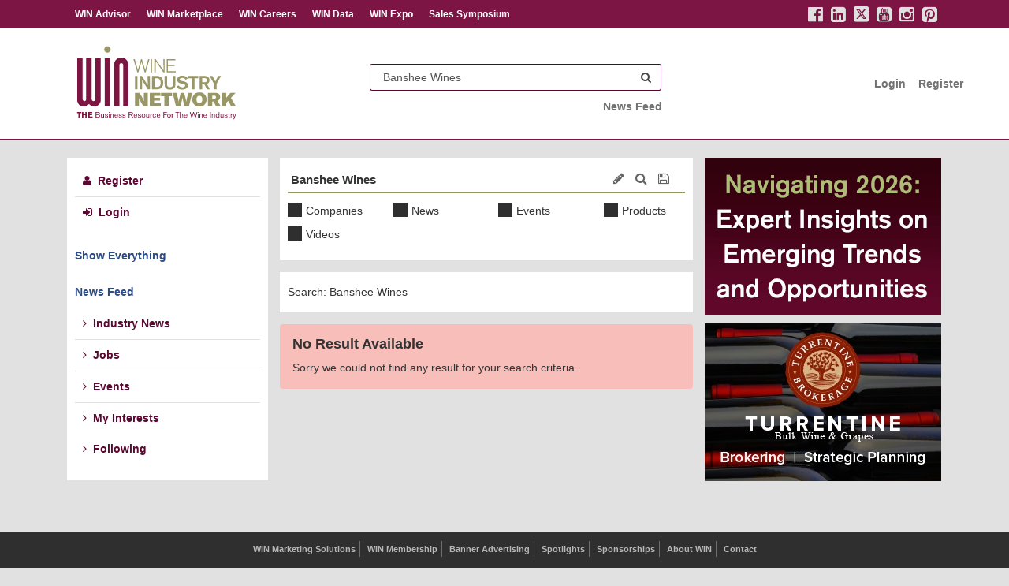

--- FILE ---
content_type: text/html; charset=UTF-8
request_url: https://www.wineindustrynetwork.com/search?keyword=%20Banshee%20Wines
body_size: 40684
content:
<!DOCTYPE html>
<html>

<head>
            <meta charset="utf-8">
        <meta name="description" content="Wine Industry Network (WIN) is THE leading business to business resource for the North American wine industry providing a collection of services, subscriptions, and events designed to keep industry pr...">
        <meta name="keywords" content="">

        <meta http-equiv="X-UA-Compatible" content="IE=edge"><script type="text/javascript">(window.NREUM||(NREUM={})).init={privacy:{cookies_enabled:true},ajax:{deny_list:[]},feature_flags:["soft_nav"],distributed_tracing:{enabled:true,allowed_origins:[],exclude_newrelic_header:true,cors_use_newrelic_header:true,cors_use_tracecontext_headers:true}};(window.NREUM||(NREUM={})).loader_config={agentID:"1103328835",accountID:"4371580",trustKey:"4371580",xpid:"UAUAUFNbCBABVFJRBwIOVlcI",licenseKey:"NRBR-2e3d04195a8c58244f2",applicationID:"1033039039",browserID:"1103328835"};;/*! For license information please see nr-loader-spa-1.308.0.min.js.LICENSE.txt */
(()=>{var e,t,r={384:(e,t,r)=>{"use strict";r.d(t,{NT:()=>a,US:()=>u,Zm:()=>o,bQ:()=>d,dV:()=>c,pV:()=>l});var n=r(6154),i=r(1863),s=r(1910);const a={beacon:"bam.nr-data.net",errorBeacon:"bam.nr-data.net"};function o(){return n.gm.NREUM||(n.gm.NREUM={}),void 0===n.gm.newrelic&&(n.gm.newrelic=n.gm.NREUM),n.gm.NREUM}function c(){let e=o();return e.o||(e.o={ST:n.gm.setTimeout,SI:n.gm.setImmediate||n.gm.setInterval,CT:n.gm.clearTimeout,XHR:n.gm.XMLHttpRequest,REQ:n.gm.Request,EV:n.gm.Event,PR:n.gm.Promise,MO:n.gm.MutationObserver,FETCH:n.gm.fetch,WS:n.gm.WebSocket},(0,s.i)(...Object.values(e.o))),e}function d(e,t){let r=o();r.initializedAgents??={},t.initializedAt={ms:(0,i.t)(),date:new Date},r.initializedAgents[e]=t}function u(e,t){o()[e]=t}function l(){return function(){let e=o();const t=e.info||{};e.info={beacon:a.beacon,errorBeacon:a.errorBeacon,...t}}(),function(){let e=o();const t=e.init||{};e.init={...t}}(),c(),function(){let e=o();const t=e.loader_config||{};e.loader_config={...t}}(),o()}},782:(e,t,r)=>{"use strict";r.d(t,{T:()=>n});const n=r(860).K7.pageViewTiming},860:(e,t,r)=>{"use strict";r.d(t,{$J:()=>u,K7:()=>c,P3:()=>d,XX:()=>i,Yy:()=>o,df:()=>s,qY:()=>n,v4:()=>a});const n="events",i="jserrors",s="browser/blobs",a="rum",o="browser/logs",c={ajax:"ajax",genericEvents:"generic_events",jserrors:i,logging:"logging",metrics:"metrics",pageAction:"page_action",pageViewEvent:"page_view_event",pageViewTiming:"page_view_timing",sessionReplay:"session_replay",sessionTrace:"session_trace",softNav:"soft_navigations",spa:"spa"},d={[c.pageViewEvent]:1,[c.pageViewTiming]:2,[c.metrics]:3,[c.jserrors]:4,[c.spa]:5,[c.ajax]:6,[c.sessionTrace]:7,[c.softNav]:8,[c.sessionReplay]:9,[c.logging]:10,[c.genericEvents]:11},u={[c.pageViewEvent]:a,[c.pageViewTiming]:n,[c.ajax]:n,[c.spa]:n,[c.softNav]:n,[c.metrics]:i,[c.jserrors]:i,[c.sessionTrace]:s,[c.sessionReplay]:s,[c.logging]:o,[c.genericEvents]:"ins"}},944:(e,t,r)=>{"use strict";r.d(t,{R:()=>i});var n=r(3241);function i(e,t){"function"==typeof console.debug&&(console.debug("New Relic Warning: https://github.com/newrelic/newrelic-browser-agent/blob/main/docs/warning-codes.md#".concat(e),t),(0,n.W)({agentIdentifier:null,drained:null,type:"data",name:"warn",feature:"warn",data:{code:e,secondary:t}}))}},993:(e,t,r)=>{"use strict";r.d(t,{A$:()=>s,ET:()=>a,TZ:()=>o,p_:()=>i});var n=r(860);const i={ERROR:"ERROR",WARN:"WARN",INFO:"INFO",DEBUG:"DEBUG",TRACE:"TRACE"},s={OFF:0,ERROR:1,WARN:2,INFO:3,DEBUG:4,TRACE:5},a="log",o=n.K7.logging},1541:(e,t,r)=>{"use strict";r.d(t,{U:()=>i,f:()=>n});const n={MFE:"MFE",BA:"BA"};function i(e,t){if(2!==t?.harvestEndpointVersion)return{};const r=t.agentRef.runtime.appMetadata.agents[0].entityGuid;return e?{"source.id":e.id,"source.name":e.name,"source.type":e.type,"parent.id":e.parent?.id||r,"parent.type":e.parent?.type||n.BA}:{"entity.guid":r,appId:t.agentRef.info.applicationID}}},1687:(e,t,r)=>{"use strict";r.d(t,{Ak:()=>d,Ze:()=>h,x3:()=>u});var n=r(3241),i=r(7836),s=r(3606),a=r(860),o=r(2646);const c={};function d(e,t){const r={staged:!1,priority:a.P3[t]||0};l(e),c[e].get(t)||c[e].set(t,r)}function u(e,t){e&&c[e]&&(c[e].get(t)&&c[e].delete(t),p(e,t,!1),c[e].size&&f(e))}function l(e){if(!e)throw new Error("agentIdentifier required");c[e]||(c[e]=new Map)}function h(e="",t="feature",r=!1){if(l(e),!e||!c[e].get(t)||r)return p(e,t);c[e].get(t).staged=!0,f(e)}function f(e){const t=Array.from(c[e]);t.every(([e,t])=>t.staged)&&(t.sort((e,t)=>e[1].priority-t[1].priority),t.forEach(([t])=>{c[e].delete(t),p(e,t)}))}function p(e,t,r=!0){const a=e?i.ee.get(e):i.ee,c=s.i.handlers;if(!a.aborted&&a.backlog&&c){if((0,n.W)({agentIdentifier:e,type:"lifecycle",name:"drain",feature:t}),r){const e=a.backlog[t],r=c[t];if(r){for(let t=0;e&&t<e.length;++t)g(e[t],r);Object.entries(r).forEach(([e,t])=>{Object.values(t||{}).forEach(t=>{t[0]?.on&&t[0]?.context()instanceof o.y&&t[0].on(e,t[1])})})}}a.isolatedBacklog||delete c[t],a.backlog[t]=null,a.emit("drain-"+t,[])}}function g(e,t){var r=e[1];Object.values(t[r]||{}).forEach(t=>{var r=e[0];if(t[0]===r){var n=t[1],i=e[3],s=e[2];n.apply(i,s)}})}},1738:(e,t,r)=>{"use strict";r.d(t,{U:()=>f,Y:()=>h});var n=r(3241),i=r(9908),s=r(1863),a=r(944),o=r(5701),c=r(3969),d=r(8362),u=r(860),l=r(4261);function h(e,t,r,s){const h=s||r;!h||h[e]&&h[e]!==d.d.prototype[e]||(h[e]=function(){(0,i.p)(c.xV,["API/"+e+"/called"],void 0,u.K7.metrics,r.ee),(0,n.W)({agentIdentifier:r.agentIdentifier,drained:!!o.B?.[r.agentIdentifier],type:"data",name:"api",feature:l.Pl+e,data:{}});try{return t.apply(this,arguments)}catch(e){(0,a.R)(23,e)}})}function f(e,t,r,n,a){const o=e.info;null===r?delete o.jsAttributes[t]:o.jsAttributes[t]=r,(a||null===r)&&(0,i.p)(l.Pl+n,[(0,s.t)(),t,r],void 0,"session",e.ee)}},1741:(e,t,r)=>{"use strict";r.d(t,{W:()=>s});var n=r(944),i=r(4261);class s{#e(e,...t){if(this[e]!==s.prototype[e])return this[e](...t);(0,n.R)(35,e)}addPageAction(e,t){return this.#e(i.hG,e,t)}register(e){return this.#e(i.eY,e)}recordCustomEvent(e,t){return this.#e(i.fF,e,t)}setPageViewName(e,t){return this.#e(i.Fw,e,t)}setCustomAttribute(e,t,r){return this.#e(i.cD,e,t,r)}noticeError(e,t){return this.#e(i.o5,e,t)}setUserId(e,t=!1){return this.#e(i.Dl,e,t)}setApplicationVersion(e){return this.#e(i.nb,e)}setErrorHandler(e){return this.#e(i.bt,e)}addRelease(e,t){return this.#e(i.k6,e,t)}log(e,t){return this.#e(i.$9,e,t)}start(){return this.#e(i.d3)}finished(e){return this.#e(i.BL,e)}recordReplay(){return this.#e(i.CH)}pauseReplay(){return this.#e(i.Tb)}addToTrace(e){return this.#e(i.U2,e)}setCurrentRouteName(e){return this.#e(i.PA,e)}interaction(e){return this.#e(i.dT,e)}wrapLogger(e,t,r){return this.#e(i.Wb,e,t,r)}measure(e,t){return this.#e(i.V1,e,t)}consent(e){return this.#e(i.Pv,e)}}},1863:(e,t,r)=>{"use strict";function n(){return Math.floor(performance.now())}r.d(t,{t:()=>n})},1910:(e,t,r)=>{"use strict";r.d(t,{i:()=>s});var n=r(944);const i=new Map;function s(...e){return e.every(e=>{if(i.has(e))return i.get(e);const t="function"==typeof e?e.toString():"",r=t.includes("[native code]"),s=t.includes("nrWrapper");return r||s||(0,n.R)(64,e?.name||t),i.set(e,r),r})}},2555:(e,t,r)=>{"use strict";r.d(t,{D:()=>o,f:()=>a});var n=r(384),i=r(8122);const s={beacon:n.NT.beacon,errorBeacon:n.NT.errorBeacon,licenseKey:void 0,applicationID:void 0,sa:void 0,queueTime:void 0,applicationTime:void 0,ttGuid:void 0,user:void 0,account:void 0,product:void 0,extra:void 0,jsAttributes:{},userAttributes:void 0,atts:void 0,transactionName:void 0,tNamePlain:void 0};function a(e){try{return!!e.licenseKey&&!!e.errorBeacon&&!!e.applicationID}catch(e){return!1}}const o=e=>(0,i.a)(e,s)},2614:(e,t,r)=>{"use strict";r.d(t,{BB:()=>a,H3:()=>n,g:()=>d,iL:()=>c,tS:()=>o,uh:()=>i,wk:()=>s});const n="NRBA",i="SESSION",s=144e5,a=18e5,o={STARTED:"session-started",PAUSE:"session-pause",RESET:"session-reset",RESUME:"session-resume",UPDATE:"session-update"},c={SAME_TAB:"same-tab",CROSS_TAB:"cross-tab"},d={OFF:0,FULL:1,ERROR:2}},2646:(e,t,r)=>{"use strict";r.d(t,{y:()=>n});class n{constructor(e){this.contextId=e}}},2843:(e,t,r)=>{"use strict";r.d(t,{G:()=>s,u:()=>i});var n=r(3878);function i(e,t=!1,r,i){(0,n.DD)("visibilitychange",function(){if(t)return void("hidden"===document.visibilityState&&e());e(document.visibilityState)},r,i)}function s(e,t,r){(0,n.sp)("pagehide",e,t,r)}},3241:(e,t,r)=>{"use strict";r.d(t,{W:()=>s});var n=r(6154);const i="newrelic";function s(e={}){try{n.gm.dispatchEvent(new CustomEvent(i,{detail:e}))}catch(e){}}},3304:(e,t,r)=>{"use strict";r.d(t,{A:()=>s});var n=r(7836);const i=()=>{const e=new WeakSet;return(t,r)=>{if("object"==typeof r&&null!==r){if(e.has(r))return;e.add(r)}return r}};function s(e){try{return JSON.stringify(e,i())??""}catch(e){try{n.ee.emit("internal-error",[e])}catch(e){}return""}}},3333:(e,t,r)=>{"use strict";r.d(t,{$v:()=>u,TZ:()=>n,Xh:()=>c,Zp:()=>i,kd:()=>d,mq:()=>o,nf:()=>a,qN:()=>s});const n=r(860).K7.genericEvents,i=["auxclick","click","copy","keydown","paste","scrollend"],s=["focus","blur"],a=4,o=1e3,c=2e3,d=["PageAction","UserAction","BrowserPerformance"],u={RESOURCES:"experimental.resources",REGISTER:"register"}},3434:(e,t,r)=>{"use strict";r.d(t,{Jt:()=>s,YM:()=>d});var n=r(7836),i=r(5607);const s="nr@original:".concat(i.W),a=50;var o=Object.prototype.hasOwnProperty,c=!1;function d(e,t){return e||(e=n.ee),r.inPlace=function(e,t,n,i,s){n||(n="");const a="-"===n.charAt(0);for(let o=0;o<t.length;o++){const c=t[o],d=e[c];l(d)||(e[c]=r(d,a?c+n:n,i,c,s))}},r.flag=s,r;function r(t,r,n,c,d){return l(t)?t:(r||(r=""),nrWrapper[s]=t,function(e,t,r){if(Object.defineProperty&&Object.keys)try{return Object.keys(e).forEach(function(r){Object.defineProperty(t,r,{get:function(){return e[r]},set:function(t){return e[r]=t,t}})}),t}catch(e){u([e],r)}for(var n in e)o.call(e,n)&&(t[n]=e[n])}(t,nrWrapper,e),nrWrapper);function nrWrapper(){var s,o,l,h;let f;try{o=this,s=[...arguments],l="function"==typeof n?n(s,o):n||{}}catch(t){u([t,"",[s,o,c],l],e)}i(r+"start",[s,o,c],l,d);const p=performance.now();let g;try{return h=t.apply(o,s),g=performance.now(),h}catch(e){throw g=performance.now(),i(r+"err",[s,o,e],l,d),f=e,f}finally{const e=g-p,t={start:p,end:g,duration:e,isLongTask:e>=a,methodName:c,thrownError:f};t.isLongTask&&i("long-task",[t,o],l,d),i(r+"end",[s,o,h],l,d)}}}function i(r,n,i,s){if(!c||t){var a=c;c=!0;try{e.emit(r,n,i,t,s)}catch(t){u([t,r,n,i],e)}c=a}}}function u(e,t){t||(t=n.ee);try{t.emit("internal-error",e)}catch(e){}}function l(e){return!(e&&"function"==typeof e&&e.apply&&!e[s])}},3606:(e,t,r)=>{"use strict";r.d(t,{i:()=>s});var n=r(9908);s.on=a;var i=s.handlers={};function s(e,t,r,s){a(s||n.d,i,e,t,r)}function a(e,t,r,i,s){s||(s="feature"),e||(e=n.d);var a=t[s]=t[s]||{};(a[r]=a[r]||[]).push([e,i])}},3738:(e,t,r)=>{"use strict";r.d(t,{He:()=>i,Kp:()=>o,Lc:()=>d,Rz:()=>u,TZ:()=>n,bD:()=>s,d3:()=>a,jx:()=>l,sl:()=>h,uP:()=>c});const n=r(860).K7.sessionTrace,i="bstResource",s="resource",a="-start",o="-end",c="fn"+a,d="fn"+o,u="pushState",l=1e3,h=3e4},3785:(e,t,r)=>{"use strict";r.d(t,{R:()=>c,b:()=>d});var n=r(9908),i=r(1863),s=r(860),a=r(3969),o=r(993);function c(e,t,r={},c=o.p_.INFO,d=!0,u,l=(0,i.t)()){(0,n.p)(a.xV,["API/logging/".concat(c.toLowerCase(),"/called")],void 0,s.K7.metrics,e),(0,n.p)(o.ET,[l,t,r,c,d,u],void 0,s.K7.logging,e)}function d(e){return"string"==typeof e&&Object.values(o.p_).some(t=>t===e.toUpperCase().trim())}},3878:(e,t,r)=>{"use strict";function n(e,t){return{capture:e,passive:!1,signal:t}}function i(e,t,r=!1,i){window.addEventListener(e,t,n(r,i))}function s(e,t,r=!1,i){document.addEventListener(e,t,n(r,i))}r.d(t,{DD:()=>s,jT:()=>n,sp:()=>i})},3962:(e,t,r)=>{"use strict";r.d(t,{AM:()=>a,O2:()=>l,OV:()=>s,Qu:()=>h,TZ:()=>c,ih:()=>f,pP:()=>o,t1:()=>u,tC:()=>i,wD:()=>d});var n=r(860);const i=["click","keydown","submit"],s="popstate",a="api",o="initialPageLoad",c=n.K7.softNav,d=5e3,u=500,l={INITIAL_PAGE_LOAD:"",ROUTE_CHANGE:1,UNSPECIFIED:2},h={INTERACTION:1,AJAX:2,CUSTOM_END:3,CUSTOM_TRACER:4},f={IP:"in progress",PF:"pending finish",FIN:"finished",CAN:"cancelled"}},3969:(e,t,r)=>{"use strict";r.d(t,{TZ:()=>n,XG:()=>o,rs:()=>i,xV:()=>a,z_:()=>s});const n=r(860).K7.metrics,i="sm",s="cm",a="storeSupportabilityMetrics",o="storeEventMetrics"},4234:(e,t,r)=>{"use strict";r.d(t,{W:()=>s});var n=r(7836),i=r(1687);class s{constructor(e,t){this.agentIdentifier=e,this.ee=n.ee.get(e),this.featureName=t,this.blocked=!1}deregisterDrain(){(0,i.x3)(this.agentIdentifier,this.featureName)}}},4261:(e,t,r)=>{"use strict";r.d(t,{$9:()=>u,BL:()=>c,CH:()=>p,Dl:()=>R,Fw:()=>w,PA:()=>v,Pl:()=>n,Pv:()=>A,Tb:()=>h,U2:()=>a,V1:()=>E,Wb:()=>T,bt:()=>y,cD:()=>b,d3:()=>x,dT:()=>d,eY:()=>g,fF:()=>f,hG:()=>s,hw:()=>i,k6:()=>o,nb:()=>m,o5:()=>l});const n="api-",i=n+"ixn-",s="addPageAction",a="addToTrace",o="addRelease",c="finished",d="interaction",u="log",l="noticeError",h="pauseReplay",f="recordCustomEvent",p="recordReplay",g="register",m="setApplicationVersion",v="setCurrentRouteName",b="setCustomAttribute",y="setErrorHandler",w="setPageViewName",R="setUserId",x="start",T="wrapLogger",E="measure",A="consent"},5205:(e,t,r)=>{"use strict";r.d(t,{j:()=>S});var n=r(384),i=r(1741);var s=r(2555),a=r(3333);const o=e=>{if(!e||"string"!=typeof e)return!1;try{document.createDocumentFragment().querySelector(e)}catch{return!1}return!0};var c=r(2614),d=r(944),u=r(8122);const l="[data-nr-mask]",h=e=>(0,u.a)(e,(()=>{const e={feature_flags:[],experimental:{allow_registered_children:!1,resources:!1},mask_selector:"*",block_selector:"[data-nr-block]",mask_input_options:{color:!1,date:!1,"datetime-local":!1,email:!1,month:!1,number:!1,range:!1,search:!1,tel:!1,text:!1,time:!1,url:!1,week:!1,textarea:!1,select:!1,password:!0}};return{ajax:{deny_list:void 0,block_internal:!0,enabled:!0,autoStart:!0},api:{get allow_registered_children(){return e.feature_flags.includes(a.$v.REGISTER)||e.experimental.allow_registered_children},set allow_registered_children(t){e.experimental.allow_registered_children=t},duplicate_registered_data:!1},browser_consent_mode:{enabled:!1},distributed_tracing:{enabled:void 0,exclude_newrelic_header:void 0,cors_use_newrelic_header:void 0,cors_use_tracecontext_headers:void 0,allowed_origins:void 0},get feature_flags(){return e.feature_flags},set feature_flags(t){e.feature_flags=t},generic_events:{enabled:!0,autoStart:!0},harvest:{interval:30},jserrors:{enabled:!0,autoStart:!0},logging:{enabled:!0,autoStart:!0},metrics:{enabled:!0,autoStart:!0},obfuscate:void 0,page_action:{enabled:!0},page_view_event:{enabled:!0,autoStart:!0},page_view_timing:{enabled:!0,autoStart:!0},performance:{capture_marks:!1,capture_measures:!1,capture_detail:!0,resources:{get enabled(){return e.feature_flags.includes(a.$v.RESOURCES)||e.experimental.resources},set enabled(t){e.experimental.resources=t},asset_types:[],first_party_domains:[],ignore_newrelic:!0}},privacy:{cookies_enabled:!0},proxy:{assets:void 0,beacon:void 0},session:{expiresMs:c.wk,inactiveMs:c.BB},session_replay:{autoStart:!0,enabled:!1,preload:!1,sampling_rate:10,error_sampling_rate:100,collect_fonts:!1,inline_images:!1,fix_stylesheets:!0,mask_all_inputs:!0,get mask_text_selector(){return e.mask_selector},set mask_text_selector(t){o(t)?e.mask_selector="".concat(t,",").concat(l):""===t||null===t?e.mask_selector=l:(0,d.R)(5,t)},get block_class(){return"nr-block"},get ignore_class(){return"nr-ignore"},get mask_text_class(){return"nr-mask"},get block_selector(){return e.block_selector},set block_selector(t){o(t)?e.block_selector+=",".concat(t):""!==t&&(0,d.R)(6,t)},get mask_input_options(){return e.mask_input_options},set mask_input_options(t){t&&"object"==typeof t?e.mask_input_options={...t,password:!0}:(0,d.R)(7,t)}},session_trace:{enabled:!0,autoStart:!0},soft_navigations:{enabled:!0,autoStart:!0},spa:{enabled:!0,autoStart:!0},ssl:void 0,user_actions:{enabled:!0,elementAttributes:["id","className","tagName","type"]}}})());var f=r(6154),p=r(9324);let g=0;const m={buildEnv:p.F3,distMethod:p.Xs,version:p.xv,originTime:f.WN},v={consented:!1},b={appMetadata:{},get consented(){return this.session?.state?.consent||v.consented},set consented(e){v.consented=e},customTransaction:void 0,denyList:void 0,disabled:!1,harvester:void 0,isolatedBacklog:!1,isRecording:!1,loaderType:void 0,maxBytes:3e4,obfuscator:void 0,onerror:void 0,ptid:void 0,releaseIds:{},session:void 0,timeKeeper:void 0,registeredEntities:[],jsAttributesMetadata:{bytes:0},get harvestCount(){return++g}},y=e=>{const t=(0,u.a)(e,b),r=Object.keys(m).reduce((e,t)=>(e[t]={value:m[t],writable:!1,configurable:!0,enumerable:!0},e),{});return Object.defineProperties(t,r)};var w=r(5701);const R=e=>{const t=e.startsWith("http");e+="/",r.p=t?e:"https://"+e};var x=r(7836),T=r(3241);const E={accountID:void 0,trustKey:void 0,agentID:void 0,licenseKey:void 0,applicationID:void 0,xpid:void 0},A=e=>(0,u.a)(e,E),_=new Set;function S(e,t={},r,a){let{init:o,info:c,loader_config:d,runtime:u={},exposed:l=!0}=t;if(!c){const e=(0,n.pV)();o=e.init,c=e.info,d=e.loader_config}e.init=h(o||{}),e.loader_config=A(d||{}),c.jsAttributes??={},f.bv&&(c.jsAttributes.isWorker=!0),e.info=(0,s.D)(c);const p=e.init,g=[c.beacon,c.errorBeacon];_.has(e.agentIdentifier)||(p.proxy.assets&&(R(p.proxy.assets),g.push(p.proxy.assets)),p.proxy.beacon&&g.push(p.proxy.beacon),e.beacons=[...g],function(e){const t=(0,n.pV)();Object.getOwnPropertyNames(i.W.prototype).forEach(r=>{const n=i.W.prototype[r];if("function"!=typeof n||"constructor"===n)return;let s=t[r];e[r]&&!1!==e.exposed&&"micro-agent"!==e.runtime?.loaderType&&(t[r]=(...t)=>{const n=e[r](...t);return s?s(...t):n})})}(e),(0,n.US)("activatedFeatures",w.B)),u.denyList=[...p.ajax.deny_list||[],...p.ajax.block_internal?g:[]],u.ptid=e.agentIdentifier,u.loaderType=r,e.runtime=y(u),_.has(e.agentIdentifier)||(e.ee=x.ee.get(e.agentIdentifier),e.exposed=l,(0,T.W)({agentIdentifier:e.agentIdentifier,drained:!!w.B?.[e.agentIdentifier],type:"lifecycle",name:"initialize",feature:void 0,data:e.config})),_.add(e.agentIdentifier)}},5270:(e,t,r)=>{"use strict";r.d(t,{Aw:()=>a,SR:()=>s,rF:()=>o});var n=r(384),i=r(7767);function s(e){return!!(0,n.dV)().o.MO&&(0,i.V)(e)&&!0===e?.session_trace.enabled}function a(e){return!0===e?.session_replay.preload&&s(e)}function o(e,t){try{if("string"==typeof t?.type){if("password"===t.type.toLowerCase())return"*".repeat(e?.length||0);if(void 0!==t?.dataset?.nrUnmask||t?.classList?.contains("nr-unmask"))return e}}catch(e){}return"string"==typeof e?e.replace(/[\S]/g,"*"):"*".repeat(e?.length||0)}},5289:(e,t,r)=>{"use strict";r.d(t,{GG:()=>a,Qr:()=>c,sB:()=>o});var n=r(3878),i=r(6389);function s(){return"undefined"==typeof document||"complete"===document.readyState}function a(e,t){if(s())return e();const r=(0,i.J)(e),a=setInterval(()=>{s()&&(clearInterval(a),r())},500);(0,n.sp)("load",r,t)}function o(e){if(s())return e();(0,n.DD)("DOMContentLoaded",e)}function c(e){if(s())return e();(0,n.sp)("popstate",e)}},5607:(e,t,r)=>{"use strict";r.d(t,{W:()=>n});const n=(0,r(9566).bz)()},5701:(e,t,r)=>{"use strict";r.d(t,{B:()=>s,t:()=>a});var n=r(3241);const i=new Set,s={};function a(e,t){const r=t.agentIdentifier;s[r]??={},e&&"object"==typeof e&&(i.has(r)||(t.ee.emit("rumresp",[e]),s[r]=e,i.add(r),(0,n.W)({agentIdentifier:r,loaded:!0,drained:!0,type:"lifecycle",name:"load",feature:void 0,data:e})))}},6154:(e,t,r)=>{"use strict";r.d(t,{OF:()=>d,RI:()=>i,WN:()=>h,bv:()=>s,eN:()=>f,gm:()=>a,lR:()=>l,m:()=>c,mw:()=>o,sb:()=>u});var n=r(1863);const i="undefined"!=typeof window&&!!window.document,s="undefined"!=typeof WorkerGlobalScope&&("undefined"!=typeof self&&self instanceof WorkerGlobalScope&&self.navigator instanceof WorkerNavigator||"undefined"!=typeof globalThis&&globalThis instanceof WorkerGlobalScope&&globalThis.navigator instanceof WorkerNavigator),a=i?window:"undefined"!=typeof WorkerGlobalScope&&("undefined"!=typeof self&&self instanceof WorkerGlobalScope&&self||"undefined"!=typeof globalThis&&globalThis instanceof WorkerGlobalScope&&globalThis),o=Boolean("hidden"===a?.document?.visibilityState),c=""+a?.location,d=/iPad|iPhone|iPod/.test(a.navigator?.userAgent),u=d&&"undefined"==typeof SharedWorker,l=(()=>{const e=a.navigator?.userAgent?.match(/Firefox[/\s](\d+\.\d+)/);return Array.isArray(e)&&e.length>=2?+e[1]:0})(),h=Date.now()-(0,n.t)(),f=()=>"undefined"!=typeof PerformanceNavigationTiming&&a?.performance?.getEntriesByType("navigation")?.[0]?.responseStart},6344:(e,t,r)=>{"use strict";r.d(t,{BB:()=>u,Qb:()=>l,TZ:()=>i,Ug:()=>a,Vh:()=>s,_s:()=>o,bc:()=>d,yP:()=>c});var n=r(2614);const i=r(860).K7.sessionReplay,s="errorDuringReplay",a=.12,o={DomContentLoaded:0,Load:1,FullSnapshot:2,IncrementalSnapshot:3,Meta:4,Custom:5},c={[n.g.ERROR]:15e3,[n.g.FULL]:3e5,[n.g.OFF]:0},d={RESET:{message:"Session was reset",sm:"Reset"},IMPORT:{message:"Recorder failed to import",sm:"Import"},TOO_MANY:{message:"429: Too Many Requests",sm:"Too-Many"},TOO_BIG:{message:"Payload was too large",sm:"Too-Big"},CROSS_TAB:{message:"Session Entity was set to OFF on another tab",sm:"Cross-Tab"},ENTITLEMENTS:{message:"Session Replay is not allowed and will not be started",sm:"Entitlement"}},u=5e3,l={API:"api",RESUME:"resume",SWITCH_TO_FULL:"switchToFull",INITIALIZE:"initialize",PRELOAD:"preload"}},6389:(e,t,r)=>{"use strict";function n(e,t=500,r={}){const n=r?.leading||!1;let i;return(...r)=>{n&&void 0===i&&(e.apply(this,r),i=setTimeout(()=>{i=clearTimeout(i)},t)),n||(clearTimeout(i),i=setTimeout(()=>{e.apply(this,r)},t))}}function i(e){let t=!1;return(...r)=>{t||(t=!0,e.apply(this,r))}}r.d(t,{J:()=>i,s:()=>n})},6630:(e,t,r)=>{"use strict";r.d(t,{T:()=>n});const n=r(860).K7.pageViewEvent},6774:(e,t,r)=>{"use strict";r.d(t,{T:()=>n});const n=r(860).K7.jserrors},7295:(e,t,r)=>{"use strict";r.d(t,{Xv:()=>a,gX:()=>i,iW:()=>s});var n=[];function i(e){if(!e||s(e))return!1;if(0===n.length)return!0;if("*"===n[0].hostname)return!1;for(var t=0;t<n.length;t++){var r=n[t];if(r.hostname.test(e.hostname)&&r.pathname.test(e.pathname))return!1}return!0}function s(e){return void 0===e.hostname}function a(e){if(n=[],e&&e.length)for(var t=0;t<e.length;t++){let r=e[t];if(!r)continue;if("*"===r)return void(n=[{hostname:"*"}]);0===r.indexOf("http://")?r=r.substring(7):0===r.indexOf("https://")&&(r=r.substring(8));const i=r.indexOf("/");let s,a;i>0?(s=r.substring(0,i),a=r.substring(i)):(s=r,a="*");let[c]=s.split(":");n.push({hostname:o(c),pathname:o(a,!0)})}}function o(e,t=!1){const r=e.replace(/[.+?^${}()|[\]\\]/g,e=>"\\"+e).replace(/\*/g,".*?");return new RegExp((t?"^":"")+r+"$")}},7485:(e,t,r)=>{"use strict";r.d(t,{D:()=>i});var n=r(6154);function i(e){if(0===(e||"").indexOf("data:"))return{protocol:"data"};try{const t=new URL(e,location.href),r={port:t.port,hostname:t.hostname,pathname:t.pathname,search:t.search,protocol:t.protocol.slice(0,t.protocol.indexOf(":")),sameOrigin:t.protocol===n.gm?.location?.protocol&&t.host===n.gm?.location?.host};return r.port&&""!==r.port||("http:"===t.protocol&&(r.port="80"),"https:"===t.protocol&&(r.port="443")),r.pathname&&""!==r.pathname?r.pathname.startsWith("/")||(r.pathname="/".concat(r.pathname)):r.pathname="/",r}catch(e){return{}}}},7699:(e,t,r)=>{"use strict";r.d(t,{It:()=>s,KC:()=>o,No:()=>i,qh:()=>a});var n=r(860);const i=16e3,s=1e6,a="SESSION_ERROR",o={[n.K7.logging]:!0,[n.K7.genericEvents]:!1,[n.K7.jserrors]:!1,[n.K7.ajax]:!1}},7767:(e,t,r)=>{"use strict";r.d(t,{V:()=>i});var n=r(6154);const i=e=>n.RI&&!0===e?.privacy.cookies_enabled},7836:(e,t,r)=>{"use strict";r.d(t,{P:()=>o,ee:()=>c});var n=r(384),i=r(8990),s=r(2646),a=r(5607);const o="nr@context:".concat(a.W),c=function e(t,r){var n={},a={},u={},l=!1;try{l=16===r.length&&d.initializedAgents?.[r]?.runtime.isolatedBacklog}catch(e){}var h={on:p,addEventListener:p,removeEventListener:function(e,t){var r=n[e];if(!r)return;for(var i=0;i<r.length;i++)r[i]===t&&r.splice(i,1)},emit:function(e,r,n,i,s){!1!==s&&(s=!0);if(c.aborted&&!i)return;t&&s&&t.emit(e,r,n);var o=f(n);g(e).forEach(e=>{e.apply(o,r)});var d=v()[a[e]];d&&d.push([h,e,r,o]);return o},get:m,listeners:g,context:f,buffer:function(e,t){const r=v();if(t=t||"feature",h.aborted)return;Object.entries(e||{}).forEach(([e,n])=>{a[n]=t,t in r||(r[t]=[])})},abort:function(){h._aborted=!0,Object.keys(h.backlog).forEach(e=>{delete h.backlog[e]})},isBuffering:function(e){return!!v()[a[e]]},debugId:r,backlog:l?{}:t&&"object"==typeof t.backlog?t.backlog:{},isolatedBacklog:l};return Object.defineProperty(h,"aborted",{get:()=>{let e=h._aborted||!1;return e||(t&&(e=t.aborted),e)}}),h;function f(e){return e&&e instanceof s.y?e:e?(0,i.I)(e,o,()=>new s.y(o)):new s.y(o)}function p(e,t){n[e]=g(e).concat(t)}function g(e){return n[e]||[]}function m(t){return u[t]=u[t]||e(h,t)}function v(){return h.backlog}}(void 0,"globalEE"),d=(0,n.Zm)();d.ee||(d.ee=c)},8122:(e,t,r)=>{"use strict";r.d(t,{a:()=>i});var n=r(944);function i(e,t){try{if(!e||"object"!=typeof e)return(0,n.R)(3);if(!t||"object"!=typeof t)return(0,n.R)(4);const r=Object.create(Object.getPrototypeOf(t),Object.getOwnPropertyDescriptors(t)),s=0===Object.keys(r).length?e:r;for(let a in s)if(void 0!==e[a])try{if(null===e[a]){r[a]=null;continue}Array.isArray(e[a])&&Array.isArray(t[a])?r[a]=Array.from(new Set([...e[a],...t[a]])):"object"==typeof e[a]&&"object"==typeof t[a]?r[a]=i(e[a],t[a]):r[a]=e[a]}catch(e){r[a]||(0,n.R)(1,e)}return r}catch(e){(0,n.R)(2,e)}}},8139:(e,t,r)=>{"use strict";r.d(t,{u:()=>h});var n=r(7836),i=r(3434),s=r(8990),a=r(6154);const o={},c=a.gm.XMLHttpRequest,d="addEventListener",u="removeEventListener",l="nr@wrapped:".concat(n.P);function h(e){var t=function(e){return(e||n.ee).get("events")}(e);if(o[t.debugId]++)return t;o[t.debugId]=1;var r=(0,i.YM)(t,!0);function h(e){r.inPlace(e,[d,u],"-",p)}function p(e,t){return e[1]}return"getPrototypeOf"in Object&&(a.RI&&f(document,h),c&&f(c.prototype,h),f(a.gm,h)),t.on(d+"-start",function(e,t){var n=e[1];if(null!==n&&("function"==typeof n||"object"==typeof n)&&"newrelic"!==e[0]){var i=(0,s.I)(n,l,function(){var e={object:function(){if("function"!=typeof n.handleEvent)return;return n.handleEvent.apply(n,arguments)},function:n}[typeof n];return e?r(e,"fn-",null,e.name||"anonymous"):n});this.wrapped=e[1]=i}}),t.on(u+"-start",function(e){e[1]=this.wrapped||e[1]}),t}function f(e,t,...r){let n=e;for(;"object"==typeof n&&!Object.prototype.hasOwnProperty.call(n,d);)n=Object.getPrototypeOf(n);n&&t(n,...r)}},8362:(e,t,r)=>{"use strict";r.d(t,{d:()=>s});var n=r(9566),i=r(1741);class s extends i.W{agentIdentifier=(0,n.LA)(16)}},8374:(e,t,r)=>{r.nc=(()=>{try{return document?.currentScript?.nonce}catch(e){}return""})()},8990:(e,t,r)=>{"use strict";r.d(t,{I:()=>i});var n=Object.prototype.hasOwnProperty;function i(e,t,r){if(n.call(e,t))return e[t];var i=r();if(Object.defineProperty&&Object.keys)try{return Object.defineProperty(e,t,{value:i,writable:!0,enumerable:!1}),i}catch(e){}return e[t]=i,i}},9119:(e,t,r)=>{"use strict";r.d(t,{L:()=>s});var n=/([^?#]*)[^#]*(#[^?]*|$).*/,i=/([^?#]*)().*/;function s(e,t){return e?e.replace(t?n:i,"$1$2"):e}},9300:(e,t,r)=>{"use strict";r.d(t,{T:()=>n});const n=r(860).K7.ajax},9324:(e,t,r)=>{"use strict";r.d(t,{AJ:()=>a,F3:()=>i,Xs:()=>s,Yq:()=>o,xv:()=>n});const n="1.308.0",i="PROD",s="CDN",a="@newrelic/rrweb",o="1.0.1"},9566:(e,t,r)=>{"use strict";r.d(t,{LA:()=>o,ZF:()=>c,bz:()=>a,el:()=>d});var n=r(6154);const i="xxxxxxxx-xxxx-4xxx-yxxx-xxxxxxxxxxxx";function s(e,t){return e?15&e[t]:16*Math.random()|0}function a(){const e=n.gm?.crypto||n.gm?.msCrypto;let t,r=0;return e&&e.getRandomValues&&(t=e.getRandomValues(new Uint8Array(30))),i.split("").map(e=>"x"===e?s(t,r++).toString(16):"y"===e?(3&s()|8).toString(16):e).join("")}function o(e){const t=n.gm?.crypto||n.gm?.msCrypto;let r,i=0;t&&t.getRandomValues&&(r=t.getRandomValues(new Uint8Array(e)));const a=[];for(var o=0;o<e;o++)a.push(s(r,i++).toString(16));return a.join("")}function c(){return o(16)}function d(){return o(32)}},9908:(e,t,r)=>{"use strict";r.d(t,{d:()=>n,p:()=>i});var n=r(7836).ee.get("handle");function i(e,t,r,i,s){s?(s.buffer([e],i),s.emit(e,t,r)):(n.buffer([e],i),n.emit(e,t,r))}}},n={};function i(e){var t=n[e];if(void 0!==t)return t.exports;var s=n[e]={exports:{}};return r[e](s,s.exports,i),s.exports}i.m=r,i.d=(e,t)=>{for(var r in t)i.o(t,r)&&!i.o(e,r)&&Object.defineProperty(e,r,{enumerable:!0,get:t[r]})},i.f={},i.e=e=>Promise.all(Object.keys(i.f).reduce((t,r)=>(i.f[r](e,t),t),[])),i.u=e=>({212:"nr-spa-compressor",249:"nr-spa-recorder",478:"nr-spa"}[e]+"-1.308.0.min.js"),i.o=(e,t)=>Object.prototype.hasOwnProperty.call(e,t),e={},t="NRBA-1.308.0.PROD:",i.l=(r,n,s,a)=>{if(e[r])e[r].push(n);else{var o,c;if(void 0!==s)for(var d=document.getElementsByTagName("script"),u=0;u<d.length;u++){var l=d[u];if(l.getAttribute("src")==r||l.getAttribute("data-webpack")==t+s){o=l;break}}if(!o){c=!0;var h={478:"sha512-RSfSVnmHk59T/uIPbdSE0LPeqcEdF4/+XhfJdBuccH5rYMOEZDhFdtnh6X6nJk7hGpzHd9Ujhsy7lZEz/ORYCQ==",249:"sha512-ehJXhmntm85NSqW4MkhfQqmeKFulra3klDyY0OPDUE+sQ3GokHlPh1pmAzuNy//3j4ac6lzIbmXLvGQBMYmrkg==",212:"sha512-B9h4CR46ndKRgMBcK+j67uSR2RCnJfGefU+A7FrgR/k42ovXy5x/MAVFiSvFxuVeEk/pNLgvYGMp1cBSK/G6Fg=="};(o=document.createElement("script")).charset="utf-8",i.nc&&o.setAttribute("nonce",i.nc),o.setAttribute("data-webpack",t+s),o.src=r,0!==o.src.indexOf(window.location.origin+"/")&&(o.crossOrigin="anonymous"),h[a]&&(o.integrity=h[a])}e[r]=[n];var f=(t,n)=>{o.onerror=o.onload=null,clearTimeout(p);var i=e[r];if(delete e[r],o.parentNode&&o.parentNode.removeChild(o),i&&i.forEach(e=>e(n)),t)return t(n)},p=setTimeout(f.bind(null,void 0,{type:"timeout",target:o}),12e4);o.onerror=f.bind(null,o.onerror),o.onload=f.bind(null,o.onload),c&&document.head.appendChild(o)}},i.r=e=>{"undefined"!=typeof Symbol&&Symbol.toStringTag&&Object.defineProperty(e,Symbol.toStringTag,{value:"Module"}),Object.defineProperty(e,"__esModule",{value:!0})},i.p="https://js-agent.newrelic.com/",(()=>{var e={38:0,788:0};i.f.j=(t,r)=>{var n=i.o(e,t)?e[t]:void 0;if(0!==n)if(n)r.push(n[2]);else{var s=new Promise((r,i)=>n=e[t]=[r,i]);r.push(n[2]=s);var a=i.p+i.u(t),o=new Error;i.l(a,r=>{if(i.o(e,t)&&(0!==(n=e[t])&&(e[t]=void 0),n)){var s=r&&("load"===r.type?"missing":r.type),a=r&&r.target&&r.target.src;o.message="Loading chunk "+t+" failed: ("+s+": "+a+")",o.name="ChunkLoadError",o.type=s,o.request=a,n[1](o)}},"chunk-"+t,t)}};var t=(t,r)=>{var n,s,[a,o,c]=r,d=0;if(a.some(t=>0!==e[t])){for(n in o)i.o(o,n)&&(i.m[n]=o[n]);if(c)c(i)}for(t&&t(r);d<a.length;d++)s=a[d],i.o(e,s)&&e[s]&&e[s][0](),e[s]=0},r=self["webpackChunk:NRBA-1.308.0.PROD"]=self["webpackChunk:NRBA-1.308.0.PROD"]||[];r.forEach(t.bind(null,0)),r.push=t.bind(null,r.push.bind(r))})(),(()=>{"use strict";i(8374);var e=i(8362),t=i(860);const r=Object.values(t.K7);var n=i(5205);var s=i(9908),a=i(1863),o=i(4261),c=i(1738);var d=i(1687),u=i(4234),l=i(5289),h=i(6154),f=i(944),p=i(5270),g=i(7767),m=i(6389),v=i(7699);class b extends u.W{constructor(e,t){super(e.agentIdentifier,t),this.agentRef=e,this.abortHandler=void 0,this.featAggregate=void 0,this.loadedSuccessfully=void 0,this.onAggregateImported=new Promise(e=>{this.loadedSuccessfully=e}),this.deferred=Promise.resolve(),!1===e.init[this.featureName].autoStart?this.deferred=new Promise((t,r)=>{this.ee.on("manual-start-all",(0,m.J)(()=>{(0,d.Ak)(e.agentIdentifier,this.featureName),t()}))}):(0,d.Ak)(e.agentIdentifier,t)}importAggregator(e,t,r={}){if(this.featAggregate)return;const n=async()=>{let n;await this.deferred;try{if((0,g.V)(e.init)){const{setupAgentSession:t}=await i.e(478).then(i.bind(i,8766));n=t(e)}}catch(e){(0,f.R)(20,e),this.ee.emit("internal-error",[e]),(0,s.p)(v.qh,[e],void 0,this.featureName,this.ee)}try{if(!this.#t(this.featureName,n,e.init))return(0,d.Ze)(this.agentIdentifier,this.featureName),void this.loadedSuccessfully(!1);const{Aggregate:i}=await t();this.featAggregate=new i(e,r),e.runtime.harvester.initializedAggregates.push(this.featAggregate),this.loadedSuccessfully(!0)}catch(e){(0,f.R)(34,e),this.abortHandler?.(),(0,d.Ze)(this.agentIdentifier,this.featureName,!0),this.loadedSuccessfully(!1),this.ee&&this.ee.abort()}};h.RI?(0,l.GG)(()=>n(),!0):n()}#t(e,r,n){if(this.blocked)return!1;switch(e){case t.K7.sessionReplay:return(0,p.SR)(n)&&!!r;case t.K7.sessionTrace:return!!r;default:return!0}}}var y=i(6630),w=i(2614),R=i(3241);class x extends b{static featureName=y.T;constructor(e){var t;super(e,y.T),this.setupInspectionEvents(e.agentIdentifier),t=e,(0,c.Y)(o.Fw,function(e,r){"string"==typeof e&&("/"!==e.charAt(0)&&(e="/"+e),t.runtime.customTransaction=(r||"http://custom.transaction")+e,(0,s.p)(o.Pl+o.Fw,[(0,a.t)()],void 0,void 0,t.ee))},t),this.importAggregator(e,()=>i.e(478).then(i.bind(i,2467)))}setupInspectionEvents(e){const t=(t,r)=>{t&&(0,R.W)({agentIdentifier:e,timeStamp:t.timeStamp,loaded:"complete"===t.target.readyState,type:"window",name:r,data:t.target.location+""})};(0,l.sB)(e=>{t(e,"DOMContentLoaded")}),(0,l.GG)(e=>{t(e,"load")}),(0,l.Qr)(e=>{t(e,"navigate")}),this.ee.on(w.tS.UPDATE,(t,r)=>{(0,R.W)({agentIdentifier:e,type:"lifecycle",name:"session",data:r})})}}var T=i(384);class E extends e.d{constructor(e){var t;(super(),h.gm)?(this.features={},(0,T.bQ)(this.agentIdentifier,this),this.desiredFeatures=new Set(e.features||[]),this.desiredFeatures.add(x),(0,n.j)(this,e,e.loaderType||"agent"),t=this,(0,c.Y)(o.cD,function(e,r,n=!1){if("string"==typeof e){if(["string","number","boolean"].includes(typeof r)||null===r)return(0,c.U)(t,e,r,o.cD,n);(0,f.R)(40,typeof r)}else(0,f.R)(39,typeof e)},t),function(e){(0,c.Y)(o.Dl,function(t,r=!1){if("string"!=typeof t&&null!==t)return void(0,f.R)(41,typeof t);const n=e.info.jsAttributes["enduser.id"];r&&null!=n&&n!==t?(0,s.p)(o.Pl+"setUserIdAndResetSession",[t],void 0,"session",e.ee):(0,c.U)(e,"enduser.id",t,o.Dl,!0)},e)}(this),function(e){(0,c.Y)(o.nb,function(t){if("string"==typeof t||null===t)return(0,c.U)(e,"application.version",t,o.nb,!1);(0,f.R)(42,typeof t)},e)}(this),function(e){(0,c.Y)(o.d3,function(){e.ee.emit("manual-start-all")},e)}(this),function(e){(0,c.Y)(o.Pv,function(t=!0){if("boolean"==typeof t){if((0,s.p)(o.Pl+o.Pv,[t],void 0,"session",e.ee),e.runtime.consented=t,t){const t=e.features.page_view_event;t.onAggregateImported.then(e=>{const r=t.featAggregate;e&&!r.sentRum&&r.sendRum()})}}else(0,f.R)(65,typeof t)},e)}(this),this.run()):(0,f.R)(21)}get config(){return{info:this.info,init:this.init,loader_config:this.loader_config,runtime:this.runtime}}get api(){return this}run(){try{const e=function(e){const t={};return r.forEach(r=>{t[r]=!!e[r]?.enabled}),t}(this.init),n=[...this.desiredFeatures];n.sort((e,r)=>t.P3[e.featureName]-t.P3[r.featureName]),n.forEach(r=>{if(!e[r.featureName]&&r.featureName!==t.K7.pageViewEvent)return;if(r.featureName===t.K7.spa)return void(0,f.R)(67);const n=function(e){switch(e){case t.K7.ajax:return[t.K7.jserrors];case t.K7.sessionTrace:return[t.K7.ajax,t.K7.pageViewEvent];case t.K7.sessionReplay:return[t.K7.sessionTrace];case t.K7.pageViewTiming:return[t.K7.pageViewEvent];default:return[]}}(r.featureName).filter(e=>!(e in this.features));n.length>0&&(0,f.R)(36,{targetFeature:r.featureName,missingDependencies:n}),this.features[r.featureName]=new r(this)})}catch(e){(0,f.R)(22,e);for(const e in this.features)this.features[e].abortHandler?.();const t=(0,T.Zm)();delete t.initializedAgents[this.agentIdentifier]?.features,delete this.sharedAggregator;return t.ee.get(this.agentIdentifier).abort(),!1}}}var A=i(2843),_=i(782);class S extends b{static featureName=_.T;constructor(e){super(e,_.T),h.RI&&((0,A.u)(()=>(0,s.p)("docHidden",[(0,a.t)()],void 0,_.T,this.ee),!0),(0,A.G)(()=>(0,s.p)("winPagehide",[(0,a.t)()],void 0,_.T,this.ee)),this.importAggregator(e,()=>i.e(478).then(i.bind(i,9917))))}}var O=i(3969);class I extends b{static featureName=O.TZ;constructor(e){super(e,O.TZ),h.RI&&document.addEventListener("securitypolicyviolation",e=>{(0,s.p)(O.xV,["Generic/CSPViolation/Detected"],void 0,this.featureName,this.ee)}),this.importAggregator(e,()=>i.e(478).then(i.bind(i,6555)))}}var N=i(6774),P=i(3878),k=i(3304);class D{constructor(e,t,r,n,i){this.name="UncaughtError",this.message="string"==typeof e?e:(0,k.A)(e),this.sourceURL=t,this.line=r,this.column=n,this.__newrelic=i}}function C(e){return M(e)?e:new D(void 0!==e?.message?e.message:e,e?.filename||e?.sourceURL,e?.lineno||e?.line,e?.colno||e?.col,e?.__newrelic,e?.cause)}function j(e){const t="Unhandled Promise Rejection: ";if(!e?.reason)return;if(M(e.reason)){try{e.reason.message.startsWith(t)||(e.reason.message=t+e.reason.message)}catch(e){}return C(e.reason)}const r=C(e.reason);return(r.message||"").startsWith(t)||(r.message=t+r.message),r}function L(e){if(e.error instanceof SyntaxError&&!/:\d+$/.test(e.error.stack?.trim())){const t=new D(e.message,e.filename,e.lineno,e.colno,e.error.__newrelic,e.cause);return t.name=SyntaxError.name,t}return M(e.error)?e.error:C(e)}function M(e){return e instanceof Error&&!!e.stack}function H(e,r,n,i,o=(0,a.t)()){"string"==typeof e&&(e=new Error(e)),(0,s.p)("err",[e,o,!1,r,n.runtime.isRecording,void 0,i],void 0,t.K7.jserrors,n.ee),(0,s.p)("uaErr",[],void 0,t.K7.genericEvents,n.ee)}var B=i(1541),K=i(993),W=i(3785);function U(e,{customAttributes:t={},level:r=K.p_.INFO}={},n,i,s=(0,a.t)()){(0,W.R)(n.ee,e,t,r,!1,i,s)}function F(e,r,n,i,c=(0,a.t)()){(0,s.p)(o.Pl+o.hG,[c,e,r,i],void 0,t.K7.genericEvents,n.ee)}function V(e,r,n,i,c=(0,a.t)()){const{start:d,end:u,customAttributes:l}=r||{},h={customAttributes:l||{}};if("object"!=typeof h.customAttributes||"string"!=typeof e||0===e.length)return void(0,f.R)(57);const p=(e,t)=>null==e?t:"number"==typeof e?e:e instanceof PerformanceMark?e.startTime:Number.NaN;if(h.start=p(d,0),h.end=p(u,c),Number.isNaN(h.start)||Number.isNaN(h.end))(0,f.R)(57);else{if(h.duration=h.end-h.start,!(h.duration<0))return(0,s.p)(o.Pl+o.V1,[h,e,i],void 0,t.K7.genericEvents,n.ee),h;(0,f.R)(58)}}function G(e,r={},n,i,c=(0,a.t)()){(0,s.p)(o.Pl+o.fF,[c,e,r,i],void 0,t.K7.genericEvents,n.ee)}function z(e){(0,c.Y)(o.eY,function(t){return Y(e,t)},e)}function Y(e,r,n){(0,f.R)(54,"newrelic.register"),r||={},r.type=B.f.MFE,r.licenseKey||=e.info.licenseKey,r.blocked=!1,r.parent=n||{},Array.isArray(r.tags)||(r.tags=[]);const i={};r.tags.forEach(e=>{"name"!==e&&"id"!==e&&(i["source.".concat(e)]=!0)}),r.isolated??=!0;let o=()=>{};const c=e.runtime.registeredEntities;if(!r.isolated){const e=c.find(({metadata:{target:{id:e}}})=>e===r.id&&!r.isolated);if(e)return e}const d=e=>{r.blocked=!0,o=e};function u(e){return"string"==typeof e&&!!e.trim()&&e.trim().length<501||"number"==typeof e}e.init.api.allow_registered_children||d((0,m.J)(()=>(0,f.R)(55))),u(r.id)&&u(r.name)||d((0,m.J)(()=>(0,f.R)(48,r)));const l={addPageAction:(t,n={})=>g(F,[t,{...i,...n},e],r),deregister:()=>{d((0,m.J)(()=>(0,f.R)(68)))},log:(t,n={})=>g(U,[t,{...n,customAttributes:{...i,...n.customAttributes||{}}},e],r),measure:(t,n={})=>g(V,[t,{...n,customAttributes:{...i,...n.customAttributes||{}}},e],r),noticeError:(t,n={})=>g(H,[t,{...i,...n},e],r),register:(t={})=>g(Y,[e,t],l.metadata.target),recordCustomEvent:(t,n={})=>g(G,[t,{...i,...n},e],r),setApplicationVersion:e=>p("application.version",e),setCustomAttribute:(e,t)=>p(e,t),setUserId:e=>p("enduser.id",e),metadata:{customAttributes:i,target:r}},h=()=>(r.blocked&&o(),r.blocked);h()||c.push(l);const p=(e,t)=>{h()||(i[e]=t)},g=(r,n,i)=>{if(h())return;const o=(0,a.t)();(0,s.p)(O.xV,["API/register/".concat(r.name,"/called")],void 0,t.K7.metrics,e.ee);try{if(e.init.api.duplicate_registered_data&&"register"!==r.name){let e=n;if(n[1]instanceof Object){const t={"child.id":i.id,"child.type":i.type};e="customAttributes"in n[1]?[n[0],{...n[1],customAttributes:{...n[1].customAttributes,...t}},...n.slice(2)]:[n[0],{...n[1],...t},...n.slice(2)]}r(...e,void 0,o)}return r(...n,i,o)}catch(e){(0,f.R)(50,e)}};return l}class Z extends b{static featureName=N.T;constructor(e){var t;super(e,N.T),t=e,(0,c.Y)(o.o5,(e,r)=>H(e,r,t),t),function(e){(0,c.Y)(o.bt,function(t){e.runtime.onerror=t},e)}(e),function(e){let t=0;(0,c.Y)(o.k6,function(e,r){++t>10||(this.runtime.releaseIds[e.slice(-200)]=(""+r).slice(-200))},e)}(e),z(e);try{this.removeOnAbort=new AbortController}catch(e){}this.ee.on("internal-error",(t,r)=>{this.abortHandler&&(0,s.p)("ierr",[C(t),(0,a.t)(),!0,{},e.runtime.isRecording,r],void 0,this.featureName,this.ee)}),h.gm.addEventListener("unhandledrejection",t=>{this.abortHandler&&(0,s.p)("err",[j(t),(0,a.t)(),!1,{unhandledPromiseRejection:1},e.runtime.isRecording],void 0,this.featureName,this.ee)},(0,P.jT)(!1,this.removeOnAbort?.signal)),h.gm.addEventListener("error",t=>{this.abortHandler&&(0,s.p)("err",[L(t),(0,a.t)(),!1,{},e.runtime.isRecording],void 0,this.featureName,this.ee)},(0,P.jT)(!1,this.removeOnAbort?.signal)),this.abortHandler=this.#r,this.importAggregator(e,()=>i.e(478).then(i.bind(i,2176)))}#r(){this.removeOnAbort?.abort(),this.abortHandler=void 0}}var q=i(8990);let X=1;function J(e){const t=typeof e;return!e||"object"!==t&&"function"!==t?-1:e===h.gm?0:(0,q.I)(e,"nr@id",function(){return X++})}function Q(e){if("string"==typeof e&&e.length)return e.length;if("object"==typeof e){if("undefined"!=typeof ArrayBuffer&&e instanceof ArrayBuffer&&e.byteLength)return e.byteLength;if("undefined"!=typeof Blob&&e instanceof Blob&&e.size)return e.size;if(!("undefined"!=typeof FormData&&e instanceof FormData))try{return(0,k.A)(e).length}catch(e){return}}}var ee=i(8139),te=i(7836),re=i(3434);const ne={},ie=["open","send"];function se(e){var t=e||te.ee;const r=function(e){return(e||te.ee).get("xhr")}(t);if(void 0===h.gm.XMLHttpRequest)return r;if(ne[r.debugId]++)return r;ne[r.debugId]=1,(0,ee.u)(t);var n=(0,re.YM)(r),i=h.gm.XMLHttpRequest,s=h.gm.MutationObserver,a=h.gm.Promise,o=h.gm.setInterval,c="readystatechange",d=["onload","onerror","onabort","onloadstart","onloadend","onprogress","ontimeout"],u=[],l=h.gm.XMLHttpRequest=function(e){const t=new i(e),s=r.context(t);try{r.emit("new-xhr",[t],s),t.addEventListener(c,(a=s,function(){var e=this;e.readyState>3&&!a.resolved&&(a.resolved=!0,r.emit("xhr-resolved",[],e)),n.inPlace(e,d,"fn-",y)}),(0,P.jT)(!1))}catch(e){(0,f.R)(15,e);try{r.emit("internal-error",[e])}catch(e){}}var a;return t};function p(e,t){n.inPlace(t,["onreadystatechange"],"fn-",y)}if(function(e,t){for(var r in e)t[r]=e[r]}(i,l),l.prototype=i.prototype,n.inPlace(l.prototype,ie,"-xhr-",y),r.on("send-xhr-start",function(e,t){p(e,t),function(e){u.push(e),s&&(g?g.then(b):o?o(b):(m=-m,v.data=m))}(t)}),r.on("open-xhr-start",p),s){var g=a&&a.resolve();if(!o&&!a){var m=1,v=document.createTextNode(m);new s(b).observe(v,{characterData:!0})}}else t.on("fn-end",function(e){e[0]&&e[0].type===c||b()});function b(){for(var e=0;e<u.length;e++)p(0,u[e]);u.length&&(u=[])}function y(e,t){return t}return r}var ae="fetch-",oe=ae+"body-",ce=["arrayBuffer","blob","json","text","formData"],de=h.gm.Request,ue=h.gm.Response,le="prototype";const he={};function fe(e){const t=function(e){return(e||te.ee).get("fetch")}(e);if(!(de&&ue&&h.gm.fetch))return t;if(he[t.debugId]++)return t;function r(e,r,n){var i=e[r];"function"==typeof i&&(e[r]=function(){var e,r=[...arguments],s={};t.emit(n+"before-start",[r],s),s[te.P]&&s[te.P].dt&&(e=s[te.P].dt);var a=i.apply(this,r);return t.emit(n+"start",[r,e],a),a.then(function(e){return t.emit(n+"end",[null,e],a),e},function(e){throw t.emit(n+"end",[e],a),e})})}return he[t.debugId]=1,ce.forEach(e=>{r(de[le],e,oe),r(ue[le],e,oe)}),r(h.gm,"fetch",ae),t.on(ae+"end",function(e,r){var n=this;if(r){var i=r.headers.get("content-length");null!==i&&(n.rxSize=i),t.emit(ae+"done",[null,r],n)}else t.emit(ae+"done",[e],n)}),t}var pe=i(7485),ge=i(9566);class me{constructor(e){this.agentRef=e}generateTracePayload(e){const t=this.agentRef.loader_config;if(!this.shouldGenerateTrace(e)||!t)return null;var r=(t.accountID||"").toString()||null,n=(t.agentID||"").toString()||null,i=(t.trustKey||"").toString()||null;if(!r||!n)return null;var s=(0,ge.ZF)(),a=(0,ge.el)(),o=Date.now(),c={spanId:s,traceId:a,timestamp:o};return(e.sameOrigin||this.isAllowedOrigin(e)&&this.useTraceContextHeadersForCors())&&(c.traceContextParentHeader=this.generateTraceContextParentHeader(s,a),c.traceContextStateHeader=this.generateTraceContextStateHeader(s,o,r,n,i)),(e.sameOrigin&&!this.excludeNewrelicHeader()||!e.sameOrigin&&this.isAllowedOrigin(e)&&this.useNewrelicHeaderForCors())&&(c.newrelicHeader=this.generateTraceHeader(s,a,o,r,n,i)),c}generateTraceContextParentHeader(e,t){return"00-"+t+"-"+e+"-01"}generateTraceContextStateHeader(e,t,r,n,i){return i+"@nr=0-1-"+r+"-"+n+"-"+e+"----"+t}generateTraceHeader(e,t,r,n,i,s){if(!("function"==typeof h.gm?.btoa))return null;var a={v:[0,1],d:{ty:"Browser",ac:n,ap:i,id:e,tr:t,ti:r}};return s&&n!==s&&(a.d.tk=s),btoa((0,k.A)(a))}shouldGenerateTrace(e){return this.agentRef.init?.distributed_tracing?.enabled&&this.isAllowedOrigin(e)}isAllowedOrigin(e){var t=!1;const r=this.agentRef.init?.distributed_tracing;if(e.sameOrigin)t=!0;else if(r?.allowed_origins instanceof Array)for(var n=0;n<r.allowed_origins.length;n++){var i=(0,pe.D)(r.allowed_origins[n]);if(e.hostname===i.hostname&&e.protocol===i.protocol&&e.port===i.port){t=!0;break}}return t}excludeNewrelicHeader(){var e=this.agentRef.init?.distributed_tracing;return!!e&&!!e.exclude_newrelic_header}useNewrelicHeaderForCors(){var e=this.agentRef.init?.distributed_tracing;return!!e&&!1!==e.cors_use_newrelic_header}useTraceContextHeadersForCors(){var e=this.agentRef.init?.distributed_tracing;return!!e&&!!e.cors_use_tracecontext_headers}}var ve=i(9300),be=i(7295);function ye(e){return"string"==typeof e?e:e instanceof(0,T.dV)().o.REQ?e.url:h.gm?.URL&&e instanceof URL?e.href:void 0}var we=["load","error","abort","timeout"],Re=we.length,xe=(0,T.dV)().o.REQ,Te=(0,T.dV)().o.XHR;const Ee="X-NewRelic-App-Data";class Ae extends b{static featureName=ve.T;constructor(e){super(e,ve.T),this.dt=new me(e),this.handler=(e,t,r,n)=>(0,s.p)(e,t,r,n,this.ee);try{const e={xmlhttprequest:"xhr",fetch:"fetch",beacon:"beacon"};h.gm?.performance?.getEntriesByType("resource").forEach(r=>{if(r.initiatorType in e&&0!==r.responseStatus){const n={status:r.responseStatus},i={rxSize:r.transferSize,duration:Math.floor(r.duration),cbTime:0};_e(n,r.name),this.handler("xhr",[n,i,r.startTime,r.responseEnd,e[r.initiatorType]],void 0,t.K7.ajax)}})}catch(e){}fe(this.ee),se(this.ee),function(e,r,n,i){function o(e){var t=this;t.totalCbs=0,t.called=0,t.cbTime=0,t.end=T,t.ended=!1,t.xhrGuids={},t.lastSize=null,t.loadCaptureCalled=!1,t.params=this.params||{},t.metrics=this.metrics||{},t.latestLongtaskEnd=0,e.addEventListener("load",function(r){E(t,e)},(0,P.jT)(!1)),h.lR||e.addEventListener("progress",function(e){t.lastSize=e.loaded},(0,P.jT)(!1))}function c(e){this.params={method:e[0]},_e(this,e[1]),this.metrics={}}function d(t,r){e.loader_config.xpid&&this.sameOrigin&&r.setRequestHeader("X-NewRelic-ID",e.loader_config.xpid);var n=i.generateTracePayload(this.parsedOrigin);if(n){var s=!1;n.newrelicHeader&&(r.setRequestHeader("newrelic",n.newrelicHeader),s=!0),n.traceContextParentHeader&&(r.setRequestHeader("traceparent",n.traceContextParentHeader),n.traceContextStateHeader&&r.setRequestHeader("tracestate",n.traceContextStateHeader),s=!0),s&&(this.dt=n)}}function u(e,t){var n=this.metrics,i=e[0],s=this;if(n&&i){var o=Q(i);o&&(n.txSize=o)}this.startTime=(0,a.t)(),this.body=i,this.listener=function(e){try{"abort"!==e.type||s.loadCaptureCalled||(s.params.aborted=!0),("load"!==e.type||s.called===s.totalCbs&&(s.onloadCalled||"function"!=typeof t.onload)&&"function"==typeof s.end)&&s.end(t)}catch(e){try{r.emit("internal-error",[e])}catch(e){}}};for(var c=0;c<Re;c++)t.addEventListener(we[c],this.listener,(0,P.jT)(!1))}function l(e,t,r){this.cbTime+=e,t?this.onloadCalled=!0:this.called+=1,this.called!==this.totalCbs||!this.onloadCalled&&"function"==typeof r.onload||"function"!=typeof this.end||this.end(r)}function f(e,t){var r=""+J(e)+!!t;this.xhrGuids&&!this.xhrGuids[r]&&(this.xhrGuids[r]=!0,this.totalCbs+=1)}function p(e,t){var r=""+J(e)+!!t;this.xhrGuids&&this.xhrGuids[r]&&(delete this.xhrGuids[r],this.totalCbs-=1)}function g(){this.endTime=(0,a.t)()}function m(e,t){t instanceof Te&&"load"===e[0]&&r.emit("xhr-load-added",[e[1],e[2]],t)}function v(e,t){t instanceof Te&&"load"===e[0]&&r.emit("xhr-load-removed",[e[1],e[2]],t)}function b(e,t,r){t instanceof Te&&("onload"===r&&(this.onload=!0),("load"===(e[0]&&e[0].type)||this.onload)&&(this.xhrCbStart=(0,a.t)()))}function y(e,t){this.xhrCbStart&&r.emit("xhr-cb-time",[(0,a.t)()-this.xhrCbStart,this.onload,t],t)}function w(e){var t,r=e[1]||{};if("string"==typeof e[0]?0===(t=e[0]).length&&h.RI&&(t=""+h.gm.location.href):e[0]&&e[0].url?t=e[0].url:h.gm?.URL&&e[0]&&e[0]instanceof URL?t=e[0].href:"function"==typeof e[0].toString&&(t=e[0].toString()),"string"==typeof t&&0!==t.length){t&&(this.parsedOrigin=(0,pe.D)(t),this.sameOrigin=this.parsedOrigin.sameOrigin);var n=i.generateTracePayload(this.parsedOrigin);if(n&&(n.newrelicHeader||n.traceContextParentHeader))if(e[0]&&e[0].headers)o(e[0].headers,n)&&(this.dt=n);else{var s={};for(var a in r)s[a]=r[a];s.headers=new Headers(r.headers||{}),o(s.headers,n)&&(this.dt=n),e.length>1?e[1]=s:e.push(s)}}function o(e,t){var r=!1;return t.newrelicHeader&&(e.set("newrelic",t.newrelicHeader),r=!0),t.traceContextParentHeader&&(e.set("traceparent",t.traceContextParentHeader),t.traceContextStateHeader&&e.set("tracestate",t.traceContextStateHeader),r=!0),r}}function R(e,t){this.params={},this.metrics={},this.startTime=(0,a.t)(),this.dt=t,e.length>=1&&(this.target=e[0]),e.length>=2&&(this.opts=e[1]);var r=this.opts||{},n=this.target;_e(this,ye(n));var i=(""+(n&&n instanceof xe&&n.method||r.method||"GET")).toUpperCase();this.params.method=i,this.body=r.body,this.txSize=Q(r.body)||0}function x(e,r){if(this.endTime=(0,a.t)(),this.params||(this.params={}),(0,be.iW)(this.params))return;let i;this.params.status=r?r.status:0,"string"==typeof this.rxSize&&this.rxSize.length>0&&(i=+this.rxSize);const s={txSize:this.txSize,rxSize:i,duration:(0,a.t)()-this.startTime};n("xhr",[this.params,s,this.startTime,this.endTime,"fetch"],this,t.K7.ajax)}function T(e){const r=this.params,i=this.metrics;if(!this.ended){this.ended=!0;for(let t=0;t<Re;t++)e.removeEventListener(we[t],this.listener,!1);r.aborted||(0,be.iW)(r)||(i.duration=(0,a.t)()-this.startTime,this.loadCaptureCalled||4!==e.readyState?null==r.status&&(r.status=0):E(this,e),i.cbTime=this.cbTime,n("xhr",[r,i,this.startTime,this.endTime,"xhr"],this,t.K7.ajax))}}function E(e,n){e.params.status=n.status;var i=function(e,t){var r=e.responseType;return"json"===r&&null!==t?t:"arraybuffer"===r||"blob"===r||"json"===r?Q(e.response):"text"===r||""===r||void 0===r?Q(e.responseText):void 0}(n,e.lastSize);if(i&&(e.metrics.rxSize=i),e.sameOrigin&&n.getAllResponseHeaders().indexOf(Ee)>=0){var a=n.getResponseHeader(Ee);a&&((0,s.p)(O.rs,["Ajax/CrossApplicationTracing/Header/Seen"],void 0,t.K7.metrics,r),e.params.cat=a.split(", ").pop())}e.loadCaptureCalled=!0}r.on("new-xhr",o),r.on("open-xhr-start",c),r.on("open-xhr-end",d),r.on("send-xhr-start",u),r.on("xhr-cb-time",l),r.on("xhr-load-added",f),r.on("xhr-load-removed",p),r.on("xhr-resolved",g),r.on("addEventListener-end",m),r.on("removeEventListener-end",v),r.on("fn-end",y),r.on("fetch-before-start",w),r.on("fetch-start",R),r.on("fn-start",b),r.on("fetch-done",x)}(e,this.ee,this.handler,this.dt),this.importAggregator(e,()=>i.e(478).then(i.bind(i,3845)))}}function _e(e,t){var r=(0,pe.D)(t),n=e.params||e;n.hostname=r.hostname,n.port=r.port,n.protocol=r.protocol,n.host=r.hostname+":"+r.port,n.pathname=r.pathname,e.parsedOrigin=r,e.sameOrigin=r.sameOrigin}const Se={},Oe=["pushState","replaceState"];function Ie(e){const t=function(e){return(e||te.ee).get("history")}(e);return!h.RI||Se[t.debugId]++||(Se[t.debugId]=1,(0,re.YM)(t).inPlace(window.history,Oe,"-")),t}var Ne=i(3738);function Pe(e){(0,c.Y)(o.BL,function(r=Date.now()){const n=r-h.WN;n<0&&(0,f.R)(62,r),(0,s.p)(O.XG,[o.BL,{time:n}],void 0,t.K7.metrics,e.ee),e.addToTrace({name:o.BL,start:r,origin:"nr"}),(0,s.p)(o.Pl+o.hG,[n,o.BL],void 0,t.K7.genericEvents,e.ee)},e)}const{He:ke,bD:De,d3:Ce,Kp:je,TZ:Le,Lc:Me,uP:He,Rz:Be}=Ne;class Ke extends b{static featureName=Le;constructor(e){var r;super(e,Le),r=e,(0,c.Y)(o.U2,function(e){if(!(e&&"object"==typeof e&&e.name&&e.start))return;const n={n:e.name,s:e.start-h.WN,e:(e.end||e.start)-h.WN,o:e.origin||"",t:"api"};n.s<0||n.e<0||n.e<n.s?(0,f.R)(61,{start:n.s,end:n.e}):(0,s.p)("bstApi",[n],void 0,t.K7.sessionTrace,r.ee)},r),Pe(e);if(!(0,g.V)(e.init))return void this.deregisterDrain();const n=this.ee;let d;Ie(n),this.eventsEE=(0,ee.u)(n),this.eventsEE.on(He,function(e,t){this.bstStart=(0,a.t)()}),this.eventsEE.on(Me,function(e,r){(0,s.p)("bst",[e[0],r,this.bstStart,(0,a.t)()],void 0,t.K7.sessionTrace,n)}),n.on(Be+Ce,function(e){this.time=(0,a.t)(),this.startPath=location.pathname+location.hash}),n.on(Be+je,function(e){(0,s.p)("bstHist",[location.pathname+location.hash,this.startPath,this.time],void 0,t.K7.sessionTrace,n)});try{d=new PerformanceObserver(e=>{const r=e.getEntries();(0,s.p)(ke,[r],void 0,t.K7.sessionTrace,n)}),d.observe({type:De,buffered:!0})}catch(e){}this.importAggregator(e,()=>i.e(478).then(i.bind(i,6974)),{resourceObserver:d})}}var We=i(6344);class Ue extends b{static featureName=We.TZ;#n;recorder;constructor(e){var r;let n;super(e,We.TZ),r=e,(0,c.Y)(o.CH,function(){(0,s.p)(o.CH,[],void 0,t.K7.sessionReplay,r.ee)},r),function(e){(0,c.Y)(o.Tb,function(){(0,s.p)(o.Tb,[],void 0,t.K7.sessionReplay,e.ee)},e)}(e);try{n=JSON.parse(localStorage.getItem("".concat(w.H3,"_").concat(w.uh)))}catch(e){}(0,p.SR)(e.init)&&this.ee.on(o.CH,()=>this.#i()),this.#s(n)&&this.importRecorder().then(e=>{e.startRecording(We.Qb.PRELOAD,n?.sessionReplayMode)}),this.importAggregator(this.agentRef,()=>i.e(478).then(i.bind(i,6167)),this),this.ee.on("err",e=>{this.blocked||this.agentRef.runtime.isRecording&&(this.errorNoticed=!0,(0,s.p)(We.Vh,[e],void 0,this.featureName,this.ee))})}#s(e){return e&&(e.sessionReplayMode===w.g.FULL||e.sessionReplayMode===w.g.ERROR)||(0,p.Aw)(this.agentRef.init)}importRecorder(){return this.recorder?Promise.resolve(this.recorder):(this.#n??=Promise.all([i.e(478),i.e(249)]).then(i.bind(i,4866)).then(({Recorder:e})=>(this.recorder=new e(this),this.recorder)).catch(e=>{throw this.ee.emit("internal-error",[e]),this.blocked=!0,e}),this.#n)}#i(){this.blocked||(this.featAggregate?this.featAggregate.mode!==w.g.FULL&&this.featAggregate.initializeRecording(w.g.FULL,!0,We.Qb.API):this.importRecorder().then(()=>{this.recorder.startRecording(We.Qb.API,w.g.FULL)}))}}var Fe=i(3962);class Ve extends b{static featureName=Fe.TZ;constructor(e){if(super(e,Fe.TZ),function(e){const r=e.ee.get("tracer");function n(){}(0,c.Y)(o.dT,function(e){return(new n).get("object"==typeof e?e:{})},e);const i=n.prototype={createTracer:function(n,i){var o={},c=this,d="function"==typeof i;return(0,s.p)(O.xV,["API/createTracer/called"],void 0,t.K7.metrics,e.ee),function(){if(r.emit((d?"":"no-")+"fn-start",[(0,a.t)(),c,d],o),d)try{return i.apply(this,arguments)}catch(e){const t="string"==typeof e?new Error(e):e;throw r.emit("fn-err",[arguments,this,t],o),t}finally{r.emit("fn-end",[(0,a.t)()],o)}}}};["actionText","setName","setAttribute","save","ignore","onEnd","getContext","end","get"].forEach(r=>{c.Y.apply(this,[r,function(){return(0,s.p)(o.hw+r,[performance.now(),...arguments],this,t.K7.softNav,e.ee),this},e,i])}),(0,c.Y)(o.PA,function(){(0,s.p)(o.hw+"routeName",[performance.now(),...arguments],void 0,t.K7.softNav,e.ee)},e)}(e),!h.RI||!(0,T.dV)().o.MO)return;const r=Ie(this.ee);try{this.removeOnAbort=new AbortController}catch(e){}Fe.tC.forEach(e=>{(0,P.sp)(e,e=>{l(e)},!0,this.removeOnAbort?.signal)});const n=()=>(0,s.p)("newURL",[(0,a.t)(),""+window.location],void 0,this.featureName,this.ee);r.on("pushState-end",n),r.on("replaceState-end",n),(0,P.sp)(Fe.OV,e=>{l(e),(0,s.p)("newURL",[e.timeStamp,""+window.location],void 0,this.featureName,this.ee)},!0,this.removeOnAbort?.signal);let d=!1;const u=new((0,T.dV)().o.MO)((e,t)=>{d||(d=!0,requestAnimationFrame(()=>{(0,s.p)("newDom",[(0,a.t)()],void 0,this.featureName,this.ee),d=!1}))}),l=(0,m.s)(e=>{"loading"!==document.readyState&&((0,s.p)("newUIEvent",[e],void 0,this.featureName,this.ee),u.observe(document.body,{attributes:!0,childList:!0,subtree:!0,characterData:!0}))},100,{leading:!0});this.abortHandler=function(){this.removeOnAbort?.abort(),u.disconnect(),this.abortHandler=void 0},this.importAggregator(e,()=>i.e(478).then(i.bind(i,4393)),{domObserver:u})}}var Ge=i(3333),ze=i(9119);const Ye={},Ze=new Set;function qe(e){return"string"==typeof e?{type:"string",size:(new TextEncoder).encode(e).length}:e instanceof ArrayBuffer?{type:"ArrayBuffer",size:e.byteLength}:e instanceof Blob?{type:"Blob",size:e.size}:e instanceof DataView?{type:"DataView",size:e.byteLength}:ArrayBuffer.isView(e)?{type:"TypedArray",size:e.byteLength}:{type:"unknown",size:0}}class Xe{constructor(e,t){this.timestamp=(0,a.t)(),this.currentUrl=(0,ze.L)(window.location.href),this.socketId=(0,ge.LA)(8),this.requestedUrl=(0,ze.L)(e),this.requestedProtocols=Array.isArray(t)?t.join(","):t||"",this.openedAt=void 0,this.protocol=void 0,this.extensions=void 0,this.binaryType=void 0,this.messageOrigin=void 0,this.messageCount=0,this.messageBytes=0,this.messageBytesMin=0,this.messageBytesMax=0,this.messageTypes=void 0,this.sendCount=0,this.sendBytes=0,this.sendBytesMin=0,this.sendBytesMax=0,this.sendTypes=void 0,this.closedAt=void 0,this.closeCode=void 0,this.closeReason="unknown",this.closeWasClean=void 0,this.connectedDuration=0,this.hasErrors=void 0}}class $e extends b{static featureName=Ge.TZ;constructor(e){super(e,Ge.TZ);const r=e.init.feature_flags.includes("websockets"),n=[e.init.page_action.enabled,e.init.performance.capture_marks,e.init.performance.capture_measures,e.init.performance.resources.enabled,e.init.user_actions.enabled,r];var d;let u,l;if(d=e,(0,c.Y)(o.hG,(e,t)=>F(e,t,d),d),function(e){(0,c.Y)(o.fF,(t,r)=>G(t,r,e),e)}(e),Pe(e),z(e),function(e){(0,c.Y)(o.V1,(t,r)=>V(t,r,e),e)}(e),r&&(l=function(e){if(!(0,T.dV)().o.WS)return e;const t=e.get("websockets");if(Ye[t.debugId]++)return t;Ye[t.debugId]=1,(0,A.G)(()=>{const e=(0,a.t)();Ze.forEach(r=>{r.nrData.closedAt=e,r.nrData.closeCode=1001,r.nrData.closeReason="Page navigating away",r.nrData.closeWasClean=!1,r.nrData.openedAt&&(r.nrData.connectedDuration=e-r.nrData.openedAt),t.emit("ws",[r.nrData],r)})});class r extends WebSocket{static name="WebSocket";static toString(){return"function WebSocket() { [native code] }"}toString(){return"[object WebSocket]"}get[Symbol.toStringTag](){return r.name}#a(e){(e.__newrelic??={}).socketId=this.nrData.socketId,this.nrData.hasErrors??=!0}constructor(...e){super(...e),this.nrData=new Xe(e[0],e[1]),this.addEventListener("open",()=>{this.nrData.openedAt=(0,a.t)(),["protocol","extensions","binaryType"].forEach(e=>{this.nrData[e]=this[e]}),Ze.add(this)}),this.addEventListener("message",e=>{const{type:t,size:r}=qe(e.data);this.nrData.messageOrigin??=(0,ze.L)(e.origin),this.nrData.messageCount++,this.nrData.messageBytes+=r,this.nrData.messageBytesMin=Math.min(this.nrData.messageBytesMin||1/0,r),this.nrData.messageBytesMax=Math.max(this.nrData.messageBytesMax,r),(this.nrData.messageTypes??"").includes(t)||(this.nrData.messageTypes=this.nrData.messageTypes?"".concat(this.nrData.messageTypes,",").concat(t):t)}),this.addEventListener("close",e=>{this.nrData.closedAt=(0,a.t)(),this.nrData.closeCode=e.code,e.reason&&(this.nrData.closeReason=e.reason),this.nrData.closeWasClean=e.wasClean,this.nrData.connectedDuration=this.nrData.closedAt-this.nrData.openedAt,Ze.delete(this),t.emit("ws",[this.nrData],this)})}addEventListener(e,t,...r){const n=this,i="function"==typeof t?function(...e){try{return t.apply(this,e)}catch(e){throw n.#a(e),e}}:t?.handleEvent?{handleEvent:function(...e){try{return t.handleEvent.apply(t,e)}catch(e){throw n.#a(e),e}}}:t;return super.addEventListener(e,i,...r)}send(e){if(this.readyState===WebSocket.OPEN){const{type:t,size:r}=qe(e);this.nrData.sendCount++,this.nrData.sendBytes+=r,this.nrData.sendBytesMin=Math.min(this.nrData.sendBytesMin||1/0,r),this.nrData.sendBytesMax=Math.max(this.nrData.sendBytesMax,r),(this.nrData.sendTypes??"").includes(t)||(this.nrData.sendTypes=this.nrData.sendTypes?"".concat(this.nrData.sendTypes,",").concat(t):t)}try{return super.send(e)}catch(e){throw this.#a(e),e}}close(...e){try{super.close(...e)}catch(e){throw this.#a(e),e}}}return h.gm.WebSocket=r,t}(this.ee)),h.RI){if(fe(this.ee),se(this.ee),u=Ie(this.ee),e.init.user_actions.enabled){function f(t){const r=(0,pe.D)(t);return e.beacons.includes(r.hostname+":"+r.port)}function p(){u.emit("navChange")}Ge.Zp.forEach(e=>(0,P.sp)(e,e=>(0,s.p)("ua",[e],void 0,this.featureName,this.ee),!0)),Ge.qN.forEach(e=>{const t=(0,m.s)(e=>{(0,s.p)("ua",[e],void 0,this.featureName,this.ee)},500,{leading:!0});(0,P.sp)(e,t)}),h.gm.addEventListener("error",()=>{(0,s.p)("uaErr",[],void 0,t.K7.genericEvents,this.ee)},(0,P.jT)(!1,this.removeOnAbort?.signal)),this.ee.on("open-xhr-start",(e,r)=>{f(e[1])||r.addEventListener("readystatechange",()=>{2===r.readyState&&(0,s.p)("uaXhr",[],void 0,t.K7.genericEvents,this.ee)})}),this.ee.on("fetch-start",e=>{e.length>=1&&!f(ye(e[0]))&&(0,s.p)("uaXhr",[],void 0,t.K7.genericEvents,this.ee)}),u.on("pushState-end",p),u.on("replaceState-end",p),window.addEventListener("hashchange",p,(0,P.jT)(!0,this.removeOnAbort?.signal)),window.addEventListener("popstate",p,(0,P.jT)(!0,this.removeOnAbort?.signal))}if(e.init.performance.resources.enabled&&h.gm.PerformanceObserver?.supportedEntryTypes.includes("resource")){new PerformanceObserver(e=>{e.getEntries().forEach(e=>{(0,s.p)("browserPerformance.resource",[e],void 0,this.featureName,this.ee)})}).observe({type:"resource",buffered:!0})}}r&&l.on("ws",e=>{(0,s.p)("ws-complete",[e],void 0,this.featureName,this.ee)});try{this.removeOnAbort=new AbortController}catch(g){}this.abortHandler=()=>{this.removeOnAbort?.abort(),this.abortHandler=void 0},n.some(e=>e)?this.importAggregator(e,()=>i.e(478).then(i.bind(i,8019))):this.deregisterDrain()}}var Je=i(2646);const Qe=new Map;function et(e,t,r,n,i=!0){if("object"!=typeof t||!t||"string"!=typeof r||!r||"function"!=typeof t[r])return(0,f.R)(29);const s=function(e){return(e||te.ee).get("logger")}(e),a=(0,re.YM)(s),o=new Je.y(te.P);o.level=n.level,o.customAttributes=n.customAttributes,o.autoCaptured=i;const c=t[r]?.[re.Jt]||t[r];return Qe.set(c,o),a.inPlace(t,[r],"wrap-logger-",()=>Qe.get(c)),s}var tt=i(1910);class rt extends b{static featureName=K.TZ;constructor(e){var t;super(e,K.TZ),t=e,(0,c.Y)(o.$9,(e,r)=>U(e,r,t),t),function(e){(0,c.Y)(o.Wb,(t,r,{customAttributes:n={},level:i=K.p_.INFO}={})=>{et(e.ee,t,r,{customAttributes:n,level:i},!1)},e)}(e),z(e);const r=this.ee;["log","error","warn","info","debug","trace"].forEach(e=>{(0,tt.i)(h.gm.console[e]),et(r,h.gm.console,e,{level:"log"===e?"info":e})}),this.ee.on("wrap-logger-end",function([e]){const{level:t,customAttributes:n,autoCaptured:i}=this;(0,W.R)(r,e,n,t,i)}),this.importAggregator(e,()=>i.e(478).then(i.bind(i,5288)))}}new E({features:[Ae,x,S,Ke,Ue,I,Z,$e,rt,Ve],loaderType:"spa"})})()})();</script>
        <title>Wine Industry Network</title>
        <!-- Tell the browser to be responsive to screen width -->
        <meta http-equiv="Content-Type" content="text/html; charset=UTF-8" />

        <meta content="width=device-width, initial-scale=1, maximum-scale=1, user-scalable=no" name="viewport">
        <meta property="og:site_name" content="Wine Industry Network" />
        <meta property="og:type" name="meta_og_type" content="article" />
        <meta property="og:locale" name="meta_og_locale" content="en_US" />
        <meta property="fb:page_id" content="254815236053018" />
        <meta property="og:url" name="meta_og_url" content="" />
        <meta property="og:title" name="meta_og_title" content="" />
        <meta property="og:image" name="meta_og_image" content="">
        <meta property="og:image:width" content="600" />
        <meta property="og:image:height" content="315" />
        <meta property="og:description" name="meta_og_description" content="" />
        <meta name="twitter:site" content="@WineIndustry">
        <meta name="twitter:card" content="summary_large_image">
        <meta name="twitter:title" content="" />
        <meta name="twitter:description" content="" />
        <meta name="twitter:image" content="">
        <!-- <meta name="twitter:image:alt" content="Alt text for image"> -->

    
    <link rel="stylesheet" href="https://cdnjs.cloudflare.com/ajax/libs/twitter-bootstrap/3.3.5/css/bootstrap.min.css">
    <link rel="stylesheet" href="https://www.wineindustrynetwork.com/win_assets/win-src/css/admin-style.min.css?ver=1.0.14">
    <link rel="stylesheet" href="https://www.wineindustrynetwork.com/win_assets/win-src/css/win-styles.min.css?ver=1.0.14">
    <link rel="stylesheet" href="https://www.wineindustrynetwork.com/win_assets/win-src/css/custom.min.css?ver=1.0.14">
    <link href="https://cdnjs.cloudflare.com/ajax/libs/font-awesome/4.7.0/css/font-awesome.min.css" rel="stylesheet">
    <link rel="stylesheet" href="https://cdnjs.cloudflare.com/ajax/libs/font-awesome/6.5.1/css/all.min.css" integrity="sha512-DTOQO9RWCH3ppGqcWaEA1BIZOC6xxalwEsw9c2QQeAIftl+Vegovlnee1c9QX4TctnWMn13TZye+giMm8e2LwA==" crossorigin="anonymous" referrerpolicy="no-referrer" />


    
    <link href="https://cdnjs.cloudflare.com/ajax/libs/toastr.js/latest/toastr.min.css" rel="stylesheet" />
    <script src="https://cdnjs.cloudflare.com/ajax/libs/jquery/2.1.1/jquery.min.js"></script>
    <script>
        var base_url = 'https://www.wineindustrynetwork.com/';
        var ajax_url = 'https://www.wineindustrynetwork.com/ajax';
        var recaptcha_sitekey = '6LetFBIaAAAAAPmXp4bDplii5yfk1S0iokCbEgdy';
        var is_page = 'search';
        $(document).ready(function() {
            // Handle individual feed category selection
            $('.feed').on('change', function() {
                // Update the feed_select value with the selected radio button's value
                $('#feed_select').val($(this).val());
            });

            // Handle form submission
            $('.win_search_form').submit(function() {
                // Just submit the form - feed_select is already updated by radio button selection
                return true;
            });

            // Initialize feed_select with the value of the checked radio button
            // var checkedValue = $('input[name="feed_category"]:checked').val();
            // if (checkedValue) {
            //     $('#feed_select').val(checkedValue);
            // }
        });
    </script>
</head>

<body>
    <div class="wrapper">
        <!-- Main Header -->
        <div class="wine-header">
            <div class="header-top">
                <div class="container">
                    <nav class="navbar navbar-default">
                        <div class="">
                            <!-- Brand and toggle get grouped for better mobile display -->
                            <div class="navbar-header">
                                <button type="button" class="navbar-toggle collapsed" data-toggle="collapse" data-target="#header-top" aria-expanded="false"> <span class="sr-only">Toggle navigation</span> <span class="icon-bar"></span> <span class="icon-bar"></span> <span class="icon-bar"></span> </button>
                            </div>

                            <!-- Collect the nav links, forms, and other content for toggling -->
                            <div class="collapse navbar-collapse" id="header-top">
                                <ul class="nav navbar-nav">
                                    <li><a href="http://www.wineindustryadvisor.com" target="_blank">WIN Advisor</a></li>
                                    <li><a href="https://marketplace.wineindustrynetwork.com" target="_blank">WIN Marketplace</a></li>
                                    <li><a href="https://wineindustrycareers.com/" target="_blank">WIN Careers</a> </li>
                                    <li><a href="http://www.wineindustrydata.com" target="_blank">WIN Data</a></li>
                                    <li><a href="http://www.wineindustryexpo.com" target="_blank">WIN Expo</a></li>
                                    <!-- <li><a href="http://3tierwine.com/" target="_blank" >3TierWine</a></li> -->
                                    <li><a href="https://winesalessymposium.com/" target="_blank">Sales Symposium</a></li>
                                    <!--<li><a href="http://wine-weed.com/" target="_blank" >Wine & Weed</a></li>-->
                                </ul>
                                <div class="footer-social">
                                    <a href="https://www.facebook.com/WineIndustryNetwork" target="_blank">
                                        <i class="fa fa-facebook-official" aria-hidden="true"></i>
                                    </a>
                                    <a href="https://www.linkedin.com/company/wine-industry-network" target="_blank">
                                        <i class="fa fa-linkedin-square" aria-hidden="true"></i>
                                    </a>
                                    <a href="https://twitter.com/WineIndustry" target="_blank">
                                        <i class="fa-brands fa-square-x-twitter" aria-hidden="true"></i>
                                    </a>
                                    <a href="https://www.youtube.com/user/WineIndustryNetwork" target="_blank">
                                        <i class="fa fa-youtube-square" aria-hidden="true"></i>
                                    </a>
                                    <!-- <a href="https://plus.google.com/111349464440080827177?rel=author" target="_blank">
                                            <i class="fa fa-google-plus-square" aria-hidden="true"></i>
                                        </a> -->

                                    <a href="https://www.instagram.com/wineindustrynetwork/" target="_blank">
                                        <i class="fa fa-instagram" aria-hidden="true"></i>
                                    </a>
                                    <a href="https://pinterest.com/wineindustrynet/" target="_blank">
                                        <i class="fa fa-pinterest-square" aria-hidden="true"></i>
                                    </a>
                                </div>
                            </div>

                            <!-- /.navbar-collapse -->
                        </div>
                        <!-- /.container-fluid -->
                    </nav>

                </div>
            </div>
            <header class="main-header">
                <div class="container">
                    <nav class="navbar navbar-default navbar-static-top header-nav" role="navigation">
                        <div class="navbar-header win-site-dropdown navbar_logodiv">
                            <a class="navbar-brand winlogo" href="https://www.wineindustrynetwork.com/search?type=news">
                                <img style="height: 110px;" class="img-responsive full-logo" src="https://www.wineindustrynetwork.com/win_assets/win-src/img/WINlogo.svg">
                                <img style="height: 110px;" src="https://www.wineindustrynetwork.com/win_assets/win-src/img/WINlogo.svg" class="img-responsive mid-logo">
                            </a>
                        </div>

                        <!-- /.navbar-header -->
                        <div class="navbar-custom-menu navbar_rightsidediv">


                            <ul class="nav navbar-nav navbar-left navbar_searchdiv">
                                <li class="dropdown search-menu-list">
                                    <form method="get" action="https://www.wineindustrynetwork.com/search" class="navbar-form navbar-left win_search_form">
                                        <div class="input-group nav-search search-keyword">
                                            <input type="text" name="keyword" class="form-control" placeholder="Search" value=" Banshee Wines" autocomplete="off">

                                                                                        <!-- <input type="hidden" name="feed" id="feed_select" value=""> -->
                                            <span class="input-group-btn">
                                                <button class="btn btn-default" type="submit"><i class="fa fa-search" aria-hidden="true"></i></button>
                                            </span>
                                        </div>
                                        <ul class="dropdown-menu search-menu" style="display:none;">
                                                                                        <li>
                                                <div class="search-feeds-menu-list">
                                                    <div class="chk-box-ctrl">
                                                        <label class="control control--radio black-chk-box">
                                                            All
                                                            <input type="radio" name="feed" class="feed" value="10"
                                                                checked />
                                                            <div class="control__indicator"></div>
                                                        </label>
                                                    </div>
                                                </div>
                                            </li>
                                                                                            <li>
                                                    <div class="search-feeds-menu-list">
                                                        <div class="chk-box-ctrl ">
                                                            <label class="control control--radio black-chk-box">
                                                                Companies                                                                <input type="radio" name="feed" class="feed" value="6"
                                                                     />
                                                                <div class="control__indicator"></div>
                                                            </label>
                                                        </div>
                                                    </div>
                                                </li>
                                                                                            <li>
                                                    <div class="search-feeds-menu-list">
                                                        <div class="chk-box-ctrl ">
                                                            <label class="control control--radio black-chk-box">
                                                                News                                                                <input type="radio" name="feed" class="feed" value="1"
                                                                     />
                                                                <div class="control__indicator"></div>
                                                            </label>
                                                        </div>
                                                    </div>
                                                </li>
                                                                                            <li>
                                                    <div class="search-feeds-menu-list">
                                                        <div class="chk-box-ctrl ">
                                                            <label class="control control--radio black-chk-box">
                                                                Events                                                                <input type="radio" name="feed" class="feed" value="5"
                                                                     />
                                                                <div class="control__indicator"></div>
                                                            </label>
                                                        </div>
                                                    </div>
                                                </li>
                                                                                            <li>
                                                    <div class="search-feeds-menu-list">
                                                        <div class="chk-box-ctrl ">
                                                            <label class="control control--radio black-chk-box">
                                                                Products                                                                <input type="radio" name="feed" class="feed" value="4"
                                                                     />
                                                                <div class="control__indicator"></div>
                                                            </label>
                                                        </div>
                                                    </div>
                                                </li>
                                                                                            <li>
                                                    <div class="search-feeds-menu-list">
                                                        <div class="chk-box-ctrl ">
                                                            <label class="control control--radio black-chk-box">
                                                                Videos                                                                <input type="radio" name="feed" class="feed" value="3"
                                                                     />
                                                                <div class="control__indicator"></div>
                                                            </label>
                                                        </div>
                                                    </div>
                                                </li>
                                                                                        <!-- Menu Footer-->
                                        </ul>
                                    </form>
                                    <div class="newsfeed_lnk"><a href="https://www.wineindustrynetwork.com/search?type=news">News Feed</a></div>
                                </li>
                            </ul>


                            <ul class="nav navbar-nav navbar-right">

                                                                                                    
                                                                    <!--<li class="web-menu"><a href="login">Login</a></li>-->
                                    <li class="web-menu"><a class="login_view" id="login_popup_id" href="#" data-toggle="modal" data-target="#login_form_view">Login</a></li>
                                    <li><span class="dot-dev"> <i aria-hidden="true"></i> </span></li>
                                    <li class="web-menu"><a href="https://www.wineindustrynetwork.com/subscriber/register">Register</a></li>
                                                    </ul>
                        </div>
                    </nav>
                </div>
            </header>
        </div><script src="https://www.wineindustrynetwork.com/win_assets/js/jquery.sticky.js"></script>

<style>
    .feeds_loadings {
        text-align: center;
    }

    .following-drop ul {
        margin-top: -35px !important;
        margin-left: 158px;
        display: none;
    }

    .following-drop:hover ul {
        display: block;
    }

    .following-drop ul {
        min-width: 400px;
    }

    .following-drop ul li label {
        width: calc(100% - 60px);
    }

    .following-drop ul li button {
        vertical-align: top;
    }

    .checkbox {
        border-bottom: 1px solid #ccc;
        margin: 0;
        padding: 8px 0;
    }

    .feed-drop-select .checkbox:hover {
        background: #f5f5f5;
    }

    .feed-drop-select .checkbox {
        padding: 8px 0px;
        border-bottom: 1px #ccc solid;
        margin: 0;
    }

    .setting-wine .lidropn span {
        float: none;
    }

    .following-drop .lidropn ul li button {
        padding: 0;
        background: none;
    }

    .lidropn .checkbox {
        border-bottom: none;
        padding: 0;
    }

    .filter_list_options {
        display: none;
    }
</style>
<style type="text/css">
    .popover {
        max-width: 400px;
    }

    #popover-content-logout>* {
        background-color: #ff0000 !important;
    }

    .hide {
        display: none;
    }

    .list-group-item {
        padding: 10px;

    }

    .list-group-item p {
        display: inline-block;
        padding: 0px 10px;
        margin-bottom: 0px;
    }

    .list-group-item img {
        width: 30px;
    }

    .list-group,
    .popover-body {
        padding: 0px;
    }

    .fullScreened {
        overflow-y: scroll;
        overflow-x: hidden;
        height: 400px
    }
</style>

<script>
    $(window).resize(function() {
        /* $(".wrapper").each(function (i, item) {
            item = $(item);
//            console.log(item.width(), item.height())
            if (item.width() > 992) {
                $(".add_sticky").sticky({topSpacing: 130});
            }
        }); */

        if ($(window).width() > 992) {
            $(".add_sticky").sticky({
                topSpacing: 130
            });
        } else {
            $(".add_sticky").unstick();
        }

    });
    $(window).load(function() {
        if ($(window).width() > 992) {
            $(".add_sticky").sticky({
                topSpacing: 130
            });

        } else {
            $(".add_sticky").unstick();
        }
    });

    if (document.addEventListener) {
        document.addEventListener('fullscreenchange', exitHandler, false);
        document.addEventListener('mozfullscreenchange', exitHandler, false);
        document.addEventListener('MSFullscreenChange', exitHandler, false);
        document.addEventListener('webkitfullscreenchange', exitHandler, false);
    }


    function exitHandler() {
        if (document.webkitIsFullScreen === false) {

            lastVideoClicked = event.target;

            lastVideoClicked.scrollIntoView({
                block: 'end'
            });


        } else if (document.mozFullScreen === false) {

        } else if (document.msFullscreenElement === false) {

        }
    }
</script>
<div class="inner-wrapper-bg">
    <div class="container">
        <div>
            <div class="col-md-3 setting-box-col-3 tabresp_pdnglftrgt_0 mrgnbtm_10">
                <div class="add_sticky">
                    <div class="leftmenu_div">
                        <span class="leftmenu_header">Menu</span>
                        <i class="fa fa-bars crsr_pntr newsfeed_menu"></i>
                    </div>
                    <div class="setting-box mobres_settingbox newsfeed_div">
                        <div class="profile-setting">
                            <ul>
                                                                    <li> <a href="https://www.wineindustrynetwork.com/subscriber/register"><span><i class="fa fa-user" aria-hidden="true"></i></span>Register</a> </li>
                                    <li> <a class="login_view" href="#" data-toggle="modal" data-target="#login_form_view"><span><i class="fa fa-sign-in" aria-hidden="true"></i></span>Login</a></li>
                                                            </ul>
                        </div>
                        <div class="setting-box-feed">
                                                            <h5><a href="https://www.wineindustrynetwork.com/search?type=show_everything">Show Everything</a></h5>
                                <h5><a href="https://www.wineindustrynetwork.com/search?type=news">News Feed</a></h5>
                                <div class="setting-wine">
                                    <ul>
                                        <li>
                                            <a href="https://www.wineindustrynetwork.com/search?type=industry_news"><i class="fa fa-angle-right" aria-hidden="true"></i>Industry News</a>
                                            </li>
                                            <!--                                        <li>
                                            <a href="https://www.wineindustrynetwork.com/search?type=news"><i class="fa fa-angle-right" aria-hidden="true"></i>News</a>
                                        </li>-->
                                            <li>
                                                <a href="https://www.wineindustrynetwork.com/search?type=jobs"><i class="fa fa-angle-right" aria-hidden="true"></i>Jobs</a>
                                                </li>
                                                <li>
                                                    <a href="https://www.wineindustrynetwork.com/search?type=events"><i class="fa fa-angle-right" aria-hidden="true"></i>Events</a>
                                                    </li>
                                                    <div class="dropdown following-drop">
                                                        <li >
                                                            <a href="javascript:void(0)" title="Registered users can customize the content of their news feed based on interests." data-toggle="modal" class="login_view" data-target="#login_form_view">

                                                                <i class="fa fa-angle-right" aria-hidden="true"></i>My Interests</a>
                                                        </li>
                                                    </div>
                                                    <div class="dropdown following-drop">
                                                        <li class="stat">
                                                            <a href="javascript:void(0)" title="Registered users can customize the content of their news feed based on interests." data-toggle="modal" class="login_view" data-target="#login_form_view"><i class="fa fa-angle-right" aria-hidden="true"></i>Following</a>
                                                        </li>
                                                    </div>
                                    </ul>
                                </div>
                                                    </div>
                    </div>
                </div>
            </div>
            <div class="col-md-6 padd-0 searchview_mdle">
                <!--                    <div class="social-feeds">
                                                                                </div>-->




                                        <div class="social-feeds">
                                                            <div class="wine-list" id="search_option">
                                    <div class="wine-body clearfix">
                                        <div class="wine-head clearfix key_line">
                                            <div class="col-md-9 col-xs-9 padd-0 clearfix">
                                                <div class="chk-box-block clearfix">
                                                    <input type="text" class="chk-box-block-text save_keyword" value=" Banshee Wines" placeholder="Search Keyword">
                                                </div>
                                            </div>
                                            <div class="col-md-3 col-xs-3 win-head-option clearfix">
                                                <!-- Refine search-->
                                                <span class="edit_search"><a href="javascript:void(0);" data-sid="">
                                                        <i class="fa fa-pencil" aria-hidden="true"></i></a>
                                                </span>
                                                <span><a href="javascript:void(0);" class="refine_search" data-sid="">
                                                        <i class="fa fa-search" aria-hidden="true"></i></a>
                                                </span>
                                                <span>
                                                                                                            <a href="#" class="login_view" data-toggle="modal" data-target="#login_form_view">
                                                            <i class="fa fa-floppy-o" aria-hidden="true" data-toggle="tooltip" title="Save&nbsp;Search"></i>
                                                        </a>
                                                                                                    </span>
                                            </div>
                                        </div>
                                        <div class="wine-head-body clearfix">
                                            <div class="row">
                                                                                                    <div class="col-md-3 col-sm-6 wine-head-body-chklist">
                                                        <div class="chk-box-block">
                                                            <div class="sqr-chkbox chk-box-black">
                                                                <input type="checkbox" value="6" id="chk_6"  disabled class="search_feed_cat">
                                                                <label for="chk_6"></label>
                                                            </div>
                                                            <span class="chk-box-block-text">Companies</span>
                                                        </div>
                                                    </div>
                                                                                                    <div class="col-md-3 col-sm-6 wine-head-body-chklist">
                                                        <div class="chk-box-block">
                                                            <div class="sqr-chkbox chk-box-black">
                                                                <input type="checkbox" value="1" id="chk_1"  disabled class="search_feed_cat">
                                                                <label for="chk_1"></label>
                                                            </div>
                                                            <span class="chk-box-block-text">News</span>
                                                        </div>
                                                    </div>
                                                                                                    <div class="col-md-3 col-sm-6 wine-head-body-chklist">
                                                        <div class="chk-box-block">
                                                            <div class="sqr-chkbox chk-box-black">
                                                                <input type="checkbox" value="5" id="chk_5"  disabled class="search_feed_cat">
                                                                <label for="chk_5"></label>
                                                            </div>
                                                            <span class="chk-box-block-text">Events</span>
                                                        </div>
                                                    </div>
                                                                                                    <div class="col-md-3 col-sm-6 wine-head-body-chklist">
                                                        <div class="chk-box-block">
                                                            <div class="sqr-chkbox chk-box-black">
                                                                <input type="checkbox" value="4" id="chk_4"  disabled class="search_feed_cat">
                                                                <label for="chk_4"></label>
                                                            </div>
                                                            <span class="chk-box-block-text">Products</span>
                                                        </div>
                                                    </div>
                                                                                                    <div class="col-md-3 col-sm-6 wine-head-body-chklist">
                                                        <div class="chk-box-block">
                                                            <div class="sqr-chkbox chk-box-black">
                                                                <input type="checkbox" value="3" id="chk_3"  disabled class="search_feed_cat">
                                                                <label for="chk_3"></label>
                                                            </div>
                                                            <span class="chk-box-block-text">Videos</span>
                                                        </div>
                                                    </div>
                                                                                            </div>
                                        </div>
                                    </div>
                                </div>
                                                        <!--Breadcrumbs-->
                                                            <div class="wine-list">
                                    <p style="margin:0;">Search:  Banshee Wines                                                                            </p>
                                </div>
                                                                                        <div class="alert win_error_box" role="alert">
                                    <h4 class="alert-heading">No Result Available</h4>
                                    <p>Sorry we could not find any result for your search criteria. </p>
                                </div>
                                                    </div>
                                        </div>
                    <div class="col-md-3 searchview_rgt">
                        <div class="add_sticky">
                                                            <div class="ads-boders adsimgrgt" style="padding-bottom:10px;">
                                    <div class="ads-300x200-">
                                        <div id="ads-300x200" class="ad-carousel carousel slide sideblock1" data-ride="carousel">
                                            <!-- Indicators -->
                                            <!-- Wrapper for slides -->
                                            <div class="carousel-inner" role="listbox">
                                                                                                    <div class="item active">
                                                        <a target="_blank" href="https://www.wineindustrynetwork.com/search/getData?get_url=[base64]"><img src="https://dms9gqni4gbyb.cloudfront.net/banner/77b839e314797ca50b82b4e521b7c613c9a5e0ce.gif" data-img="https://dms9gqni4gbyb.cloudfront.net/banner/77b839e314797ca50b82b4e521b7c613c9a5e0ce.gif" data-id="https://www.wineindustrynetwork.com/uploads/banner/77b839e314797ca50b82b4e521b7c613c9a5e0ce.gif"></a>
                                                    </div>
                                                                                                    <div class="item ">
                                                        <a target="_blank" href="https://www.wineindustrynetwork.com/search/getData?get_url=[base64]"><img src="https://dms9gqni4gbyb.cloudfront.net/banner/0e32412105e6b0173649633738bdb940f9459994.jpg" data-img="https://dms9gqni4gbyb.cloudfront.net/banner/0e32412105e6b0173649633738bdb940f9459994.jpg" data-id="https://www.wineindustrynetwork.com/uploads/banner/0e32412105e6b0173649633738bdb940f9459994.jpg"></a>
                                                    </div>
                                                                                            </div>
                                        </div>
                                    </div>
                                </div>
                                                            <div class="ads-boders adsimgrgt" style="padding-bottom:10px;">
                                    <div class="ads-300x200-">
                                        <div id="ads-300x200" class="ad-carousel carousel slide sideblock2" data-ride="carousel">
                                            <!-- Indicators -->
                                            <!-- Wrapper for slides -->
                                            <div class="carousel-inner" role="listbox">
                                                                                                    <div class="item active">
                                                        <a target="_blank" href="https://www.wineindustrynetwork.com/search/getData?get_url=[base64]"><img src="https://dms9gqni4gbyb.cloudfront.net/banner/ikzrqn8okKgLBSTHSpiYpAUcHx2Ojt.jpg"></a>
                                                    </div>
                                                                                                    <div class="item ">
                                                        <a target="_blank" href="https://www.wineindustrynetwork.com/search/getData?get_url=[base64]"><img src="https://dms9gqni4gbyb.cloudfront.net/banner/91242fb7b0b5d1f7095d123e7566ce1c92f612e7.jpg"></a>
                                                    </div>
                                                                                                    <div class="item ">
                                                        <a target="_blank" href="https://www.wineindustrynetwork.com/search/getData?get_url=[base64]"><img src="https://dms9gqni4gbyb.cloudfront.net/banner/3714fb5b1bdd5025adae226248e2517b6a36f2a1.png"></a>
                                                    </div>
                                                                                            </div>
                                        </div>
                                    </div>
                                </div>
                                                    </div>
                    </div>
            </div>
        </div>
    </div>

    <!--modal popup-->
    <div class="modal fade view-bill-modal switches-modal" id="notification-modal" tabindex="-1" role="dialog" aria-labelledby="switcheslabel">
        <div class="modal-dialog modal-lg-" role="document">
            <div class="modal-content">
                <div class="modal-header clearfix">
                    <button type="button" class="close" data-dismiss="modal" aria-label="Close"><span aria-hidden="true">&times;</span></button>
                    <div class="col-md-6">
                        <h4 class="modal-title">Notification</h4>
                    </div>
                </div>
                                <div class="modal-body clearfix">
                    <div class="swicthes-section clearfix">
                        <h5>News Feeds</h5>
                        <label class="switch">
                            <input type="checkbox" class="notify_switch" data-name="news" checked>
                            <div class="slider round"></div>
                        </label>
                    </div>
                    <div class="swicthes-section clearfix">
                        <h5>Follower Notification</h5>
                        <label class="switch">
                            <input type="checkbox" class="notify_switch" data-name="follower" checked>
                            <div class="slider round"></div>
                        </label>
                    </div>
                    <div class="swicthes-section clearfix">
                        <h5>Request Status</h5>
                        <label class="switch">
                            <input type="checkbox" class="notify_switch" data-name="request" checked>
                            <div class="slider round"></div>
                        </label>
                    </div>
                    <div class="swicthes-section clearfix">
                        <h5>Message</h5>
                        <label class="switch">
                            <input type="checkbox" class="notify_switch" data-name="message" checked>
                            <div class="slider round"></div>
                        </label>
                    </div>
                </div>
            </div>
        </div>
    </div>
    <!--not signed in modal-->
    <div id="signin_modal" class="modal fade">
        <div class="modal-dialog">
            <div class="modal-content">
                <div class="modal-header">
                    <button type="button" class="close" data-dismiss="modal">&times;</button>
                    <p class="modal-title text-center">Requires login - create account</p>
                </div>
                <div class="modal-body">
                    <div class="text-center">
                                                <a href="javascript:void(0)" class="btn btn-theme follow-btn login_form_open">Ok</a>
                        <button type="submit" class="btn btn-theme-grn" data-dismiss="modal">Cancel</button>
                    </div>
                </div>
            </div>
        </div>
    </div>
    <!-- Sample Model -->
    <div class="modal fade view-buy-modal" id="comments_popup" tabindex="-1" role="dialog" aria-labelledby="profileeditlabel">
        <div id="comments_display_id"></div>
    </div>

    <div class="modal fade view-buy-modal" id="send_me_info_popup" tabindex="-1" role="dialog" aria-labelledby="profileeditlabel">
        <div id="send_info_div"></div>
    </div>
    <div class="modal fade view-buy-modal" id="createlist" tabindex="-1" role="dialog" aria-labelledby="profileeditlabel">
        <div class="modal-dialog">
            <div class="modal-content">
                <div class="modal-header">
                    <button type="button" class="close" data-dismiss="modal">&times;</button>
                    <p class="modal-title text-center">Bookmark Folders</p>
                </div>
                <div class="modal-body clearfix">
                    <div class="popupcontent_div created_lists_show">
                    </div>
                    <div class="create-image-form" id="new_list_add" style="display:none;">
                        <div class="new-prod-add-lists clearfix">
                            <div class="new-prod-list">
                                <table class="table table-condensed" style="margin-top:45px;">
                                    <tbody>
                                        <tr class="image_names" data-id="opt_banner_520x104.jpg">
                                            <td>
                                                <div class="new-prod-list-title">
                                                    <input type="text" placeholder="List Name" class="list_name form-control" />
                                                </div>
                                            </td>
                                            <td>
                                                <div class="media_action">
                                                    <button type="button" class="btn btn-danger btn-sm create_new_list_cancel" data-id="4726"> Cancel</button>
                                                    <button type="button" class="btn btn-success btn-sm create_new_list_ok">Create List</button>
                                                </div>
                                            </td>
                                        </tr>
                                    </tbody>
                                </table>
                            </div>
                        </div>
                    </div>
                </div>
                <div class="modal-footer">
                    <div class="media_action">
                        <input type="hidden" name="post_id" value="" id="feed_post_id">
                        <button type="button" class="btn btn-success btn-sm added_to_lists">Save &amp; Close</button>
                    </div>
                </div>
            </div>
        </div>
    </div>
    <div class="modal fade view-buy-modal" id="email_sharing">
        <div class="modal-dialog" role="document">
            <div class="modal-content">
                <div class="modal-header">
                    <button type="button" class="close" data-dismiss="modal" aria-label="Close"><span aria-hidden="true">×</span></button>
                    <h4 class="modal-title">Send via Email</h4>
                </div>
                <div class="modal-body">
                    <div class="create-image-form">
                        <div class="new-prod-add-lists clearfix">
                            <div class="new-prod-list">

                                <table class="table table-condensed ">
                                    <tbody>
                                        <tr class="images_names" data-id="">
                                            <td>
                                                <form>

                                                    <div class="form-group clearfix">
                                                        <div class="col-md-12">
                                                            <label class="control-label">To:</label>
                                                            <input class="form-control" type="text" name="emails" value="" id="email_address" require />
                                                            <span id="image_ext"></span>
                                                            <input type="hidden" name="url" value="" id="email_url" />
                                                            <input type="hidden" name="url_title" value="" id="email_url_title" />
                                                            <span id="email_info" style="color: #ff0000;"></span>
                                                        </div>
                                                    </div>

                                                    
                                                    <div class="form-group clearfix">
                                                        <div class="col-md-12">
                                                            <label class="control-label">From:</label>
                                                            <input class="form-control" type="text" name="from" value=" " id="from" readonly />

                                                        </div>
                                                    </div>

                                                    <div class="form-group clearfix">
                                                        <div class="col-md-12">
                                                            <label class="control-label"> Message / Comment</label>
                                                            <textarea class="form-control" type="text" name="message" value="" id="message"></textarea>

                                                        </div>
                                                    </div>

                                                </form>

                                            </td>

                                        </tr>
                                    </tbody>
                                </table>
                            </div>
                        </div>
                    </div>
                </div>
                <div class="modal-footer">
                    <button type="button" class="btn btn-theme follow-btn shareemail_submit"></i>&nbsp;OK</button>
                    <button type="button" class="btn btn-default" data-dismiss="modal">Cancel</button>
                </div>

            </div>
        </div>
    </div>
    <form method="get" action="https://www.wineindustrynetwork.com/search" id="hidden_form">
        <input type="hidden" name="keyword" id="h_keyword" value=" Banshee Wines">
        <input type="hidden" name="sort" id="h_sort" value="">
        <input type="hidden" name="page" id="h_page" value="1">
        <input type="hidden" name="limit" id="h_limit" value="10">
        <input type="hidden" name="pid" id="h_pid" value="">
        <input type="hidden" name="rid" id="h_rid" value="">
        <input type="hidden" name="cat" id="h_cat" value="">
        <input type="hidden" name="feed" id="h_feed" value="">
        <input type="hidden" name="sid" id="h_sid" value="">
    </form>

    <script>
        $(document).ready(function() {
            // Function to send data to PHP endpoint
            function sendToNewRelicPHP(encodedUrl) {
                if (!encodedUrl) return;

                const BASE_URL = "https://www.wineindustrynetwork.com/";
                const targetUrl = "https://www.wineindustrynetwork.com/";
                if (BASE_URL === targetUrl) {
                    $.ajax({
                        url: ajax_url + "/impression_data",
                        type: 'POST',
                        data: {
                            encoded_url: encodedUrl
                        },
                        success: function(response) {
                            console.log('Successfully sent to New Relic');
                        },
                        error: function(xhr, status, error) {
                            console.error('Error sending to New Relic:', error);
                        }
                    });
                }
            }

            // Listen for carousel slide event
            $('.sideblock1, .sideblock2').each(function() {
                var carousel = $(this);
                var lastTrackedSlide = null;

                // Handle slide changes (both manual and automatic)
                carousel.on('slid.bs.carousel', function() {
                    var activeItem = $(this).find('.item.active');
                    var redirectUrl = activeItem.find('a').attr('href');
                    var currentSlideIndex = activeItem.index();

                    if (redirectUrl && lastTrackedSlide !== currentSlideIndex) {
                        sendToNewRelicPHP(redirectUrl);
                        lastTrackedSlide = currentSlideIndex;
                    }
                });

                // Handle initial load for each carousel
                var initialRedirectUrl = carousel.find('.item.active a').attr('href');
                if (initialRedirectUrl) {
                    sendToNewRelicPHP(initialRedirectUrl);
                    lastTrackedSlide = carousel.find('.item.active').index();
                }
            });
        });

                                var win_host = 'www.wineindustrynetwork.com';

        function addblank() {
            $('.wine-list').find('a').each(function() {
                var urllinks = $(this).attr('href');
                var target = $(this).attr('target');
                if (urllinks != undefined) {
                    var result = urllinks.split('/');
                    if (result[2] != undefined && result[2] != win_host) {
                        if (target == '_blank') {} else {
                            $(this).attr('target', '_blank');
                        }
                    }
                }
            });
        }
        
        function shareinsocialmedia(url, postid) {
            var post_url = $('#meta_og_url_cl_' + postid).val();
            var title = $('#meta_og_title_cl_' + postid).val();
            var description = $('#meta_og_description_cl_' + postid).val();

            $.ajax({
                url: ajax_url + "/shares_save",
                type: "POST",
                data: {
                    post_id: postid,
                    post_url: post_url
                },
                async: false,
                cache: false,
                beforeSend: function() {

                },
                complete: function() {},
                success: function(status) {
                    //    $('meta[name=meta_og_url]').attr('content', post_url);
                    //    $('meta[name=meta_og_title]').attr('content', title);
                    //    $('meta[name=meta_og_description]').attr('content', description);

                    window.open(url, 'sharein', 'toolbar=0,status=0,width=648,height=395');
                }
            });
            return true;
        }



        // $("[data-toggle=popover]").each(function(i, obj) {

        //     $(this).popover({
        //         html: true,
        //         content: function() {
        //             var id = $(this).attr('id')
        //             return $('#popover-content-' + id).html();
        //         }
        //     });
        // });

        $(document).on('click', function(e) {

            $("[data-toggle=popover]").each(function(i, obj) {

                $(this).popover({
                    html: true,
                    content: function() {
                        var id = $(this).attr('id')
                        return $('#popover-content-' + id).html();
                    }
                });

                if (!$(this).is(e.target) && $(this).has(e.target).length === 0 && $('.popover').has(e.target).length === 0) {
                    (($(this).popover('hide').data('bs.popover') || {}).inState || {}).click = false
                }
            });
        });

        function gotoSearch() {
            $('#hidden_form input:hidden').each(function(index, element) {
                if ($(this).val() == '') {
                    $(this).remove();
                }
            });
            $('#hidden_form').submit();
        }

        function test(a, b) {
            $.ajax({
                url: ajax_url + "/remove_following",
                type: "POST",
                data: {
                    supid: a,
                    uid: b
                },
                complete: function() {
                    //                                                                $('.feeds_loading').hide();
                },
                success: function(result) {
                    window.location.reload();
                }
            });
        }

        function remove_list(a) {
            $.ajax({
                url: ajax_url + "/remove_list",
                type: "POST",
                data: {
                    list_id: a
                },
                complete: function() {
                    //                                                                $('.feeds_loading').hide();
                },
                success: function(result) {
                    window.location.reload();
                }
            });
        }
        $(function() {

            $('.sortable').sortable();
            $('#sortable_list').sortable({
                scroll: false,
                stop: function(event, ui) {
                    var data = $("#sortable_list").sortable('toArray', {
                        attribute: "data-id"
                    });
                    $.ajax({
                        url: ajax_url + "/sortkeyword",
                        cache: false,
                        type: "POST",
                        data: {
                            sid: data
                        },
                        complete: function() {},
                        success: function(status) {
                            var result = $.parseJSON(status);
                            // console.log(result);
                            if (result.status == 0) {
                                // toastr.error("Something went wrong. Please try again");
                            }
                        }
                    });
                }
            });
            // refine search
            $('.refine_search').click(function() {
                var category = '';
                var keyword = $.trim($('.save_keyword').val())
                if (keyword == '') {
                    toastr.error("Your search keyword is empty", null, toastr);
                    $('.save_keyword').focus();
                    return false;
                }
                $('.search_feed_cat').each(function(index, element) {
                    if ($(this).is(':checked') == true) {
                        category = category + $(this).val();
                    }
                });
                $('#h_page, #h_limit').val('');
                $('#h_feed').val(category);
                $('#h_keyword').val(keyword);
                gotoSearch();
            });
            // save search
            $('.save_search').click(function() {
                toastr.clear();
                var category = '';
                var keyword = $.trim($('.save_keyword').val());
                var search_id = $(this).data('sid');
                if (keyword == '') {
                    toastr.error("Your search keyword is empty", null, toastr);
                    $('.save_keyword').focus();
                    return false;
                }

                $('.search_feed_cat').each(function(index, element) {
                    if ($(this).is(':checked') == true) {
                        category = category + $(this).val();
                    }
                });

                $.ajax({
                    url: ajax_url + "/saveSearch",
                    type: "POST",
                    data: {
                        search_id: search_id,
                        search_keyword: keyword,
                        search_category: category
                    },
                    async: false,
                    cache: false,
                    complete: function() {},
                    success: function(status) {
                        var result = $.parseJSON(status);
                        if (result.type == 'exists') {
                            toastr.error(result.message, null, toastr);
                        } else {
                            toastr.success(result.message, null, toastr);
                            setTimeout(function() {
                                $('#h_page, #h_limit').val('');
                                $('#h_feed').val(category);
                                $('#h_keyword').val(keyword);
                                gotoSearch();
                            }, 1000);
                        }
                    }
                });
            });


            $(document).on('click', '.like_count', function() {

                // $('.like_count').click(function () {
                var id = $(this).data("id");
                var spanidval = $("#like_span_" + id + "").text();
                var uerDI = "";
                $.ajax({
                    url: ajax_url + "/post_likes",
                    type: "POST",
                    data: {
                        feed_id: id,
                        "user_id": uerDI
                    },
                    async: false,
                    cache: false,
                    complete: function() {},
                    success: function(status) {
                        if (status == 00) {
                            if (spanidval == 0) {
                                var newval = spanidval;
                            } else {
                                var newval = parseInt($("#like_span_" + id + "").text()) - 1;
                            }
                            $("#like_cnt_" + id + "").css({
                                "color": "#aaaaaa"
                            });
                        } else {
                            var newval = parseInt($("#like_span_" + id + "").text()) + 1;
                            $("#like_cnt_" + id + "").css({
                                "color": "#2b4b88"
                            });
                        }
                        console.log(newval);
                        $("#like_span_" + id + "").text(newval);
                    }
                });
            });

            $(document).on('click', '.repost_count', function() {

                //  $('.repost_count').click(function () {
                var id = $(this).data("id");
                var spanidval = $("#repost_span_" + id + "").text();
                var uerDI = "";
                if (confirm('Are you sure want to repost?')) {
                    alert('Thanks for confirming');
                    $.ajax({
                        url: ajax_url + "/post_repost",
                        type: "POST",
                        data: {
                            feed_id: id,
                            "user_id": uerDI
                        },
                        async: false,
                        cache: false,
                        complete: function() {},
                        success: function(status) {
                            if (status == 00) {
                                if (spanidval == 0) {
                                    var newval = spanidval;
                                } else {
                                    var newval = parseInt($("#repost_span_" + id + "").text()) - 1;
                                }
                                $("#repost_cnt_" + id + "").css({
                                    "color": "#aaaaaa"
                                });
                            } else {
                                var newval = parseInt($("#repost_span_" + id + "").text()) + 1;
                                $("#repost_cnt_" + id + "").css({
                                    "color": "#2b4b88"
                                });
                            }
                            $("#repost_span_" + id + "").text(newval);
                        }
                    });
                } else {}
            });

            $(document).on('click', '.post_comments', function() {

                // $('.post_comments').click(function () {
                var id = $(this).data("id");
                var supplier_id = $(this).data("supid");

                $.ajax({
                    url: ajax_url + "/comments_popup",
                    type: "POST",
                    data: {
                        "post_id": id
                    },
                    async: false,
                    cache: false,
                    beforeSend: function() {
                        // setting a timeout
                        $("#comments_display_id").html('<img src="https://www.wineindustrynetwork.com/images/feeds_loading.gif"/>');
                    },
                    complete: function() {},
                    success: function(status) {
                        //console.log('status:'+status);
                        $("#comments_display_id").html(status);
                    }
                });
                $(".post_ids").val(id);
                $(".supplier_id").val(supplier_id);
            });
            $('.post_category').click(function() {
                var cid = $(this).data('id');
                $('#h_cat').val(cid);
                gotoSearch();
            });
            $('.view_resource').click(function() {
                var rid = $(this).data('rid');
                $('#h_rid').val(rid);
                gotoSearch();
            });
            $('.view_product').click(function() {
                var pid = $(this).data('pid');
                $('#h_pid').val(pid);
                gotoSearch();
            });
            $('#backto_resource').click(function() {
                gotoSearch();
            });
            $('#backto_product').click(function() {
                gotoSearch();
            });
            $('.video_list_grid a').click(function() {
                var target = $(this).data('tar');
                var video = $('.video_content' + target).data('video');
                var name = $('.video_content' + target).data('name');
                var desc = $('.video_content' + target).data('desc');
                var supplier = $('.video_content' + target).data('supplier');
                $('#video_view_frame').attr('src', '');
                $('#video_view_frame').attr('src', video);
                $('#video_view_title').text(name);
                $('#video_view_desc').text(desc);
                $('#video_view_by').text(supplier);
                $('.video_load_view').show();
                $('.video_list_view').hide();
            });
            $('.back_video_list').click(function() {
                $('#video_view_frame').attr('src', '');
                $('.video_list_view').show();
                $('.video_load_view').hide();
            });
            $('#set_sort').change(function() {
                $('#h_sort').val($(this).val());
                $('#h_page').val('');
                gotoSearch();
            });
            $('#set_limit').change(function() {
                $('#h_limit').val($(this).val());
                $('#h_page').val('');
                gotoSearch();
            });
            $('.notify_switch').change(function() {
                var status = 0;
                var name = $(this).data('name');
                if ($(this).is(':checked') == true) {
                    var status = 1;
                }
                $.ajax({
                    url: ajax_url + "/update_notification",
                    type: "POST",
                    data: {
                        name: name,
                        status: status
                    },
                    complete: function() {},
                    success: function(status) {
                        console.log(status);
                    }
                });
            });
                    });

        var sideblock1_interval = '15';
        var sideblock2_interval = '15';

        $(document).ready(function() {
            addblank();
            $('.posttype_picker').selectpicker('deselectAll');
            $('.category_picker').selectpicker('deselectAll');
            $('.jobs_filter_picker').selectpicker('deselectAll');
            $('.industry_news_type_picker').selectpicker('deselectAll');
            $('.sideblock1').carousel({
                interval: 1000 * sideblock1_interval
            });
            $('.sideblock2').carousel({
                interval: 1000 * sideblock2_interval
            });

            $('.event_typepicker').selectpicker('deselectAll');
            $(".datepicker").datepicker({
                autoclose: true,
                format: "mm/dd/yyyy"
            });

            var pro_id = '';


            if (pro_id == '') {

                if (localStorage.getItem('popState') != 'shown' && sessionStorage.getItem('popState') != 'shown') {

                    //                                            $('#login_popup_id').trigger('click'); 

                    localStorage.setItem('popState', 'shown');
                    sessionStorage.setItem('popState', 'shown');

                    $.ajax({
                        url: "https://www.wineindustrynetwork.com/login/login_form",
                        type: "POST",
                        beforeSend: function() {
                            // setting a timeout
                            $("#outvals").html('<div class="feeds_loading"><img src="https://www.wineindustrynetwork.com/images/feeds_loading.gif"><p>Loading please wait a moment</p></div>');
                        },
                        complete: function() {
                            //                                                                $('.feeds_loading').hide();
                        },
                        success: function(result) {
                            $("#outvals").html(result);
                        }
                    });
                }

            }

            /*$("#filter").change(function () {
             if ($(this).val() == "1") {
             
             $('.event_typepicker option:selected').val('');
             $('.event_typepicker').selectpicker('deselectAll');
             
             $('#type_filter').show();
             $('#event_start_date').val('');
             $('#event_end_date').val('');
             $('#date_filter').hide();
             
             $('#event_location').val('');
             $('#location_filter').hide();
             
             } else if ($(this).val() == "2") {
             $('.event_typepicker option:selected').val('');
             $('.event_typepicker').selectpicker('deselectAll');
             
             $('#type_filter').hide();
             $('#event_start_date').val('');
             $('#event_end_date').val('');
             $('#date_filter').show();
             
             $('#event_location').val('');
             $('#location_filter').hide();
             
             
             } else if ($(this).val() == "3") {
             $('.event_typepicker option:selected').val('');
             $('.event_typepicker').selectpicker('deselectAll');
             
             $('#type_filter').hide();
             $('#event_start_date').val('');
             $('#event_end_date').val('');
             $('#date_filter').hide();
             
             $('#event_location').val('');
             $('#location_filter').show();
             
             } else {
             $('.event_typepicker option:selected').val('');
             $('.event_typepicker').selectpicker('deselectAll');
             
             $('#type_filter').hide();
             $('#event_start_date').val('');
             $('#event_end_date').val('');
             $('#date_filter').hide();
             
             $('#event_location').val('');
             $('#location_filter').hide();
             }
             }); */
            //                                            $("#filter_news").change(function () {
            //                                                if ($(this).val() == "1") {
            //                                                    $('.posttype_picker option:selected').val('');
            //                                                    $('.posttype_picker').selectpicker('deselectAll');
            //                                                    $('.filter_drop_downs').hide();
            //                                                    $('#type_filter').show();
            //                                                    $('.category_picker option:selected').val('');
            //                                                    $('.category_picker').selectpicker('deselectAll');
            //                                                } else if ($(this).val() == "2") {
            //
            //                                                    $('.posttype_picker option:selected').val('');
            //                                                    $('.posttype_picker').selectpicker('deselectAll');
            //                                                    $('.filter_drop_downs').hide();
            //                                                    $('.category_picker option:selected').val('');
            //                                                    $('.category_picker').selectpicker('deselectAll');
            //                                                    $('#category_filter').show();
            //                                                } else if ($(this).val() == "3") {
            //
            //                                                    $('.posttype_picker option:selected').val('');
            //                                                    $('.posttype_picker').selectpicker('deselectAll');
            //                                                    $('#category_filter').hide();
            //                                                    $('.filter_drop_downs').hide();
            //                                                    $('#industry_filter').hide();
            //                                                    $('.category_picker option:selected').val('');
            //                                                    $('.category_picker').selectpicker('deselectAll');
            //                                                    $('#jobs_filter').show();
            //                                                } else if ($(this).val() == "4") {
            //
            //                                                    $('.posttype_picker option:selected').val('');
            //                                                    $('.posttype_picker').selectpicker('deselectAll');
            //                                                    $('.filter_drop_downs').hide();
            //                                                    $('.category_picker option:selected').val('');
            //                                                    $('.category_picker').selectpicker('deselectAll');
            //                                                    $('#industry_filter').show();
            //
            //                                                } else {
            //
            //                                                    $('.posttype_picker option:selected').val('');
            //                                                    $('.posttype_picker').selectpicker('deselectAll');
            //                                                    $('.category_picker option:selected').val('');
            //                                                    $('.category_picker').selectpicker('deselectAll');
            //                                                    $('#type_filter').hide();
            //                                                    $('#category_filter').hide();
            //                                                }
            //                                            });
            /* $("#filter_show_everything").change(function () {
             if ($(this).val() == "1") {
             $('.posttype_picker option:selected').val('');
             $('.posttype_picker').selectpicker('deselectAll');
             $('.filter_drop_downs').hide();
             $('#type_filter').show();
             $('.category_picker option:selected').val('');
             $('.category_picker').selectpicker('deselectAll');
             } else if ($(this).val() == "2") {
             
             $('.posttype_picker option:selected').val('');
             $('.posttype_picker').selectpicker('deselectAll');
             $('.filter_drop_downs').hide();
             $('.category_picker option:selected').val('');
             $('.category_picker').selectpicker('deselectAll');
             $('#category_filter').show();
             } else {
             $('.posttype_picker option:selected').val('');
             $('.posttype_picker').selectpicker('deselectAll');
             $('.category_picker option:selected').val('');
             $('.category_picker').selectpicker('deselectAll');
             $('#type_filter').hide();
             $('#category_filter').hide();
             }
             }); */

            $('.carousel').carousel({
                pause: 'none'
            });

                            $(window).scroll(function() {
                    // alert("hello");
                    if ($(window).scrollTop() + $(window).height() > $("#load_results").height() && action == 'inactive') {
                        // alert("hello121");
                        action = 'active';
                        start = start + limit;
                        setTimeout(function() {
                            load_country_data(limit, start);
                        }, 1000);
                    }
                });
            
                                                                        var limit = 3; //The number of records to display per request
            var start = 0; //The starting pointer of the data
            var action = 'inactive'; //Check if current action is going on or not. If not then inactive otherwise active
                            var page = 2;
                                    var pages = 2;

            function load_country_data(limit, start) {

                posturl = ajax_url + "/load_search_results";
                var pro_id = '';
                $.ajax({
                    url: posturl,
                    method: "POST",
                    data: {
                        page: page,
                        limit: limit,
                        start: start,
                        page: pages,
                        keyword: " Banshee Wines",
                        sort: "",
                        "feed": ""
                    },
                    cache: false,
                    beforeSend: function() {
                        $(".feeds_loading").show();
                    },
                    success: function(data) {
                        $(".feeds_loading").hide();
                        pages = parseInt(pages) + 1;
                        $('#load_results').append(data);
                        if (data == '') {
                            $('#load_data_message').html("<button type='button' class='btn btn-info'>No Data Found</button>");
                            action = 'active';
                        } else {
                            $('#load_data_message').html("<button type='button' class='btn btn-warning'>Please Wait....</button>");
                            action = 'inactive';
                        }
                        addblank();
                    }
                });

            }
            $(".save_keyword").attr("readonly", true);
            $(document).on('click', '.comment_submit_button', function() {
                var uerDI = "";
                var role = "";
                var postId = $(".post_ids").val();
                var currentval = $("#comment_count_" + postId + "").text();
                $.ajax({
                    url: ajax_url + "/post_comments",
                    type: "POST",
                    data: $("#comments_forms").serialize() + "&user_id=" + uerDI + "&role=" + role + "&post_id=" + postId,
                    async: false,
                    cache: false,
                    complete: function() {},
                    success: function(status) {
                        $(".close_edit_form").trigger("click");
                        var newval = parseInt($("#comment_count_" + postId + "").text()) + 1;
                        $("#comment_count_" + postId + "").text(newval);
                        $("#comment_icon_" + postId + "").css({
                            "color": "#2b4b88"
                        });
                    }
                });
            });
            $(document).on('click', '.login_form_open', function() {
                $(".close").trigger("click");
                $("#login_popup_id").trigger("click");
            });
            $(document).on('click', '.create_new_list', function() {
                $("#new_list_add").show();
            });
            $(document).on('click', '.create_new_list_cancel', function() {
                $("#new_list_add").hide();
            });
            $(document).on('click', '.cancel_list', function() {
                $(".close").trigger("click");
            });
            $(document).on('click', '.create_new_list_ok', function() {
                var listval = $(".list_name").val();
                if (listval.length == 0) {
                    toastr.remove();
                    toastr.error("Please fill the field.");
                    $(".list_name").focus();
                } else {
                    $.ajax({
                        url: ajax_url + "/create_lists",
                        type: "POST",
                        data: {
                            "listname": listval
                        },
                        async: false,
                        cache: false,
                        complete: function() {},
                        success: function(status) {
                            if (status == 0) {
                                toastr.error("Please use another name.");
                            } else {
                                toastr.success("New list created.");
                                $.ajax({
                                    url: ajax_url + "/refreh_created_lists",
                                    type: "POST",
                                    //                                data: {"listname": listval},
                                    async: false,
                                    cache: false,
                                    complete: function() {},
                                    success: function(status) {
                                        if (status == 0) {
                                            $(".created_lists_show").html("<h4>There is no lists available, Please crete a new list.</h4>");
                                        } else {
                                            $(".created_lists_show").html(status);
                                        }
                                        $("#new_list_add").hide();
                                    }
                                });
                            }
                        }
                    });
                }
            });
            $(document).click(function(e) {
                console.log(e.target.className);
                if ($(e.target).closest("span.edit_search").attr("class") == "edit_search" || e.target.className == "chk-box-block-text save_keyword") {
                    $(".save_keyword").focus();
                    $(".save_keyword").css({
                        "border": "1px solid"
                    });
                    $(".edit_search").hide();
                    $(".save_keyword").attr("readonly", false);
                } else {
                    $(".save_keyword").css({
                        "border": "medium none"
                    });
                    $(".edit_search").show();
                    $(".save_keyword").attr("readonly", true);
                }
            });
            $(document).on('click', '.addto_list_count', function() {
                var id = $(this).data("id");
                $("#feed_post_id").val(id);
                var listval = "Favorites"
                var uerDI = "";
                $.ajax({
                    url: ajax_url + "/create_lists",
                    type: "POST",
                    data: {
                        "listname": listval,
                        post_id: id,
                        type: "fav"
                    },
                    async: false,
                    cache: false,
                    complete: function() {},
                    success: function(status) {
                        $.ajax({
                            url: ajax_url + "/refreh_created_lists",
                            type: "POST",
                            //                                data: {"listname": listval},
                            async: false,
                            cache: false,
                            data: {
                                post_id: id
                            },
                            complete: function() {},
                            success: function(status) {
                                if (status == 0) {
                                    $(".created_lists_show").html("<h4>There is no lists available, Please crete a new list.</h4>");
                                } else {
                                    $(".created_lists_show").html(status);
                                }
                            }
                        });
                    }
                });
            });
            $(document).on('click', '.added_to_lists', function() {
                var id = $("#feed_post_id").val();
                $.ajax({
                    url: ajax_url + "/post_addto_list",
                    type: "POST",
                    data: $("#create_list_form").serialize(),
                    async: false,
                    cache: false,
                    complete: function() {},
                    success: function(status) {
                        if (status == 00) {
                            $("#addto_list_cnt_" + id + "").css({
                                "color": "#aaaaaa"
                            });
                        } else {
                            $("#addto_list_cnt_" + id + "").css({
                                "color": "#2b4b88"
                            });
                        }
                        window.location.reload();
                    }
                });
            });
            $(document).on('click', '.attendee', function() {
                var id = $(this).data("id");
                var values = $(this).val();
                var role = "";
                var uerDI = "";
                $.ajax({
                    url: ajax_url + "/post_add_to_attendee",
                    type: "POST",
                    data: {
                        feed_id: id,
                        "user_id": uerDI,
                        "value": values,
                        "role": role
                    },
                    async: false,
                    cache: false,
                    complete: function() {},
                    success: function(status) {
                        if (status == 00) {
                            $("#addto_list_cnt_" + id + "").css({
                                "color": "#aaaaaa"
                            });
                        } else {
                            $("#addto_list_cnt_" + id + "").css({
                                "color": "#2b4b88"
                            });
                        }
                    }
                });
            });
            $(document).on('click', '.post_send_me_info', function() {
                var id = $(this).data("supid");
                var url = $(this).data('url');
                var postname = $(this).data('postname');
                console.log(url);
                $.ajax({
                    url: ajax_url + "/send_me_info_popup",
                    type: "POST",
                    data: {
                        "sup_id": id
                    },
                    async: false,
                    cache: false,
                    success: function(status) {
                        $("#send_info_div").html(status);
                        $(".post-url").val(url);
                        $(".post_name").val(postname);
                    }
                });
            });
            $(document).on('click', '.send_me_info_submit_button', function() {
                if ($("#send_me_info_name").val().length == 0) {
                    $("#send_me_info_name").addClass('fielderror');
                    $("#send_me_info_name").focus();
                    $("#send_me_info_name").css({
                        "border": "1px solid #ff0000"
                    });
                    $("#error_msg_show").show();
                    $("#error_msg_show_div").text("Please enter the Name");
                    $("html, body").animate({
                        scrollTop: 0
                    }, "slow");
                    return false;
                } else {
                    $("#send_me_info_name").css({
                        "border": "1px solid #b3b3b3"
                    });
                }
                if ($("#send_me_info_email").val().length == 0) {
                    $("#send_me_info_email").addClass('fielderror');
                    $("#send_me_info_email").focus();
                    $("#send_me_info_email").css({
                        "border": "1px solid #ff0000"
                    });
                    $("#error_msg_show").show();
                    $("#error_msg_show_div").text("Please enter the Contact's Email");
                    $("html, body").animate({
                        scrollTop: 0
                    }, "slow");
                    return false;
                } else if (!validateEmail($("#send_me_info_email").val())) {
                    $("#send_me_info_email").addClass('fielderror');
                    $("#send_me_info_email").focus();
                    $("#send_me_info_email").css({
                        "border": "1px solid #ff0000"
                    });
                    $("#error_msg_show").show();
                    $("#error_msg_show_div").text("Please enter the valid email");
                    $("html, body").animate({
                        scrollTop: 0
                    }, "slow");
                    return false;

                } else {
                    $("#send_me_info_email").css({
                        "border": "1px solid #b3b3b3"
                    });

                }
                /* if ($("#send_me_info_phone").val().length == 0) {
                     $("#send_me_info_phone").addClass('fielderror');
                     $("#send_me_info_phone").focus();
                     $("#send_me_info_phone").css({"border": "1px solid #ff0000"});
                     $("#error_msg_show").show();
                     $("#error_msg_show_div").text("Please enter the Phone number");
                     $("html, body").animate({scrollTop: 0}, "slow");
                     return false;
                 } else {
                     $("#send_me_info_phone").css({"border": "1px solid #b3b3b3"});
                 } */
                var $captcha = $('#recaptcha'),
                    response = grecaptcha.getResponse();
                if (response.length === 0) {
                    $('.msg-error').text("reCAPTCHA is mandatory");
                    if (!$captcha.hasClass("error")) {
                        $captcha.addClass("error");
                        $("#error_msg_show").show();
                        $("#error_msg_show_div").text("reCAPTCHA is mandatory");
                        $("html, body").animate({
                            scrollTop: 0
                        }, "slow");
                        return false;
                    }
                } else {
                    $('.msg-error').text('');
                    $captcha.removeClass("error");
                }
                $.ajax({
                    url: ajax_url + "/send_me_info",
                    type: "POST",
                    data: $("#send_me_info_form").serialize() + "&supid=" + $(".sup-id").val() + "&url=" + $(".post-url").val() + "&newsfeedpage=yes",
                    async: false,
                    cache: false,
                    complete: function() {
                        toastr.remove();
                        toastr.success("Your request was successfully submitted.");
                        $(".close").trigger("click");
                    },
                    success: function(status) {}
                });
            });
            $(document).on('click', '.fav_count', function() {
                var id = $(this).data("id");
                var uerDI = "";
                $.ajax({
                    url: ajax_url + "/post_favorite",
                    type: "POST",
                    data: {
                        feed_id: id,
                        "user_id": uerDI
                    },
                    async: false,
                    cache: false,
                    complete: function() {},
                    success: function(status) {
                        if (status == 00) {
                            $("#fav_cnt_" + id + "").css({
                                "color": "#aaaaaa"
                            });
                        } else {
                            $("#fav_cnt_" + id + "").css({
                                "color": "#2b4b88"
                            });
                        }
                    }
                });
            });

            function validateEmail($email) {
                var emailReg = /^([\w-\.]+@([\w-]+\.)+[\w-]{2,4})?$/;
                return emailReg.test($email);
            }
            $(document).on('click', '.shareemail_submit', function() {

                var email = $("#email_address").val()
                var url = $("#email_url").val()
                var title = $("#email_url_title").val()
                var from = $("#from").val();
                var message = $("#message").val();

                if (email != '' && url != '' && title != '') {
                    $("#email_info").html();

                    $.ajax({
                        url: ajax_url + "/send_post_email",
                        type: "POST",
                        data: {
                            "email_id": email,
                            "url": url,
                            "title": title,
                            "from": from,
                            "message": message
                        },
                        async: false,
                        cache: false,
                        complete: function() {},
                        success: function(status) {

                            toastr.success("Email has been sent.");
                            $(".close").trigger("click");
                        }
                    });
                } else {
                    if (email == '') {
                        $("#email_info").html("This field is required");
                    }
                }

            });
        });

        function shareemail(url, title, postid) {
            $.ajax({
                url: ajax_url + "/shares_save",
                type: "POST",
                data: {
                    post_id: postid
                },
                async: false,
                cache: false,
                complete: function() {},
                success: function(status) {
                    $("#email_url").val(url);
                    $("#email_url_title").val(title);
                }
            });
        }

        $(".myinterests_feeds").on("click", function() {
            var ats = "";
            $("input:checkbox[name=myintvals]:checked").each(function() {
                ats += "&id[]=" + $(this).val();
            });
            window.location.href = "https://www.wineindustrynetwork.com/search/myinterests?type=interest" + ats;
        });

        if (window.top !== window.self)
            window.top.location.replace(window.self.location.href);

        $(".filter_options").click(function() {
            $(".filter_list_options").toggle();
            if ($(".filter_options i").hasClass('fa-chevron-down') == true) {
                $(".filter_options i").removeClass('fa-chevron-down');
                $(".filter_options i").addClass('fa-chevron-up');
            } else {
                $(".filter_options i").removeClass('fa-chevron-up');
                $(".filter_options i").addClass('fa-chevron-down');
            }
        });



        /*
         
         
         $(document).on('click', '#event_filter_search', function () {
         
         var keyword = "";
         var event_type = [];
         var start_date = "";
         var end_date = "";
         var location = "";
         $('#no_events').hide();
         var start_page = 'yes';
         
         keyword = $('#feed_keyword').val();
         posturl = ajax_url + "/load_myevents_filter_results";
         
         $('select[name="event_type[]"] option:selected').each(function () {
         event_type.push($(this).val());
         });
         start_date = $('#event_start_date').val();
         end_date = $('#event_end_date').val();
         location = $('#event_location').val();
         $.ajax({
         url: posturl,
         method: "POST",
         data: {keyword: keyword, event_type: event_type, start_date: start_date, end_date: end_date, location: location, start_page: start_page},
         cache: false,
         beforeSend: function () {
         
         $('#event_results').hide();
         $(".feeds_loading").show();
         },
         complete: function (data) {
         },
         success: function (data)
         {
         $('#no_events').hide();
         $(".feeds_loading").hide();
         if (data == 'no_record') {
         $('#no_events').show().html("<div class='alert win_error_box' role='alert'><h4 class='alert-heading'>No Events Available</h4></div>");
         } else if (data == '')
         {
         $('#no_events').show().html("<div class='alert win_error_box' role='alert'><h4 class='alert-heading'>No Events Available</h4></div>");
         } else {
         $('#event_results').show().html(data);
         }
         }
         }); 
         });  */
    </script></div>
<!-- Model Window -->

<div class="modal fade view-buy-modal" id="login_form_view">
    <div class="modal-dialog" role="document">
        <div class="modal-content">
            <div class="modal-header">
                <button type="button" class="close" data-dismiss="modal" aria-label="Close"><span aria-hidden="true">×</span></button>
                <h4 class="modal-title">Login Here</h4>
            </div>
            <div class="modal-body">
                <div class="create-image-form">
                    <div class="new-prod-add-lists clearfix">
                        <div class="new-prod-list">
                            <div id="outvals">
                            </div>
                        </div>
                    </div>
                </div>
            </div>
        </div>
    </div>
</div>



<!-- ./wrapper --> 
<footer>
    <div class="footer">
        <div class="container">
            <nav class="navbar navbar-default">
                <div class=""> 
                    <!-- Brand and toggle get grouped for better mobile display -->
                    <div class="navbar-header">
                        <button type="button" class="navbar-toggle collapsed" data-toggle="collapse" data-target="#bs-example-navbar-collapse-1" aria-expanded="false"> <span class="sr-only">Toggle navigation</span> <span class="icon-bar"></span> <span class="icon-bar"></span> <span class="icon-bar"></span> </button>
                        <a class="navbar-brand" href="#">Menu</a> </div>

                    <!-- Collect the nav links, forms, and other content for toggling -->
                    <div class="collapse navbar-collapse" id="bs-example-navbar-collapse-1">
                        <ul class="nav navbar-nav">
                                                        <li><a href="https://marketing.wineindustrynetwork.com">WIN Marketing Solutions </a></li>
                            <li><a href="https://marketing.wineindustrynetwork.com/content-marketing">WIN Membership </a></li>
                            <li><a href="https://marketing.wineindustrynetwork.com/banner-advertising">Banner Advertising</a></li>
                            <li><a href="https://marketing.wineindustrynetwork.com/promoted-content/#spotlights">Spotlights </a></li>
                            <li><a href="https://marketing.wineindustrynetwork.com/event-opportunities">Sponsorships </a></li>
                            <li><a href="https://marketing.wineindustrynetwork.com/about-us/">About WIN </a></li>
                            <li><a href="https://marketing.wineindustrynetwork.com/contact/">Contact </a></li>
                        </ul>
                    </div>
                    <!-- /.navbar-collapse --> 
                </div>
                <!-- /.container-fluid --> 
            </nav>
            <!--  <div class="copy-right">
                 <p>© 2009 - 2026 WIN - Wine Industry Network. All rights reserved. <a href="tel:707-433-2557">707-433-2557</a></p>
             </div> -->
            <!-- <div class="footer-social"> <a href="https://www.facebook.com/WineIndustryNetwork" target="_blank"><i class="fa fa-facebook-official" aria-hidden="true"></i></a> <a href="https://www.linkedin.com/company/wine-industry-network" target="_blank"><i class="fa fa-linkedin-square" aria-hidden="true"></i></a> <a href="https://twitter.com/WineIndustry" target="_blank"><i class="fa fa-twitter-square" aria-hidden="true"></i></a> <a href="https://www.youtube.com/user/WineIndustryNetwork" target="_blank"><i class="fa fa-youtube-square" aria-hidden="true"></i></a> <a href="https://plus.google.com/111349464440080827177?rel=author" target="_blank"><i class="fa fa-google-plus-square" aria-hidden="true"></i></a> <a href="https://pinterest.com/wineindustrynet/" target="_blank"><i class="fa fa-pinterest-square" aria-hidden="true"></i></a> </div> -->
        </div>
    </div>
</footer>

    <link  rel="stylesheet" href="https://cdnjs.cloudflare.com/ajax/libs/font-awesome/5.15.2/css/all.min.css">
    <link  rel="stylesheet" href="https://cdnjs.cloudflare.com/ajax/libs/font-awesome/4.4.0/css/font-awesome.min.css">
    <link  rel="stylesheet" href="https://cdnjs.cloudflare.com/ajax/libs/froala-editor/2.8.5/css/froala_editor.css">
    <link  rel="stylesheet" href="https://cdnjs.cloudflare.com/ajax/libs/froala-editor/2.8.5/css/froala_style.css">
    <link  rel="stylesheet" href="https://cdnjs.cloudflare.com/ajax/libs/froala-editor/2.8.5/css/plugins/code_view.css">
    <link  rel="stylesheet" href="https://cdnjs.cloudflare.com/ajax/libs/froala-editor/2.8.5/css/plugins/colors.css">
    <link  rel="stylesheet" href="https://cdnjs.cloudflare.com/ajax/libs/froala-editor/2.8.5/css/plugins/emoticons.css">
    <link  rel="stylesheet" href="https://cdnjs.cloudflare.com/ajax/libs/froala-editor/2.8.5/css/plugins/image_manager.css">
    <link  rel="stylesheet" href="https://cdnjs.cloudflare.com/ajax/libs/froala-editor/2.8.5/css/plugins/image.css">
    <link  rel="stylesheet" href="https://cdnjs.cloudflare.com/ajax/libs/froala-editor/2.8.5/css/plugins/line_breaker.css">
    <link  rel="stylesheet" href="https://cdnjs.cloudflare.com/ajax/libs/froala-editor/2.8.5/css/plugins/table.css">
    <link  rel="stylesheet" href="https://cdnjs.cloudflare.com/ajax/libs/froala-editor/2.8.5/css/plugins/char_counter.css">
    <link  rel="stylesheet" href="https://cdnjs.cloudflare.com/ajax/libs/froala-editor/2.8.5/css/plugins/video.css">
    <link  rel="stylesheet" href="https://cdnjs.cloudflare.com/ajax/libs/froala-editor/2.8.5/css/plugins/fullscreen.css">
    <link  rel="stylesheet" href="https://cdnjs.cloudflare.com/ajax/libs/froala-editor/2.8.5/css/plugins/file.css">
    <link  rel="stylesheet" href="https://cdnjs.cloudflare.com/ajax/libs/codemirror/5.3.0/codemirror.min.css">


<script src="https://cdnjs.cloudflare.com/ajax/libs/jqueryui/1.12.1/jquery-ui.min.js"></script>
<script src="https://cdnjs.cloudflare.com/ajax/libs/twitter-bootstrap/3.3.7/js/bootstrap.min.js"></script>

<script src="https://cdnjs.cloudflare.com/ajax/libs/toastr.js/latest/toastr.min.js"></script>
<script src="https://cdnjs.cloudflare.com/ajax/libs/jquery-validate/1.14.0/jquery.validate.min.js"></script> 

<script src="https://www.wineindustrynetwork.com/win_assets/plugins/typehead/jquery.mockjax.min.js?ver=1.0.4"></script>
<script src="https://www.wineindustrynetwork.com/win_assets/plugins/typehead/bootstrap-typeahead.min.js?ver=1.0.4"></script>

<script src="https://www.wineindustrynetwork.com/win_assets/plugins/suggestion/js/bootstrap-suggest.min.js?ver=1.0.4"></script>
<script src="https://cdnjs.cloudflare.com/ajax/libs/bootstrap-select/1.12.2/js/bootstrap-select.min.js"></script>

<script src="https://cdnjs.cloudflare.com/ajax/libs/toastr.js/latest/toastr.min.js" type="text/javascript"></script>


    <link  rel="stylesheet" href="https://www.wineindustrynetwork.com/win_assets/plugins/daterangepicker/daterangepicker-bs3.min.css?ver=1.0.14">
    <link  rel="stylesheet" href="https://www.wineindustrynetwork.com/win_assets/plugins/datepicker/datepicker3.min.css?ver=1.0.14">
    <link  rel="stylesheet" href="https://www.wineindustrynetwork.com/win_assets/plugins/suggestion/css/bootstrap-suggest.css?ver=1.0.14">
    <link rel="stylesheet" href="https://cdnjs.cloudflare.com/ajax/libs/bootstrap-select/1.12.2/css/bootstrap-select.min.css">
    <link rel="stylesheet" href="https://www.wineindustrynetwork.com/win_assets/plugins/datetimepicker/bootstrap-datetimepicker.min.css?ver=1.0.14">

    <script src="https://www.wineindustrynetwork.com/win_assets/plugins/suggestion/js/bootstrap-suggest.min.js?ver=1.0.4"></script>
    <script src="https://cdnjs.cloudflare.com/ajax/libs/bootstrap-select/1.12.2/js/bootstrap-select.min.js"></script>


<link  rel="stylesheet" href="https://www.wineindustrynetwork.com/win_assets/plugins/responsive-tab/easy-responsive-tabs.min.css?ver=1.0.14">
<link rel="stylesheet" href="https://cdnjs.cloudflare.com/ajax/libs/toastr.js/latest/toastr.min.css">
      


<script>
            $(document).ready(function () {
                $("#whole_menu").mouseover(function () {
                    $("#whole_menu_data").show();
                });
                $("#whole_menu").mouseout(function () {
                    $("#whole_menu_data").hide();
                });
                $("#whole_menu_data").mouseover(function () {
                    $("#whole_menu_data").show();
                });
                $("#whole_menu_data").mouseout(function () {
                    $("#whole_menu_data").hide();
                });

                
                
                        $.ajax({
                            url: ajax_url +"/checkstaylogin",
                            type: "POST",
                            async: false,
                            cache: false,
                            complete: function () {
                            },
                            beforeSend: function () {
                            },
                            complete: function () {
                            },
                            success: function (result) {
                                try{

                                   //console.log('result' + result);
                                    json = $.parseJSON(result);

                                    if (json.message == "login_success" ) {
                                        
                                        window.location.reload();
                                    }
                                    else {
                                       // console.log('try else' + result);
                                    }
                                }
                                catch (e) {
                                    // console.log('catch result' + result);
                                }

                            }
                        });

                   

                $(document).on('click', '.login_view', function () {

                    $.ajax({
                        url: "https://www.wineindustrynetwork.com/login/login_form",
                        type: "POST",
                        beforeSend: function () {
                            // setting a timeout
                            $("#outvals").html('<div class="feeds_loading"><img src="https://www.wineindustrynetwork.com/images/feeds_loading.gif"><p>Loading please wait a moment</p></div>');
                        },
                        complete: function () {
                        },
                        success: function (result) {
                            try {
                                json = $.parseJSON(result);

                                if (json.message == "subscriber" || json.message == "supplier" || json.message == "superadmin") {
                                    $(".close").trigger("click");
                                    window.location.reload();
                                    // window.location.href = " echo base_url('search?type=show_everything'); "; 
                                } else if (json.message == "email verification not done") {
                                    $("#login_invalid").hide();
                                    $("#login_errors").show().html("You have not yet verified your registration. Please check your inbox to verify your registration, or <a style='color:#9b3634;' href='#' id='resendmail' data-id='" + json.user_id + "'>click here</a> to re-send another verification email");
                                } else {
                                    // alert("hi");
                                    $("#outvals").html(result);
                                }

                            } catch (e) {
                                $("#outvals").html(result);
                            }

                        }
                    });
                });
            });
</script>

     
<!-- REQUIRED COMMON JS SCRIPTS --> 

<script src="https://cdnjs.cloudflare.com/ajax/libs/jquery.nicescroll/3.6.8-fix/jquery.nicescroll.min.js"></script>
<script src="https://cdnjs.cloudflare.com/ajax/libs/clipboard.js/1.6.1/clipboard.min.js"></script>
<script src="https://www.wineindustrynetwork.com/win_assets/plugins/responsive-tab/easy-responsive-tabs.min.js?ver=1.0.4"></script>
<script src="https://www.wineindustrynetwork.com/win_assets/win-src/js/responsive-tabs.min.js?ver=1.0.4"></script>
<script src="https://www.wineindustrynetwork.com/win_assets/plugins/jquery.twbsPagination.min.js?ver=1.0.4"></script>
<script src="https://www.wineindustrynetwork.com/win_assets/js/common.min.js?ver=1.0.4"></script>
<script src="https://www.wineindustrynetwork.com/win_assets/js/form.min.js?ver=1.0.4"></script>
<!-- <script src="https://www.wineindustrynetwork.com/win_assets/js/ajax.js?ver=1.0.4"></script> -->
<script src="https://www.wineindustrynetwork.com/win_assets/js/ccformat.min.js?ver=1.0.4"></script>
<script src="https://www.wineindustrynetwork.com/win_assets/win-src/js/wine.min.js?ver=1.0.4"></script>
<script src="https://www.wineindustrynetwork.com/win_assets/js/custom-file-input.min.js?ver=1.0.4"></script>


    <script src="https://www.wineindustrynetwork.com/win_assets/plugins/datepicker/bootstrap-datepicker.min.js?ver=1.0.4"></script>
<!--Supplier and Subscriber dashboard page javascript-->

    <script type="text/javascript" src="https://cdnjs.cloudflare.com/ajax/libs/jstimezonedetect/1.0.6/jstz.min.js"></script>
    <script type="text/javascript">
        var tz = jstz.determine();
        var timezone = tz.name();
        document.cookie = "timezone=" + timezone;
    </script>
<script type="text/javascript" src="https://cdnjs.cloudflare.com/ajax/libs/moment.js/2.22.2/moment.min.js"></script>
<script>
    function time_stamp() {
        $('.time_stamp').each(function () {
            var date = $(this).text();
            var format = $(this).data('format');
            var local = moment(date).local().format(format);
            $(this).text(local);
            $(this).removeClass('time_stamp');
        });
    }
    $(document).ready(function () {
        time_stamp();
        $('body').tooltip({selector: '[data-toggle="tooltip"]'});
    });

    $(document).on('click', '#login_invalid', function () {
        $.ajax({
            url: ajax_url + "/resend_mail",
            type: "POST",
            data: {"user_id": $(this).data("id")},
            async: false,
            cache: false,
            complete: function () {
            },
            success: function (status) {
                $("#login_invalid").removeClass("alert-danger");
                $("#login_invalid").addClass("alert-success");
                $("#login_invalid").text("Verification link has been sent to your email id.");
            }
        });
    });


    $(document).on('click', '#resendmail', function () {

        var user_id = $(this).data("id");

        console.log(user_id);
        $.ajax({
            url: ajax_url + "/resend_mail",
            type: "POST",
            data: {"user_id": $(this).data("id")},
            async: false,
            cache: false,
            complete: function () {
            },
            success: function (status) {
                $("#login_errors").removeClass("alert-danger");
                $("#login_errors").addClass("alert-success");
                $("#login_errors").text("Verification link has been sent to your email id.");
            }
        });
    });



</script>

<script async src="https://www.googletagmanager.com/gtag/js?id=G-K6RG3RM26W"></script>
<script>
    window.dataLayer = window.dataLayer || [];
    function gtag(){dataLayer.push(arguments);}
    gtag('js', new Date());

    gtag('config', 'G-K6RG3RM26W');

</script>


<script type="text/javascript">window.NREUM||(NREUM={});NREUM.info={"beacon":"bam.nr-data.net","licenseKey":"NRBR-2e3d04195a8c58244f2","applicationID":"1033039039","transactionName":"YgMBYUZQDUJYAEUMWltJNkddHgpfXQZJS0VdFg==","queueTime":0,"applicationTime":563,"atts":"[base64]\/[base64]","errorBeacon":"bam.nr-data.net","agent":""}</script></body></html>

--- FILE ---
content_type: text/css
request_url: https://www.wineindustrynetwork.com/win_assets/win-src/css/win-styles.min.css?ver=1.0.14
body_size: 13825
content:
@charset "utf-8";*,body,ol li,ul li{line-height:1.5}*{margin:0;padding:0}body{background:#e1e1e1;font-family:Arial,Helvetica,sans-serif}.ad-impression .panel-heading,.bg-white-only,.contact-call-us:hover,.contact-mail-us:hover,.contact-visit-us:hover,.main-header,.msg-list-box ul li.active,.payment-forms,.payment-structure,.search-result-img{background:#fff}::selection{background:#7c1544;color:#fff}.bg-white{background:#fff;padding-top:25px;padding-bottom:25px}.a-t-red a,.contact-mail p a,.contact-phone p a,.edit-comp-dtls a,.heading,.location-map p,.modal-contact-info-team a:hover,.nav-search .btn:active,.nav-search .btn:focus,.nav-search .btn:hover,.nav-search .btn:hover:focus:active,.new-prod-list-del-btn a:hover,.send-me-dtls h3,.social-share-wine p a:hover,.sportlights-cnt h4,.win-date-picker span i,a.t-red{color:#5c0632}.navbar-nav>li.web-menu>a,.navbar-nav>li>a{color:#737373;font-weight:700}a{overflow-wrap:break-word;word-wrap:break-word;-ms-word-break:break-all;word-break:break-all;word-break:break-word;-ms-hyphens:auto;-moz-hyphens:auto;-webkit-hyphens:auto;hyphens:auto}.a-t-green a,.video-category .control:hover,a.t-green{color:#939357}.a-t-green a:hover,a.t-green:hover{color:#79793e}.a-t-red a:hover,a.t-red:hover{color:#b6005d}.inner-wrapper-bg{background:#e1e1e1;padding:20px 0 150px}.btn-theme,.media-info-head{background:#5c0632;color:#fff}.btn-theme:focus,.btn-theme:hover,.inputfile+label:hover,.inputfile.has-focus+label,.inputfile:focus+label{background:#b6005d;color:#fff}.btn-theme-grn,.btn.req-rcv-btn.active{background:#939357;color:#fff}.btn-theme-grn:focus,.btn-theme-grn:hover{background:#79793e;color:#fff}.btn-theme-black{background:#5a5a5a;color:#fff}.btn-theme-black:focus,.btn-theme-black:hover{background:#444;color:#fff}.clr-blue,.company-name a{color:#124f90}.ads-tab-section .panel-heading,.feed-drop-select,.padd-0,.view-buy-modal .modal-body{padding:0}.padd-l-0{padding-left:0}.padd-r-0{padding-right:0}.padd-t-0{padding-top:0}.padd-b-0{padding-bottom:0}.ads-body-cnt .ads-boder img,.company-dtls img,.login-ads-img img,.marg-auto,.media-brand-img img,.spotlight_image_div img{margin:0 auto}.ad-impression .panel-heading .panel-title h5,.marg-0,.membership-rate-table-div table,.pagination,.pop-save-card-info .checkbox,.team-modal-cnt h4{margin:0}.marg-l-0{margin-left:0}.marg-r-0,.navbar-top-links,.navbar-top-links .dropdown-menu li:last-child{margin-right:0}.ad-impression .panel-group .panel+.panel,.company-dtls h4,.marg-t-0,.package-label h3,.search-keywords h5{margin-top:0}.ad-rate-dtls:last-child,.contact-info-team p:last-child,.count-num,.marg-b-0,.modal-contact-info-team p:last-child,.my-feeds-search-section ul,.navbar,.package-video-title p,.payment-card-dtls-table,.tab-feed-list:last-child,.view-bill-addr-tag p{margin-bottom:0}.contact-mail i,.contact-phone i,.marg-b-25,.message-section,.msg-cmpy-head,.radio-btn-grp,.recently-add-contrl,.search-and-ads,.social-feeds,.what-search-modal-body ul li{margin-bottom:25px}ol,ul{padding-left:30px}ul.deci{list-style-type:decimal}textarea.resize-v{resize:vertical}.rounded-input-div input,.rounded-input-div select,.rounded-input-div textarea,input.bdr-round{border-radius:3px}.header-top{background:#7c1543}.header-top .navbar{background:0 0;border:none;height:auto;min-height:10px}.header-top .navbar ul li a{font-size:12px;padding:8px 10px;color:#fff}.header-top .navbar-default .navbar-nav>li>a:focus,.header-top .navbar-default .navbar-nav>li>a:hover{background:0 0;color:#afafaf}.ads-panel-group .panel-default>.panel-heading,.header-top .navbar-default .navbar-toggle .icon-bar{background-color:#fff}.header-top .navbar-default .navbar-toggle:focus,.header-top .navbar-default .navbar-toggle:hover{background-color:transparent}.header-nav.navbar-default,.subscriber_profile .form-control[readonly]{background-color:transparent;border:none}.main-header .navbar-brand{height:auto}#upload_profile_logo,.feed-create-new-post li a img.active-img,.feed-create-new-post li.active a img.deactive-img,.no-js .inputfile+label,.profile-form-edit-img.profile-form-loader-img .profile-img-close,.resp-accordion .sup-tab-img img.active-img,.resp-accordion.resp-tab-active .sup-tab-img img.deactive-img,.resp-arrow,.sup-tab li img.active-img,.sup-tab li.resp-tab-active img.deactive-img,.switch input,.tab-content .fade,.wine-header img.mid-logo{display:none}.navbar-top-links li,.pdf-ctrl-btn li,.resp-accordion.resp-tab-active .sup-tab-img img.active-img,.sup-tab li.resp-tab-active img.active-img,.supplier-signup-chkbox a,.swicthes-section h5{display:inline-block}.bounce i,.navbar-top-links .dropdown-menu li,.win-sitemenu a{display:block}.navbar-top-links li:last-child{margin-right:15px}.navbar-top-links li a{padding:15px;min-height:50px}.navbar-top-links .dropdown-menu li a{padding:3px 20px;min-height:0}.navbar-top-links .dropdown-menu li a div{white-space:normal}.navbar-top-links .dropdown-alerts,.navbar-top-links .dropdown-messages,.navbar-top-links .dropdown-tasks{width:310px;min-width:0}.navbar-top-links .dropdown-messages{margin-left:5px}.navbar-top-links .dropdown-tasks{margin-left:-59px}.navbar-top-links .dropdown-alerts{margin-left:-123px}.navbar-top-links .dropdown-user{right:0;left:auto}.nav-search .btn,.nav-search input,.nav-search input:active,.nav-search input:active:focus,.nav-search input:focus{border:1px solid #5b042f}.nav-search input,.nav-search input:active,.nav-search input:active:focus,.nav-search input:focus{border-radius:3px 0 0 3px;border-right:0px}.nav-search .btn{border-left:0;background:0 0}.nav-search .btn:active,.nav-search .btn:active:focus,.nav-search .btn:focus,.nav-search .btn:hover{background:0 0;outline:0;box-shadow:none;border:1px solid #5b042f;border-left:0}.nav>li>a:active,.nav>li>a:focus,.nav>li>a:hover,.navbar-default .navbar-nav .open>a,.navbar-default .navbar-nav .open>a:focus,.navbar-default .navbar-nav .open>a:hover,.supplier-tab .resp-tabs-list li.resp-tab-active div{background:0 0}.navbar-nav>li.web-menu>a{padding-right:3px;padding-left:3px}.navbar-nav>li.web-menu>a:active,.navbar-nav>li.web-menu>a:focus,.navbar-nav>li.web-menu>a:hover{color:#5c0632;background:0 0}.user-menu .dropdown-submenu .dropdown-menu{position:relative;width:100%;border-radius:0;padding:0;margin:0}.address-list ul,.feed-drop-select .checkbox label,.terms p,.user-menu .dropdown-submenu .dropdown-menu li a{padding-left:20px}.menu-user-dtl.user-menu .dropdown-submenu,.team{position:relative}.navbar-nav>.user-menu.menu-user-dtl>.dropdown-menu{border-top-width:1px;padding:0}.menu-user-dtl li a{padding:10px;border-bottom:1px solid #f4f4f4;white-space:normal}.menu-user-dtl .dropdown-menu>li>a:hover{background:#f4f4f4;color:#333}.dot-dev i{font-size:4px;margin-top:22px;padding:5px;color:#7c1544}.main-header .navbar .nav>li>a>.label.notify-round{position:absolute;top:10px;right:25px;text-align:center;font-size:10px;width:17px;height:17px;border-radius:50%;line-height:1.3}.dropdown-menu>li.header a{color:#444;padding:0}.dropdown-menu>li.header a:hover{background-color:rgba(225,227,233,0);color:#444}.industry-news .caret{margin-left:17px}.user-drop-icon{font-size:15px;float:right;color:#9a9a68}.profile-form-edit-img,.win-site-dropdown{position:relative;display:inline-block}.win-sitemenu{display:none;position:absolute;overflow:hidden;box-shadow:0 8px 16px 0 rgba(0,0,0,.2);min-width:200px;text-align:center;background-color:#000;border-radius:8px}.tri-top{width:0;margin-left:20px;height:0;border-style:solid;border-width:0 10px 10px;border-color:transparent transparent #000;line-height:0;display:none}.win-sitemenu a{font-size:14px;color:#e2e2e2;font-weight:500;border-bottom:1px solid #464646;padding:10px 10px 10px 30px;text-decoration:none;text-align:left}.win-sitemenu a:last-child{border-bottom:0 solid #464646}.win-sitemenu a:hover{color:#fff;background:#191919}.site-menu-top{margin-top:120px}.win-site-dropdown:hover .tri-top,.win-site-dropdown:hover .win-sitemenu{display:block;z-index:99}.news-feed-notify{float:right;padding:5px}.neews-feed-drop .menu li i{font-size:13px;color:#333;margin-right:5px}.neews-feed-drop .news-feed-cnt{color:#333}.header-slide.carousel{height:600px}.header-slide.carousel .carousel-inner,.header-slide.carousel .item,.header-slide.carousel .item.active{height:100%}.header-slide.carousel .fill{width:100%;height:100%;background-position:top;background-size:cover}.banner-content h1{font-weight:900;letter-spacing:.5px;font-size:38px;margin-bottom:50px;font-size:calc(1vw + 1vh + 1vmin)}.banner-search-box .input-group input{background:0 0;border:1px solid #fff;color:#fff;border-radius:5px 0 0 5px;font-size:20px}.banner-search-box{margin-bottom:70px}.banner-search-box .input-group button,.banner-search-box .input-group input{height:60px}.banner-search-box .input-group button{padding:0 20px;border-radius:5px}.banner-search-box .input-group button i,.new-prod-list-del-btn i{font-size:20px}.banner-btns a{padding:20px 15px;border-radius:0;font-size:17px}.banner-btns a:active,.banner-btns a:active:focus,.banner-btns a:focus,.banner-btns a:hover{color:#fcf8e3;background-color:#5b042f;border-color:#5b042f}.banner-btns .banner-btn,.member-discount span{padding:0 5px}.banner-search-box .input-group input::-webkit-input-placeholder{color:#fff;opacity:1;font-size:20px}.banner-search-box .input-group input::-moz-placeholder{color:#fff;opacity:1}.banner-search-box .input-group input:-ms-input-placeholder{color:#fff;opacity:1}.banner-search-box .input-group input:-moz-placeholder{color:#fff;opacity:1}.carousel-caption{padding-bottom:7%}.bounce i{text-align:center;color:#fff;font:45px/.5 FontAwesome;text-rendering:auto;-webkit-font-smoothing:antialiased}.bounce p{margin:0;color:#fff}.cont-form,.contact-list-table,.img-portfolio,.list-of-location,.product-sec h1,.tab-feed-list{margin-bottom:40px}.bounce{position:absolute;left:50%;margin-left:-40px;animation:2s infinite bounce;-webkit-animation:2s infinite bounce;-moz-animation:2s infinite bounce;-o-animation:2s infinite bounce}@-webkit-keyframes bounce{0%,100%,20%,50%,80%{-webkit-transform:translateY(0)}40%{-webkit-transform:translateY(-30px)}60%{-webkit-transform:translateY(-15px)}}@-moz-keyframes bounce{0%,100%,20%,50%,80%{-moz-transform:translateY(0)}40%{-moz-transform:translateY(-30px)}60%{-moz-transform:translateY(-15px)}}@-o-keyframes bounce{0%,100%,20%,50%,80%{-o-transform:translateY(0)}40%{-o-transform:translateY(-30px)}60%{-o-transform:translateY(-15px)}}@keyframes bounce{0%,100%,20%,50%,80%{transform:translateY(0)}40%{transform:translateY(-30px)}60%{transform:translateY(-15px)}}.portf-img-hgt{height:200px;overflow:hidden;display:-webkit-flexbox;display:-ms-flexbox;display:-webkit-flex;display:flex;-webkit-flex-align:center;-ms-flex-align:center;-webkit-align-items:center;align-items:center;justify-content:center;padding:10px;border:1px solid #f0eeee}.portf-img-hgt a img{margin:0 auto;max-height:150px}.img-portfolio h4{color:#124f90;text-align:center;font-weight:600}.img-portfolio h4 a{color:#124f90;text-decoration:none}.about-win-link a:hover,.company-infos p a:hover,.copy-right p a:hover,.feed-social-media p a:hover,.point-link h4 a:hover,.search-keywords p.key a:hover,.sportlights-cnt-ul li a{text-decoration:underline}.prod-more{text-align:center;margin-top:40px}.prod-more a{padding:10px 50px;font-size:17px;text-transform:uppercase;background:0 0;border:1px solid #5b042f}.prod-more a:active,.prod-more a:active:focus,.prod-more a:focus,.prod-more a:hover{background:#5b042f;color:#fff;border:1px solid #5b042f}.product-sec{text-align:center;padding:30px 0 50px;background:#fff}.product-sec h1{font-weight:600;font-size:45px;color:#000}.service-sec{padding:50px 0 30px;background:#f1f1f1}.service-unic .service-panel{border-color:#b5b5b5}.service-unic .service-panel .panel-heading{padding:30px 0 10px;background-color:#fff;border-color:#fff}.new-prod-list-img,.service-unic .service-panel .panel-heading img{width:60px}.service-unic .service-panel .panel-body{padding-top:0;padding-bottom:25px}.service-unic .service-panel .panel-body h5{font-weight:700;color:#124f90;font-size:15px}.company-dtls{margin:0 0 20px;background:#fff;padding:20px 0}.tab-section{background:#fff;padding:20px 0 0;margin-bottom:30px}.modal-team-members-dtls,.send-me-info-cnt,.supplier-tab .resp-tabs-list,.tab-section .nav-tabs{padding:0 20px}.bill-cnt,.package-content,.package-deliverable-cnt,.package-execution-cnt,.payment-form,.req-info-full,.tab-content{padding:20px}.company-info-social-icon{text-align:center;padding:10px}.company-info-social-icon i.fa,.company-info-social-icon i.fa-brands{width:27px;text-align:center;margin:2px}.count-num span{font-size:25px;font-weight:600;color:#5c0632}.follow-text{color:#adadad;font-size:17px;font-weight:600}.follow-btn{padding:6px 20px}.follow-btn i{padding-right:7px}.company-infos p{color:#999a66;margin-bottom:5px}.company-infos p a,.view-buy .fa-shopping-cart{color:#999a66}.company-infos p i{width:20px;font-size:15px}.edit-comp-dtls{padding:0;text-align:center}#featured-view-video .modal-footer,.control-group,.create-event-tradeshow .control-label{text-align:left}.sqr-chkbox{width:18px;position:relative;float:left;margin-right:5px}.sqr-chkbox label{width:18px;height:18px;cursor:pointer;position:absolute;top:0;left:0;background:#939357}.sqr-chkbox label:after{content:'';width:12px;height:7px;position:absolute;top:4px;left:3px;border:3px solid #fcfff4;border-top:none;border-right:none;background:0 0;opacity:0;-webkit-transform:rotate(-45deg);transform:rotate(-45deg)}.sqr-chkbox label:hover::after{opacity:.3}.sqr-chkbox input[type=checkbox]{visibility:hidden}.social-share p:hover,.sqr-chkbox input[type=checkbox]:checked+label:after,.team:hover .team-members-dtls .info{opacity:1}.sqr-chkbox.sqr-white label{background:#b3b3b3}.sqr-chkbox.sqr-white label:after{border-color:#1c2229}.control-group{display:inline-block;vertical-align:top;background:#2f2f2f;box-shadow:0 1px 2px rgba(0,0,0,.1);padding:30px;width:200px;height:210px;margin:10px}.control{display:block;position:relative;padding-left:25px;margin-bottom:10px;cursor:pointer;font-size:14px;color:#b3b3b3;font-weight:400}.additional-info p a:hover,.chkboxtxt,.contact-info-team a:hover,.control:hover,.footer .navbar-nav>li>a:active,.footer .navbar-nav>li>a:active:focus,.footer .navbar-nav>li>a:focus,.footer .navbar-nav>li>a:hover,.member-discount,.srt-dtls h4 a,.subscriber_signupform .form-group label{color:#fff}.control input{position:absolute;z-index:-1;opacity:0}.control__indicator{position:absolute;top:3px;left:0;height:15px;width:15px;background:#939357}.control--radio .control__indicator,.slider.round:before{border-radius:50%}.control input:checked~.control__indicator,.control input:focus~.control__indicator,.control:hover input~.control__indicator{border:1px solid #7c1543; background:#939357}.control__indicator:after{content:'';position:absolute;display:none}.control input:checked~.control__indicator:after,.feed-create-new-post li.active a img.active-img,.tab-content .fade.active{display:block}.control--radio .control__indicator:after{left:4px;top:4px;height:8px;width:8px;border-radius:50%;background:#7c1543}.chk-box-ctrl .control__indicator{position:absolute;top:3px;left:0;height:18px;width:18px;background:#939357}.control--checkbox .control__indicator:after{left:7px;top:1px;width:5px;height:13px;border:solid #fff;border-width:0 2px 2px 0;transform:rotate(45deg)}.control--checkbox input:disabled~.control__indicator:after{border-color:#7b7b7b}.black-chk-box.control input:checked~.control__indicator{background-color:#7c1543}.chk-box-ctrl .black-chk-box .control__indicator{background-color:#f5f3f3!important}.black-chk-box.control{color:#333;margin-bottom:0}.additional-info p a,.black-chk-box.control:hover{color:#b3b3b3}.feed-list{background:#fff;padding:10px;margin-bottom:15px}.feed-head{padding-bottom:20px}.feed-head h4{margin:5px 0 10px;color:#5c0632;text-transform:uppercase}.feed-head h4 span a{float:right;color:#8c8c8c}.btm-head-line{border-bottom:2px solid #5c0632;width:35px}.tab-section .nav-tabs>li.active>a,.tab-section .nav-tabs>li.active>a:focus,.tab-section .nav-tabs>li.active>a:hover{background-color:#fff;margin-top:0;padding:9px 15px;color:#5c0632;line-height:1.5}.tab-section .nav>li>a{margin-top:2px;font-weight:700;color:#000;margin-right:5px;background:#ddd;border-radius:0;padding:8px 15px;line-height:1.5}.feed-drop a .caret{border-top:8px solid;border-right:8px solid transparent;border-left:8px solid transparent;cursor:pointer}.feed-drop-select .checkbox{padding:8px 0;border-bottom:1px solid #ccc;margin:0}.ad-impression .panel.disable .panel-heading,.contact-call-us,.feed-drop-select .checkbox:hover,.msg-list-box{background:#f5f5f5}.feed-drop-select .checkbox input{margin-left:20px;right:15px}.feed-drop-select .checkbox label span{padding:10px}.tab-feed-list:last-child .tab-feed-list-dtl .feed-dtl-cnt{border-bottom:0 solid #000}.feed-dtl-cnt table,.feed-dtl-cnt table td,.feed-dtl-cnt table tr{width:auto!important}.contact-info-team a span,.create-event-tradeshow .btn,.margin-correction{margin-right:10px}.advertise-head,.advertise-price-table p,.footer-submit,.point-link h4,.send-me-dtls,.trade-btn{text-align:center}.tab-feed-list-dtl h4{margin-top:0;margin-bottom:5px;color:#5c0632;font-weight:700}.post-time span{font-size:13px;color:#a7a7a7}.post-time span.scdl i{color:#5c0632;margin-right:7px}.feed-dtl-cnt{padding-bottom:15px;border-bottom:1px solid #000}#tab-about img,.feed-dtl-cnt img{margin:0 auto;display:block;max-width:100%!important;height:auto!important}#tab-about embed,#tab-about iframe,#tab-about object,.feed-dtl-cnt embed,.feed-dtl-cnt iframe,.feed-dtl-cnt object{width:100%!important;min-height:290px;margin-top:10px}.social-icon-share{background:#bbbdbc;padding:6px 10px;border-radius:50%;color:#fff;margin-right:2px}.feed-social-media p{margin:10px 0 0}.feed-social-media p a{color:#505050}.social-share p{display:inline-block;margin-right:3px}.fb-rnd{padding:6px 12px}.gplus-rnd{padding:6px 7px}.fb,.fb-hvr:hover{background:#4c6fa5}.twit,.twit-hvr:hover{background:#1bb6eb}.lin,.lin-hvr:hover{background:#0076b4}.gplus,.gplus-hvr:hover{background:#e3411f}.shr-s,.shr-s-hvr:hover{background:#02bf01}.star-lik,.star-lik-hvr:hover{background:#f7b500}.feed-create-new-post li a img{width:20px;padding-bottom:7px;margin:0 auto;display:block}.feed-create-new-post .nav-tabs{padding:0;border:0}.feed-create-new-post .nav>li>a{border:1px solid #e0e0e0;background:rgba(221,221,221,0);margin-right:0;border-right:0px;font-weight:400;font-size:13px;color:#1a5aa1}.feed-create-new-post .nav-tabs>li.active>a,.feed-create-new-post .nav-tabs>li.active>a:focus,.feed-create-new-post .nav-tabs>li.active>a:hover{padding:9px 15px;background-color:#5c0632;color:#fff;border:1px solid #5c0632}.feed-create-new-post .nav>li:first-child>a{border-radius:5px 0 0}.feed-create-new-post .nav>li:last-child>a{border-radius:0 5px 0 0;border-right:1px solid #e0e0e0}.feed-create-new-post .tab-content{padding:20px 5px}.editor-guide{font-size:12px}.video-frame{position:absolute;top:0;left:0;height:100%;width:100%;z-index:1;cursor:pointer}.del-info,footer{z-index:5;bottom:0}.new-prod-add-lists{padding-bottom:25px}.new-prod-list>.table>tbody>tr>td{vertical-align:middle;border-bottom:1px solid #e0e0e0;border-top:0 solid #f4f4f4}.new-prod-list>.table>tbody>tr:last-child>td{border-bottom:0 solid #e0e0e0}.new-prod-list-del-btn a{color:#333;margin-left:5px}.win-date-picker span.form-control-feedback{right:15px}.win-date-picker input:focus+.input-group-addon{border-color:#357ebd}.cont-form{padding:30px 20px;background:#eee;border:1px solid #e4e4e4}.report-table-tabs,.report-table-tabs .nav-tabs>li.active>a,.report-table-tabs .nav-tabs>li.active>a:focus,.report-table-tabs .nav-tabs>li.active>a:hover{background:#ececec}.win-table-stru{border:1px solid #eaeaea}.ads-panel-group .panel-default,.what-search{border-radius:0}.win-data-table thead,.win-table-stru thead{background:#000}.win-data-table thead th,.win-table-stru thead th{color:#eee}.win-data-table tbody tr:nth-child(2n),.win-table-stru tbody tr:nth-child(2n){background:#f7f7f7}.table-striped>tbody>tr:nth-of-type(odd){background-color:#e8e8e8}.win-table-stru tbody td:nth-child(2n){background:#fdfdfd}.address-list,.advertise-price-table{padding-top:25px}.address-list ul address{padding-left:10px}.benefit-member-cnt,.cont-form h4,.contact-list-table h4,.list-of-location h4,.member-marketing,.membership-query-div,.membership-rate,.remember-chk,.terms-cond{margin-bottom:20px}.report-time-picker .form-group label{margin-top:5px;margin-right:5px}.report-time-picker{padding:10px 20px;background:#ececec}.report-table-tabs{padding:20px 0;margin-top:20px}.data-table-div{padding:10px;background:#fff}.ad-impression .panel.disable .panel-heading .panel-title{opacity:.8}.view-buy,.view-buy-cancel{font-size:20px;text-align:center;color:#9e9e9e}.view-buy a,.view-buy-cancel a{color:#9e9e9e}#medialib .close:hover,.view-buy a:hover,.view-buy-cancel a:hover{opacity:.5}tr.due-date-end .due-paid{opacity:.6}.ads-tab-section{padding:20px;background:#efefef}.ads-cmpny-dtls{padding:0;width:65%;float:left}.ads-cmpny-dtls .img-thumb,.commentslist_icon,.msgr-list-profile-img{float:left}.ad-heading-section{padding:10px 15px}.ads-cmpny-dtls .img-thumb img{max-height:30px;border:3px solid #6b6b6b;margin-right:12px}.ads-cmpny-name .panel-title{margin-top:0;margin-bottom:0;font-size:14px;padding-top:4px;color:#2f2f2f!important;font-weight:500;color:inherit}.ads-body-cnt .ads-boder{border:3px solid #6b6b6b}.ads-live-days{width:25%;text-align:right;float:left}.ads-live-days p{font-size:14px;margin:0;padding-top:4px}.ads-live-days p.live{color:#999a67}.ads-live-days p.die{color:#ccc}.open-close-icon .icon{padding:0;float:right}.notifications-menu i.fa-info-circle,.open-close-icon .icon i{font-size:18px}.ad-placement,.card-expiry-sec,.card-holder-sec,.card-info-sec,.card-num-sec,.industry-news-search-vw ul li,.msg-profile-chat,.pack-price,.supplier-signup-captcha .prod_captcha_div{margin-bottom:15px}.ad-placement h5{font-weight:700;margin-top:0}.ad-placement p{font-size:13px;margin-bottom:2px;font-weight:500;display:inline-block;margin-right:2px}.ad-placement p a{color:#2f2f2f;padding:1px 5px;background-color:#e1e1e1}.ad-placement p a:hover{color:#efefef;background-color:#999a67}.ads-doc-dtls p{color:#828282;margin-bottom:5px}.ads-doc-dtls p strong,.mic-call,.mim-mail,.press_publishdate,.search-keywords p.key a{color:#2f2f2f}.ad-img-link a{font-weight:500}.win-static{padding:30px 20px}.membership-rate-table{border:1px solid #e2e2e2;margin-top:20px}.membership-rate-table-div p{color:#5c0632;font-weight:500;margin-top:5px}.membership-rate-table-div p span{padding:2px 5px;background:#5c0632;color:#fff}.membership-query{background:#f2f2f2;margin:0 30px;padding:30px 0;text-align:center}.membership-query p{font-weight:500;margin-bottom:0;font-size:15px}.contact-black a,.membership-query p a{padding:2px 5px;background:#2f2f2f;color:#fff;word-break:break-word}.contact-black a:hover,.membership-query p a:hover{background:#c5c5c5;color:#5c0632}.media-info-call,.media-info-head,.media-info-mail{display:-webkit-flexbox;display:-ms-flexbox;display:-webkit-flex;display:flex;-webkit-flex-align:center;-ms-flex-align:center;-webkit-align-items:center;align-items:center;justify-content:center;padding:40px 10px;text-align:center;font-size:18px;font-weight:600}.package-label,.package-video-title{display:-webkit-flexbox;display:-ms-flexbox;display:-webkit-flex;text-align:center}.media-info-call{background:#eceaeb}.media-info-mail{background:#f4f4f4}.mic-call:hover,.mim-mail:hover{color:#797979}.mic-call i,.mim-mail i{font-size:25px}.package-row{padding:30px 0 0}.package{border:1px solid #d7d7d7;margin-bottom:25px}.package:hover{-webkit-box-shadow:-1px 0 18px 0 rgba(180,180,180,.3);-moz-box-shadow:-1px 0 18px 0 #8a8a8a;box-shadow:-1px 0 18px 0 rgba(180,180,180,.3)}.package-video iframe,.win-supplier-benefit-video iframe{width:100%;height:250px}.package-video{height:250px;overflow:hidden}.package-video-title{font-weight:600;padding:5px 10px;background:#f2f2f2;display:flex;-webkit-flex-align:center;-ms-flex-align:center;-webkit-align-items:center;align-items:center;justify-content:center}.package-label{padding:25px 10px;background:#5c0632;color:#fff;display:flex;-webkit-flex-align:center;-ms-flex-align:center;-webkit-align-items:center;align-items:center;justify-content:center}.package-label p{margin-bottom:0;font-size:13px}.package-price-duration{text-align:center;height:100px;padding:20px}.pack-price span{background:#2f2f2f;padding:10px 40px;border-radius:25px;font-size:15px;color:#fff}.about-win-cnt,.package-content-describ,.package-deliverable{background:#f2f2f2}.icon i:before,.package-execution-cnt ul li{font-weight:600}.media-brand-img,.win-teams{padding:30px 0}.win-supplier-benefit img{float:left;margin-right:20px;margin-bottom:10px;margin-top:10px}.ad-rate-dtls,.sportlights-cnt{background:#f2f2f2;padding:20px;margin-bottom:25px}.ad-ul-list{margin:20px 0 0}.advertise-rate-head{text-align:center;margin-bottom:30px}.sportlights-cnt-ul li a{color:#2f2f2f}.sportlights-cnt-ul li a:hover{text-decoration:none}.about-win-link a{color:#5c0632;font-weight:600}.about-sub-border{border-bottom:2px dotted #999a66}.point-link h4 a{padding:10px 20px}.map-div{height:350px;margin-bottom:45px}.contact-call-us,.contact-mail-us,.contact-visit-us{display:-webkit-flexbox;display:-ms-flexbox;display:-webkit-flex;display:flex;-webkit-flex-align:center;-ms-flex-align:center;-webkit-align-items:center;align-items:center;justify-content:center}.contact-visit-us{background:#f0f0f0}.contact-mail-us{background:#f9f9f9}.location{padding:20px;text-align:center}.location i{font-size:35px}.location h4{font-size:22px;margin-bottom:20px}.location p{font-size:15px;font-weight:600}.contact-mail p a:hover,.contact-phone p a:hover{color:#9b9c63}.terms ul{padding-left:50px;padding-top:20px}.overall_popup_container,.team img{width:100%}.team-members-dtls{position:absolute;bottom:15px;background:rgba(0,0,0,.7);text-align:center;padding:15px;left:0;right:0;margin:0 20px;height:100px;overflow:hidden;-webkit-transition:height .4s;-moz-transition:height .4s;-o-transition:height .4s;transition:height .4s}.team-members-dtls .info{opacity:0}.team:hover .team-members-dtls{height:calc(100% - 35px)}.contact-info-team a,.srt-dtls p{color:#b5b5b5}.contact-info-team{padding:15px;border-top:1px solid #b5b5b5;border-bottom:1px solid #b5b5b5}.team-member-desc p{padding:15px;color:#fff;display:none}.team-modal-cnt .close{margin:-10px}.modal-srt-dtls h4{font-size:20px;margin-bottom:10px}.desig{margin-bottom:0;font-style:italic;padding:2px 10px;background:#6f212f;display:inline-block;color:#fff}.modal-contact-info-team,.modal-srt-dtls{border-bottom:1px solid #e2e2e2;margin-bottom:15px}.modal-srt-dtls{padding:15px 0}.modal-contact-info-team span{padding:0 15px;color:#5c0632}.modal-contact-info-team a{color:#999a66;font-size:16px}.modal-contact-info-team{padding-bottom:15px}.team-modal-img{display:-webkit-flexbox;display:-ms-flexbox;display:-webkit-flex;display:flex;-webkit-flex-align:center;-ms-flex-align:center;-webkit-align-items:center;align-items:center;justify-content:center;background:#2f2f2f}.modal-team-member-desc{padding:10px 0 20px}.press-room-single-tilte{width:91%;float:left;padding:10px 0;color:#7c1544;font-weight:600}.press-room-single-tilte:focus,.press-room-single-tilte:hover,.supp_issue_date span{color:#7c1544}.press-room-heading{position:relative;padding:0}.press_title_image_div{float:right;right:10px;padding:13px 0;position:absolute}.press_title_image_div img{width:35px}.icon{float:left;padding:8px 15px;color:#2f2f2f}.icon i,.pdf-ctrl-btn li a .fa{font-size:22px}.press-room-single-tilte.collapsed .icon-{transform:rotate(45deg);-moz-transform:rotate(45deg);-webkit-transform:rotate(45deg);-o-transform:rotate(45deg);-ms-transform:rotate(45deg);transition:.5s;-moz-transition:.5s;-webkit-transition:.5s;-o-transition:.5s}.press-room-single-tilte .icon-{transition:.5s;-moz-transition:.5s;-webkit-transition:.5s;-o-transition:.5s}.search-content-grid-vw,.supplier-cnt-vw{background:#f2f0f0;border:1px solid #dcdcdc;margin-bottom:30px}.supplier-cmpny-img{background:#fff;text-align:center}.supplier-cnt-dtls h5,.supplier-cnt-dtls h5 a{color:#7c1544;font-weight:700;font-size:15px;margin-top:5px}.search-result-cnt p,.search-result-cnt p a,.supplier-cnt-dtls p,.supplier-cnt-dtls p a{font-size:13px;color:#2f2f2f}.supplier-cnt-dtls h4,.supplier-cnt-dtls h4 a{color:#989a3b;font-weight:700;margin-bottom:0}.supplier-cmpny-img img{max-height:120px}.subscribe-free{margin:25px 0}.prod_refresh_icon a{font-size:25px;color:#939357}.prod_captcha_div{margin-bottom:40px;text-align:center}.supp_issue_date{margin-bottom:20px;font-weight:600;color:#9e9e54}.radio-btn-grp{padding-left:25px;padding-top:10px}.resp-accordion .sup-tab-img img,.sup-tab li img{width:25px}.supplier-tab .resp-tab-content{border:0;border-top:1px solid #ddd}.supplier-tab .resp-tabs-list li{padding:0!important;margin-right:5px;font-weight:700;font-size:14px}.supplier-tab .resp-tabs-list li div{background:#ddd;margin-top:3px;padding:9px 15px}.supplier-tab .resp-tabs-list li.resp-tab-active{border-top:1px solid #ddd}h2.resp-accordion{background-color:#f5f5f5;border-color:#ddd;color:#333}h2.resp-accordion.resp-tab-active{background-color:#f5f5f5!important;color:#7c1544}.subscriber_profile .form-control{height:25px;padding:0 10px}.setting-box{background:#fff;padding:10px;margin-bottom:25px}.setting-box h5{color:#2b4b88;font-weight:700;margin-top:25px}.setting-box ul{list-style-type:none!important;padding:0}.pdf-ctrl-btn,.what-search-modal-body ul{list-style-type:none}.msg-list-box ul li,.setting-box li{padding:9px 10px;border-bottom:1px solid #e1e1e1}.setting-box li:last-child,.tabs-left,table.table-bill-desc-cnt>tfoot>tr>td p:last-child{border-bottom:none}.setting-box li a{font-weight:700;color:#5c0632}.industry-news-search-vw ul,.supplier_signupchkbox{padding-top:20px}.my-feeds-search-section ul li:last-child{border-bottom:1px solid #e1e1e1}.sortable_list{max-height:220px;margin-bottom:15px}.setting-box-col-3{position:initial}.profile-setting li span,.setting-wine li i{padding-right:8px;color:#5c0632}.setting-box li a:hover,.setting-box li.active a,.wine-cmpny-name h4,.wine-head h4 span{color:#2b4b88}.setting-wine span,.sign-next,.swicthes-section .switch{float:right}.ads-boder{margin-bottom:8px;border:1px solid #333}.confirm-alert,.payment-card-dtls-table .card-ctrl-btns,.payment-submit,.req-status,.view-buy-modal .invoice-info .invoice-info-date,.win-head-option{text-align:right}.win-head-option a{margin:0 5px;font-size:16px;text-align:center;color:#636363}.win-head-option a:hover,.wine-head h4{color:#c7c7c7}.wine-list{background:#fff;padding:15px 10px;margin-bottom:15px}.wine-head h4{font-weight:700;font-size:15px;display:inline-block;margin:0 5px 2px 0;padding:2px 8px}.wine-head h4.bg-span{background:#ebe5e5;border-radius:4px;color:#2b4b88}.chk-box-black.sqr-chkbox label,footer{background:#2f2f2f}.wine-head .chk-box-block-text{font-weight:700;font-size:15px;color:#333}.social-icn-clr .fa-facebook,.social-icn-clr .fa-google-plus,.social-icn-clr .fa-instagram,.social-icn-clr .fa-linkedin,.social-icn-clr .fa-pinterest-p,.social-icn-clr .fa-twitter,.social-icn-clr .fa-youtube, .social-icn-clr .fa-x-twitter{padding:6px;color:#fff;font-size:14px}.social-icn-clr .fa-x-twitter {
    background: #000000;
}.wine-head-body{padding-top:10px}.chk-box-block{display:inline-block;margin-right:5px;margin-top:2px}.member-month,.select-membership-level .membership-level .table-responsive,.wine-head-body-chklist{margin-bottom:5px}.win-company-dtls-head-img{padding:5px 5px 0;display:inline-block;float:left;margin-right:10px}.win-company-dtls-head-img img{max-width: 45px;margin:0 auto}.win-company-dtls-head h5{margin:0;color:#2b4b88;display:inline-block;font-weight:700;vertical-align:middle}.win-company-dtls-head{padding-bottom:10px;border-bottom:1px solid #c5c5c5}.commentslist_desctxt,.commentslist_desctxt p,.win-company-dtls-body p{font-size:13px}.wine-cmpny-name embed,.wine-cmpny-name iframe,.wine-cmpny-name object{width:100%!important;height:250px;max-height:250px;margin:0 auto;display:block}.read-search a{color:#59042f;font-weight:600;white-space:pre}.read-search a:focus,.read-search a:hover{color:#9b9b68}.wine-cmpny-name img{max-height:250px;margin:0 auto;display:block;max-width:100%!important}.footer .navbar-nav>li,.inputfile+label,.req-btn-status,.search-keywords p.key,.social-share-wine p,.sub_signup_mrgntop0,.switch,.title-label{display:inline-block}.wine-border{border:1px solid #ccc;padding:15px}.wine-border img{max-height:120px;margin:0 auto}.social-share-wine{border-top:1px solid #c6c4c4;padding:10px 0 0 10px}.social-share-wine p{margin:0 22px 0 0;font-size:15px;color:#ccc}.social-share-wine p a,.social-share-wine p span{color:#aaa}.copy-right p,.copy-right p a{color:#b7b7b7}.nagative-alert.alert-danger{background:#ff8272!important;border:1px solid #f16a59}.postive-alert.alert-success{background:#63cc8e!important;border:1px solid #48ab71}.social-icn-clr .fa-facebook{background:#3b5998}.social-icn-clr .fa-twitter{background:#0084b4}.social-icn-clr .fa-google-plus{background:#d34836}.social-icn-clr .fa-instagram{background:#c536a4}.social-icn-clr .fa-linkedin{background:#007ab9}.social-icn-clr .fa-youtube{background:#f61c0d}.social-icn-clr .fa-pinterest-p{background:#cb2027}footer{padding:10px 0;position:fixed;width:100%}.footer .navbar-nav{width:100%;text-align:center}.footer .navbar-nav>li{float:none}.footer .navbar-default{background:0 0;border:none;margin-bottom:10px}.footer .navbar-nav>li>a{padding:0 5px;color:#b7b7b7;font-size:11px;border-right:1px solid #6d6d6d}.footer .navbar-nav>li:last-child>a{border-right:0px}.copy-right p{text-align:center;font-size:12px}.footer-social{float:right;padding-top:7px}.footer-social a{padding-right:6px}.footer-social a i.fa,.footer-social a i.fa-brands{font-size:22px;color:#e0e0e0}.main-header .navbar .nav>li.news-feed-menu>a>.label-round{top:2px;right:15px}.main-header .navbar .nav>li>a>.label-round{width:20px;height:20px;border-radius:50%;padding:7px 4px 4px;font-size:9px;top:6px;right:2px}.main-header .navbar .nav>li>a>.label-message{background:#1eb0eb!important}.navbar-nav>.messages-menu>.dropdown-menu>li.footer>a,.navbar-nav>.notifications-menu>.dropdown-menu>li.footer>a{background:#e0e0e0}.title-label{font-weight:600;font-size:18px;margin:0;line-height:1.5;padding:10px 30px;background:#7c1544;color:#fff}.filter-bg,.howtowin_container,.tab-v-bg{background-image:url(../img/greybg.jpg)}.login-div{width:400px;margin:0 auto 30px;background-color:#1c2229}.login-div form{padding:50px}.additional-info p{margin-bottom:4px;font-size:13px;text-align:right;font-weight:500}.login-ads-img{text-align:center;margin-bottom:50px}.login-form .form-control{border:1px solid #b3b3b3;background-color:transparent;color:#b3b3b3}.login-form .form-control:focus,.subscriber_signupform .form-control:focus{border:1px solid #fff}.forgt-pwd h4{text-align:center;color:#fff;line-height:1.5}.red-line-50{border-bottom:2px solid #7c1544;width:50px;margin:0 auto 20px}.search-page-input-box{margin-bottom:30px;text-align:center;padding:0 45px}.search-result-page-search{width:95%;float:left}.what-search{font-size:22px;font-weight:700;padding-left:15px;margin-left:5px;padding-right:15px;border:1px solid #939357}form.search-result-page-search .input-group .input-group-addon{border-radius:0;border-color:#5c0632;padding:14px 30px;color:#fff;background-color:#5c0632}form.search-result-page-search input{height:45px;border-color:#7c1544}form.search-result-page-search input:focus{border:1px solid #edbab7}.search-result-cnt h5,.search-result-cnt h5 a{color:#7c1544;font-weight:700;font-size:15px}.search-single-title{color:#7c1544;font-weight:700}.single-search-desc{font-size:13px;margin-bottom:25px}.search-keywords{padding:15px 0;border-top:2px solid #e4e4e4;margin-top:20px}.search-single-product{padding-bottom:10px;margin-bottom:25px;border-bottom:1px solid #999a66}.single-search-list .back{border-bottom:1px solid #999a66;margin-bottom:10px}.single-search-list .back button{display:inline-block;padding:5px 10px;color:#2f2f2f;font-weight:500;background:#c3c3c3;margin-bottom:10px;border-color:#adadad}#delete_card .modal-dialog .modal-content,.single-search-list .back button:hover{background:#e8e8e8}.search-keywords p.key{background:#dcdcdc;padding:2px 15px;font-size:13px;border:1px solid #d0d0d0;color:#2f2f2f;border-radius:25px;margin-right:5px;font-weight:600;margin-bottom:5px;cursor:pointer}.search-single-product-img img{max-height:350px}.searching-pagination{text-align:center;margin-bottom:25px}.recently-add-contrl .controls a{margin-right:5px}.recently-add-contrl h3{margin:0;color:#5c0632}.video-searc-grid-vw .thumbnail{padding:0;border-radius:0}.search-result-cnt p.search-sub-info,.search-result-cnt p.search-sub-info a,.search-sub-info{color:#989a3b;font-weight:700}.search-filter{float:right;margin-right:10px}.video-searc-grid-vw .thumbnail .video-img{background:0 0/cover #000}.video-img:after{content:"";background:rgba(105,104,104,.6);display:block;height:100%}.video-searc-grid-vw .thumbnail:hover .video-img:after{background:rgba(0,0,0,.3)}.video-searc-grid-vw .thumbnail .video-img p{position:relative;float:left;top:50%;left:50%;font-size:46px;color:#fff;transform:translate(-50%,-50%)}.pagination>.active>a,.pagination>.active>a:focus,.pagination>.active>a:hover,.pagination>.active>span,.pagination>.active>span:focus,.pagination>.active>span:hover{z-index:2;color:#fff;cursor:default;background-color:#7c1544;border-color:#7c1544}.filter-bg{padding:5px;margin-bottom:25px}.tabs-left>li{float:none;margin-bottom:0;margin-right:-1px}.tabs-left>li.active>a,.tabs-left>li.active>a:focus,.tabs-left>li.active>a:hover,.tabs-left>li>a:focus,.tabs-left>li>a:hover{background:#fff;border-left:3px solid #5c0632!important;color:#5c0632}.tabs-left>li>a{border-radius:0;border:0!important;margin-right:0;display:block;padding:13px;font-weight:700;color:#2f2f2f;border-left:3px solid rgba(92,6,50,0)!important}.rounded-modal .modal-content{border-radius:20px}.rounded-modal .modal-content .modal-header{border-radius:20px 20px 0 0;background:#eee}.rounded-modal .modal-content .modal-body{border-radius:0 0 20px 20px;background:#fff}#medialib .close{font-size:30px;color:#000;opacity:1}.view-bill-modal .modal-title img,.view-buy-modal .modal-title img{width:100px}.view-bill-modal .close,.view-buy-modal .close{padding:0 9px;border-radius:50%;margin:-25px;background:#6d6d6d;opacity:1;font-size:21px;color:#fff;border:2px solid #fff}.view-bill-modal .modal-header,.view-buy-modal .modal-header{border-bottom:1px solid #cacaca}.view-buy-modal .invoice-info{font-weight:700;padding:10px 0}.view-buy-modal .payment-tag{padding:2px 10px;background:#5c0632;color:#fff}.view-buy-modal .payment-tag h4 span{padding:0 10px}.payment-card-dtls-table.table>tbody>tr>td,.payment-card-dtls-table.table>tbody>tr>th,.payment-card-dtls-table.table>tfoot>tr>td,.payment-card-dtls-table.table>tfoot>tr>th,.payment-card-dtls-table.table>thead>tr>td,.payment-card-dtls-table.table>thead>tr>th{vertical-align:middle}.card-ctrl-btns a{color:#3e3e3e}.card-ctrl-btns a:hover span{background:#5c0632;color:#f7f7f7}.payment-card-dtls-table .card-ctrl-btns span{padding:0 8px;font-size:20px;background:#b1b1b1}.card-pin span{font-size:28px;padding:0 5px}.pay-date-now{text-align:right;padding:0}.pay-date-now label{font-size:13px;font-weight:400;float:left;margin:0}.pay-date-now input{width:105px;padding:0;font-size:12px;font-weight:400;height:21px;float:right;border:none}.pay-date-now .has-feedback .form-control{padding-right:32.5px}.pay-date-now .form-control-feedback{top:0!important;line-height:19px;height:20px}.del-info{position:absolute;background:#efefef;margin-bottom:25%;-webkit-box-shadow:0 0 95px 3px #f5f5f5;-moz-box-shadow:0 0 95px 3px #f5f5f5;box-shadow:0 0 95px 3px #f5f5f5}.del-info-cnt{padding-top:15px;padding-bottom:15px;border:1px solid #d2d6de}.del-info-cnt .btn-default{background:#cfcfcf;color:#333}.del-info-cnt .btn-default:hover{background:#bcbcbc}.del-info-cnt p{margin-bottom:25px;font-size:15px}.footer-del-btn{text-align:right;margin-top:15px}.invoice-card-dtls-table th{padding:12px;font-size:17px;background:#d0d0d0}.invoice-card-dtls-table td{padding:12px}.item-name-dtls{width:180px}.invoice-card-dtls-table span{font-weight:700}.invoice-dtls-right{background:#e8e8e8;border-left:1px solid #dcdcdc}.invoice-card-dtls-table.table>tbody>tr>td,.invoice-card-dtls-table.table>tbody>tr>th,.invoice-card-dtls-table.table>tfoot>tr>td,.invoice-card-dtls-table.table>tfoot>tr>th,.invoice-card-dtls-table.table>thead>tr>td,.invoice-card-dtls-table.table>thead>tr>th{border-top:1px solid #c7c7c7}.invoice-card-dtls-table.table>thead>tr>th{border-bottom:1px solid #c7c7c7!important}.view-bill-modal .modal-header{padding:10px;background:#d8d8d8}.view-bill-modal .modal-body{padding:0;background:#fff}.pdf-ctrl-btn{margin:0;text-align:right}.pdf-ctrl-btn li a{padding:0 10px;color:#727272}.view-bill-logo img{margin:0 auto;padding:15px 0}.view-bill-addr-tag{padding:10px;background:#5c0632;color:#fff;text-align:center}table.table-bill-addr,table.table-bill-desc-cnt,table.table-bill-invoice-date,table.table-terms-due{border:1px solid #d2d2d2}table.table-bill-addr thead th{padding:10px;background:#d2d2d2}table.table-bill-addr tbody td{padding:15px;height:130px;vertical-align:top}table.table-bill-invoice-date tbody td{padding:10px;border-top:1px solid #d2d2d2;text-align:center}table.table-bill-invoice-date tbody tr th{border-top:1px solid #c1c1c1}table.table-bill-invoice-date tbody tr th:first-child{background:#d2d2d2;text-align:left}table.table-terms-due tbody td{border-top:1px solid #c1c1c1;text-align:center}table.table-bill-desc-cnt thead{background:#d2d2d2}table.table-bill-desc-cnt tbody td{border-top:none;border-right:1px solid #bdbbbb;padding-left:15px;vertical-align:top;height:200px}table.table-bill-desc-cnt>tfoot>tr>td{border-top:1px solid #bdbbbb;padding:0}table.table-bill-desc-cnt>tfoot>tr>td:first-child{border-right:1px solid #bdbbbb}table.table-bill-desc-cnt>tfoot>tr>td p{border-bottom:1px solid #bdbbbb;padding:8px 10px;margin:0}.bill-query{padding:10px 15px;font-size:12px;font-weight:600}.what-search-modal-header h4{color:#5c0632;font-weight:700;padding:0 10px}.what-search-modal-body{padding:25px!important}.what-search-modal-body ul h5{font-size:15px;color:#5c0632;font-weight:700}.send-me-info-modal .send-me-info-body{padding:20px 10px}#delete_card .modal-dialog .modal-content .modal-header{border:none}.profile-form-edit{padding:20px 0;text-align:center}.profile-form-edit img{width:auto;max-height:150px;padding:5px;margin:0 auto 20px;background:#dedede;border:1px solid #cecccc}#fileselector i{padding-right:10px}.profile-img-close{padding:0 4px;border-radius:50%;margin:0;background:#eaeaea;opacity:1;font-size:15px;color:#6d6767;border:1px solid #bdbdbd;right:-4px;top:-6px}.profile-form-edit-img.profile-form-loader-img img{background:0 0;border:0 solid rgba(93,53,53,0)}.profile-form-edit .input-group .input-group-addon{min-width:45px}.feature_video_iframe iframe{width:100%!important;height:300px!important}#featured-view-video .modal-body{padding:10px!important}.msg-chat-section{background:#fff;padding:15px 30px;margin-bottom:15px}.chat-profile{border-radius:50%;height:45px;width:45px}.list-profile{border-radius:50%;height:40px;width:40px}.list-cmpy{margin-left:60px;margin-top:10px}.chat-cnt{padding:0 15px;width:100%}.chat-cnt p{margin-top:10px;margin-bottom:0;padding:5px 10px;border-radius:15px}.user-chat .chat-cnt p{background:#f1f1f1}.admin-chat .chat-cnt p{background:#c8f5c9}.msg-list-box ul{list-style-type:none!important;padding:0;margin:0}.msg-list-box-sec{height:425px;overflow:auto}.msg-list-box ul li a{color:#5c0632;font-weight:700}.msg-chat-block{max-height:250px;overflow:auto;padding-right:30px;padding-bottom:25px}.chat-box-text .input-group-addon{border-radius:0;border-color:#939357;background-color:#939357;color:#fff;padding:0 18px;font-size:18px}.chat-box-text .input-group-addon:hover{border-color:#79793e;background-color:#79793e}.white-line-50,.white-line-50-centr{border-bottom:2px solid #fff;width:50px}.chat-box-text textarea{border:1px solid #939357}.req-page,.supplier-signup-chkbox{margin-bottom:30px}.req-cmpy{padding:20px 0;border-top:1px solid #e1e1e1}.req-cmpy.first-child{border-top:none}.req-cmpy-img img{width:50px;float:left;margin-right:20px}.req-cmpy-name{padding-top:8px}.req-status .btn{margin-top:-3px;margin-right:15px}.req-btn-status{padding:7px 15px;margin-top:8px;border-radius:5px}.req-process{background:#feefd7;color:#b87f24}.req-success{background:#b1edb1;color:#348634}.req-danger{background:#ffd1d1;color:#d95858}.req-show-btn{margin-top:25px}.btn.req-rcv-btn{padding:7px 30px;margin-right:-6px}.req-rcv-btn.req-bdr{border-left:1px solid #a5a5a5}.req-rcv-status{margin-top:8px}.switch{position:relative;width:60px;height:34px}.slider{position:absolute;cursor:pointer;top:0;left:0;right:0;bottom:0;background-color:#ccc;-webkit-transition:.4s;transition:.4s}.slider:before{position:absolute;content:"";height:26px;width:26px;left:4px;bottom:4px;background-color:#fff;-webkit-transition:.4s;transition:.4s}input:checked+.slider{background-color:#7c1544}input:focus+.slider{box-shadow:0 0 1px #7c1544}input:checked+.slider:before{-webkit-transform:translateX(26px);-ms-transform:translateX(26px);transform:translateX(26px)}.slider.round{border-radius:34px}.swicthes-section{margin-bottom:10px}.switches-modal .modal-body{padding:25px}.howtowin_content{padding:10px 30px}.title2{font-size:28px;color:#791a44;font-weight:700}.how-to-win-cnt{padding-left:15px}.howtowin_subtitle{color:#1c2229;font-size:16px;font-weight:600;padding-top:15px}.howtowin_txt{padding-top:35px;padding-bottom:35px}.howtowin_listing{margin-left:35px}.howtowin_listing li,.subscriber_signupform .form-group .subscriber_signupchkbox .col-sm-6,.supplier_signupform .supplier_signupchkbox .col-sm-6{padding-bottom:10px}.howtowin_listing li span{color:#791a44;font-size:14px;line-height:22px;font-weight:700}.subscriber_signup_container{background-color:#1c2229}.sub_signup_mrgntop0{margin-top:0;position:relative}.title3 h4{color:#fff;font-weight:600}.white-line-50-centr{margin:0 auto 25px}.red-line-50-centr{border-bottom:2px solid #7c1442;width:50px;margin:0 auto 25px}.subscriber_signup_formtitle{padding-left:15px;padding-bottom:40px}.subscriber_signupform .form-group{margin-bottom:23px}.subscriber_signupform .form-control{border:1px solid #b3b3b3;background-color:transparent;color:#fff}.subscriber_signupform select.form-control{appearance:none}.subscriber_signupform select.form-control option{background:#1c2229;color:#fff}.subscriber_signupform .form-group textarea{resize:none}.subscriber_signupform .form-group .subscriber_signupchkbox{padding-left:15px;padding-top:10px}.subscriber_signupform .form-group .subscriber_signupchkbox .chkboxtxt,.supplier_signupform .supplier_signupchkbox .chkboxtxt{color:#fff;font-size:12px;position:relative;top:-2px;left:5px;font-weight:600}.subscribersignup_btndiv{padding-bottom:12px}.subscribersignup_btn{font-weight:600;padding-left:25px;padding-right:25px;font-size:18px}.form-control.danger-border{border:1px solid #ff5858}.form-control.success-border{border:1px solid #50a700}.supplier-sign-cnt-dtls p{line-height:1.8;font-weight:600}.sign-up-note{padding:20px 25px;margin-top:25px;background:#d9d9d9;color:#7c1544;font-weight:600;border-radius:5px;border:1px solid rgba(154,155,102,.52)}.card-dtls .form-group label,.commentdate{font-weight:400}.supplier-sign-cnt-dtls{padding:30px}.input-info{font-size:12px;color:#d2d2d2;margin-bottom:0;padding-top:2px}.next-prev-btn{margin-top:30px}.next-prev-btn a{border-radius:0;padding:8px 25px;font-size:16px}.btn-label-head{color:#fff;font-size:14px}.membership-note{background:rgba(147,147,87,.5);color:#e1e1e1;padding:0 2px}.membership-note:hover{background:rgba(147,147,87,.9)}.membership-note-red{background:rgba(144,16,81,.6);color:#e1e1e1;padding:0 2px}.membership-note-red:hover{background:#901051}.select-membership-level table{background:#d2d2d2;margin-bottom:0}.select-membership-level .table>thead>tr>th{border-bottom:2px solid #a7a78e}.memberships-cost .input-group .input-group-addon{border-radius:0;border-color:rgba(210,214,222,0);background-color:rgba(255,255,255,0);color:#fff}.supplier-signup-captcha{padding:25px 0;background:#3d3d3d;border:1px solid #5a5a5a}.supplier-signup-captcha .prod_captcha_div img{padding:5px;border:1px solid #e1e1e1;margin:0 auto}.membership-level{padding-top:30px}.view-bill-modal .modal-body.terms-condition-modal-body{padding:30px 0 30px 30px}.terms-div-pop{padding-right:30px}.terms-of-service{overflow:auto;height:642px}.modal-open .modal.view-bill-modal.terms-condition-modal{overflow-y:hidden}.registration-dtls{text-align:center;padding:20px;margin-bottom:25px}.registration-dtls h4{color:#939357;line-height:1.7}.search-menu-list .dropdown-menu.search-menu{margin-top:0;padding:0;width:230px;left:15px;top:35px}.search-menu-list .dropdown-menu.search-menu li .search-feeds-menu-list{padding:6px 20px;border-bottom:1px solid #e4e4e4}.search-menu-list form.win_search_form{margin-bottom:0;margin-top:0}.featured-video-list iframe{width:100%!important;height:100%!important}.ads-180x150 .ad-carousel{width:180px;height:150px;overflow:hidden;margin:0 auto}.ads-180x70 .ad-carousel{width:180px;height:70px;overflow:hidden;margin:0 auto}.ads-70x180 .ad-carousel{width:70px;height:180px;overflow:hidden;margin:0 auto}.ads-135x190 .ad-carousel{width:135px;height:190px;overflow:hidden;margin:0 auto}.modal-team-members-dtls{max-height:400px;overflow:auto}.inputfile{width:.1px;height:.1px;opacity:0;overflow:hidden;position:absolute;z-index:-1}.inputfile+label{max-width:80%;text-overflow:ellipsis;white-space:nowrap;cursor:pointer;overflow:hidden;padding:.625rem 1.25rem;background:#5c0632;color:#fff;border-radius:3px}.inputfile.has-focus+label,.inputfile:focus+label{outline:#000 dotted 1px;outline:-webkit-focus-ring-color auto 5px}.inputfile+label svg{width:1em;height:1em;vertical-align:middle;fill:currentColor;margin-top:-.25em;margin-right:.25em}.mce-notification-error,.mce-notification.mce-in{z-index:0!important;display:none!important}.row-eq-height-evr{display:-webkit-box;display:-webkit-flex;display:-ms-flexbox;display:flex}.comments_listing_content{width:100%;padding-top:15px}.commentslist_div{width:100%;display:inline-block;padding:15px;border-bottom:0 solid #eee;position:relative}.commentslist_label{margin-left:60px;position:relative;background-color:#f4f4f4;padding:5px 10px;border-radius:10px;-moz-border-radius:10px;-webkit-border-radius:10px}.commentslist_label h5{color:#2b4b88;font-weight:700}.comment_userimage{width:40px;height:40px;border-radius:50%;-moz-border-radius:50%;-webkit-border-radius:50%;margin-top:5px}.commentdate{color:#999;font-size:12px}.comments_txtarea{width:100%;display:inline-block;padding:10px 20px 5px;border-top:1px solid #eee}.comments_txtarea textarea{resize:none;height:50px}#About-Win,#Jobs-Employment,#Win-Event,#Win-online,#resources{margin:0;scroll-margin-top:8em}@media (min-width:1200px){.package-content-describ{height:350px}.package-execution{height:400px}.memberships-cost .cost-input input,.memberships-cost .total-cost-input input{width:100px!important}.report-time-picker .form-group{margin-right:3px}}@media (min-width:992px){body,html{height:100%}.mob-feed{display:none}.supplier-tab-cnt{height:600px;overflow:auto}.wrapper{min-height:100%;margin-bottom:-50px}.wrapper:after,footer{height:45px;position:fixed;bottom:0;width:100%}.row-eq-height{display:-webkit-box;display:-webkit-flex;display:-ms-flexbox;display:flex}.navbar-custom-menu{padding-top:45px}.wine-header.wine-header-shrink .navbar-custom-menu{padding-top:15px}.wine-header.wine-header-shrink .site-menu-top{margin-top:80px}.company-dtls img{margin:0 auto;width:100%}.bounce{padding-top:40px}.form-submit-div{padding-left:0;margin-bottom:10px}.form-reset-div{padding-right:0;margin-bottom:10px}.howtowin_container{background-repeat:repeat-y}.ads-728x90 .ad-carousel{width:728px;height:90px;overflow:hidden;margin:0 auto}.ads-879x152 .ad-carousel{width:879px;height:152px;overflow:hidden;margin:0 auto}.mailbox-subject{width:50%}.box-notification{padding:20px 10px}.search-result-img,.search-single-product-img-vcenter,.supplier-cmpny-img{display:-webkit-flexbox;display:-ms-flexbox;display:-webkit-flex;display:flex;-webkit-flex-align:center;-ms-flex-align:center;-webkit-align-items:center;align-items:center;justify-content:center;padding:10px}#company-search .search-result-cnt,#company-search .search-result-img,#products-search .search-result-cnt,#products-search .search-result-img{height:200px}.search-result-img a img{max-height:150px}.video-searc-grid-vw .search-result-cnt{height:120px;overflow:hidden;line-height:1.5}.search-pdf-cnt{height:130px;overflow:hidden}.ads-body-cnt .ads-boder img{max-height:235px;margin:0 auto}}@media (min-width:768px){.follwer-srt-info{text-align:center;border-left:1px solid #cacaca}.tab-feed-list-cmpy-img{padding:0}.wine-header.wine-header-shrink img.mid-logo{display:block;max-height:67px}.footer .navbar-header,.wine-header.wine-header-shrink img.full-logo{display:none}.wine-header.wine-header-shrink .winlogo{padding:8px 20px}.main-content{padding-top:150px;padding-bottom:200px}.inner-wrapper-bg{padding-top:200px;padding-bottom:200px}.wine-header{position:fixed;top:0;left:0;width:100%;background:#fff;z-index:1030;min-height:150px;border-bottom:1px solid #7c1543}.wine-header.wine-header-shrink{min-height:90px}.footer .navbar-default{min-height:5px}.video-searc-grid-vw .search-result-cnt{height:120px;overflow:hidden;line-height:1.5}.search-pdf-cnt{height:130px;overflow:hidden}.search-single-video-src iframe{height:450px}.package-video-title{height:60px}.package-label{height:140px}.prod_captcha_div{margin-left:43px}.supplier-signup-captcha .prod_captcha_div{margin-left:65px}.subscriber_signup_formcontent{padding:25px 80px}.cost-input{width:100px!important}.total-cost-input{width:150px!important}.mem-select-month{width:140px!important}.navbar-custom-menu>.navbar-nav>li.messages-menu>.dropdown-menu,.navbar-custom-menu>.navbar-nav>li.notifications-menu>.dropdown-menu{-webkit-box-shadow:0 -6px 20px 0 rgba(0,0,0,.22);-moz-box-shadow:0 -6px 20px 0 rgba(0,0,0,.22);box-shadow:0 -6px 20px 0 rgba(0,0,0,.22)}.navbar-nav>.messages-menu>.dropdown-menu.neews-feed-drop{width:210px;-webkit-box-shadow:0 -6px 20px 0 rgba(0,0,0,.22);-moz-box-shadow:0 -6px 20px 0 rgba(0,0,0,.22);box-shadow:0 -6px 20px 0 rgba(0,0,0,.22)}.navbar-nav>.user-menu.menu-user-dtl>.dropdown-menu.menu-user-dtl-drop{min-width:250px;-webkit-box-shadow:0 -6px 20px 0 rgba(0,0,0,.22);-moz-box-shadow:0 -6px 20px 0 rgba(0,0,0,.22);box-shadow:0 -6px 20px 0 rgba(0,0,0,.22)}.menu-top-shape{width:0;height:0;border-style:solid;border-width:0 10px 18px;border-color:transparent transparent #fff;line-height:0;margin-top:-13px;right:15px;position:absolute}}@media (min-width:500px){.supplier-signup-chkbox{width:315px;margin:0 auto 15px}}@media (min-width:425px){.ads-300x200 .ad-carousel{width:300px;height:200px;overflow:hidden;margin:0 auto}}@media (max-width:1290px){.banner-btns button{padding:20px 10px;font-size:14px}.search-result-page-search{width:90%;float:left}}@media (min-width:768px) and (max-width:1199px){.package-content-describ,.package-execution{height:450px}.report-time-picker .form-group{margin-bottom:10px}.report-time-picker .form-group label{width:90px}.report-filter-{text-align:center;width:215px;margin-left:95px;display:block}.report-time-picker form{margin:0 auto;width:350px}}@media (max-width:991px){.feed-drop .caret,.mob-feed{display:none}.header-slide.carousel{height:800px}.bounce{padding-top:25px}.main-header .navbar-brand img,.win-static img{max-width:200px}.main-header .header-nav.navbar-default{min-height:100px;margin-bottom:10px}.mob-feed{padding:10px 0;background:#f5f5f5;margin-bottom:20px}.mob-feed .chk-box-ctrl{margin:5px 0}.form-reset-div,.form-submit-div{padding:0;margin-bottom:10px}.howtowin_container{background-repeat:repeat;margin-bottom:25px}.tabs-left>li>a{display:inline-block;float:left;margin-right:5px;border-bottom:3px solid rgba(92,6,50,0)!important}.tabs-left>li.active>a,.tabs-left>li.active>a:focus,.tabs-left>li.active>a:hover,.tabs-left>li>a:focus,.tabs-left>li>a:hover{border-bottom:3px solid #5c0632!important;border-left:none!important;color:#5c0632}.tabs-left>li{float:left}.search-result-img a img,.supplier-cmpny-img img{margin:0 auto;max-height:120px}.search-result-img,.supplier-cmpny-img{padding:10px}.point-link h4 a{padding:10px;font-size:13px}}@media (min-width:768px) and (max-width:991px){body,html{height:100%}.wrapper{min-height:100%;margin-bottom:-45px}.wrapper:after,footer{height:45px}.inner-wrapper-bg{padding-top:165px}}@media (max-width:767px){.tab-feed-list-cmpy-img img{width:60px}.navbar-nav>.user-menu>.dropdown-menu{width:280px}.navbar-custom-menu>.navbar-nav>li>.dropdown-menu{position:absolute;left:0;right:auto;border:1px solid #ddd;background:#fff}.menu-user-dtl{width:auto}.menu-user-dtl>a{padding-left:5px!important;padding-right:5px!important;white-space:nowrap;overflow:hidden;text-overflow:ellipsis}.search-menu-list .dropdown-menu.search-menu{top:auto;width:100%;left:0}.company-dtls img{margin:0;width:85px}.bounce{display:none}.img-portfolio img,.main-header .navbar-brand img{margin:0 auto}.img-portfolio{margin-bottom:35px}.main-header .navbar-brand{width:100%}.company-dtls-row{margin-top:20px}.follwer-srt-info{text-align:center;border-top:1px solid #cacaca;padding-top:20px;margin-top:20px}.footer .navbar-header button{padding:8px;margin-top:10px;background:0 0!important}.footer .navbar-nav>li{float:none;display:block}.footer .navbar-nav>li>a{padding:5px;border-right:none}.subscriber_signupform .sub-sign-city,.subscriber_signupform .sub-sign-frst-name,.subscriber_signupform .sub-sign-job-title,.subscriber_signupform .sub-sign-zip{margin-bottom:23px}.search-page-input-box{padding:0}.search-result-page-search{width:85%;float:left}.search-single-video-src iframe{height:350px}.create-event-form .btn,.create-image-form .btn,.create-news-form .btn,.create-prod-form .btn,.create-video-form .btn{margin-bottom:10px}.has-feedback label~.form-control-feedback{top:31px}}@media (min-width:600px) and (max-width:767px){.cost-input{width:100px!important;float:left}.total-cost-input{width:140px!important;float:left}.mem-select-month{width:150px!important;float:left}.menu-user-dtl{width:auto}}@media (min-width:501px) and (max-width:767px){.package-row,.win-teams{margin:0 auto;width:450px}.icon{padding:20px 15px}.subscriber_signup_formcontent{padding:25px 40px}}@media (max-width:600px){.memberships-cost .input-group .input-group-addon.cost-addon{border-color:#d2d6de}.point-link h4 a{padding:6px;font-size:11px}.menu-user-dtl{width:auto}.tab-v-bg .tabs-left>li>a{padding:8px;width:100%}.tabs-left>li{float:none}}@media (max-width:500px){.login-div{width:250px}.login-div form{padding:30px}.menu-user-dtl{width:auto}.subscriber_signup_formcontent{padding:25px 10px}.search-result-page-search{width:80%}.search-result-page-search .input-group{display:block}.search-result-page-search .input-group-addon{display:block;width:100%}.what-search{padding:28px 15px}.search-single-video-src iframe{height:200px}.mic-call,.mim-mail{font-size:15px}.icon{padding:40px 10px}.press-room-single-tilte{padding:10px 10px 10px 0;width:80%}.supplier-signup-chkbox{padding:0 20px}.win-head-option{padding:0}.ads-tab-section .panel-heading a .img-thumb,.ads-tab-section .panel-heading a.collapsed .img-thumb{display:none}.ads-cmpny-dtls,.ads-live-days{width:80%;text-align:left}.open-close-icon{position:relative}.open-close-icon .icon{position:absolute;right:0;top:5px}.point-link h4 a{padding:5px;font-size:15px;display:block}}@media only screen and (min-device-width:768px) and (max-device-width:1024px) and (-webkit-min-device-pixel-ratio:1){.feed-drop .caret,.mob-feed{display:none}.supplier-tab-cnt{height:auto}.mob-feed{padding:10px 0;background:#f5f5f5;margin-bottom:20px}.mob-feed .chk-box-ctrl{margin:5px 0}}@media (min-width:767px) and (max-width:990px){.search-menu-list .dropdown-menu.search-menu{left:auto;top:50px}}@media screen and (min-width :768px) and (max-width :991px){#About-Win,#Jobs-Employment,#Win-Event,#Win-online,#resources{margin:0;scroll-margin-top:13em}}@media (max-width:767px){#About-Win,#Jobs-Employment,#Win-Event,#Win-online,#resources{margin:0;scroll-margin-top:0em}}

--- FILE ---
content_type: text/css; charset=utf-8
request_url: https://cdnjs.cloudflare.com/ajax/libs/froala-editor/2.8.5/css/plugins/fullscreen.css
body_size: -489
content:
/*!
 * froala_editor v2.8.5 (https://www.froala.com/wysiwyg-editor)
 * License https://froala.com/wysiwyg-editor/terms/
 * Copyright 2014-2018 Froala Labs
 */

body.fr-fullscreen {
  overflow: hidden;
  height: 100%;
  width: 100%;
  position: fixed;
}
.fr-box.fr-fullscreen {
  margin: 0 !important;
  position: fixed;
  top: 0;
  left: 0;
  bottom: 0;
  right: 0;
  z-index: 2147483630 !important;
  width: auto !important;
}
.fr-box.fr-fullscreen .fr-toolbar.fr-top {
  top: 0 !important;
}
.fr-box.fr-fullscreen .fr-toolbar.fr-bottom {
  bottom: 0 !important;
}


--- FILE ---
content_type: text/css
request_url: https://www.wineindustrynetwork.com/win_assets/plugins/responsive-tab/easy-responsive-tabs.min.css?ver=1.0.14
body_size: 665
content:
.resp-tabs-list li,h2.resp-accordion{font-size:13px;margin:0;cursor:pointer}.resp-tabs-list li{font-weight:600;display:inline-block;padding:13px 15px;list-style:none;float:left}.resp-tabs-container{padding:0;background-color:#fff;clear:left}h2.resp-accordion{display:none;border:1px solid #c1c1c1;border-top:0 solid #c1c1c1;padding:10px 15px}.resp-tab-content{display:none;padding:15px}.resp-tab-active{border:1px solid #c1c1c1;border-bottom:none;margin-bottom:-1px!important;padding:12px 14px 14px!important;background-color:#fff}.resp-accordion-active,.resp-content-active,.resp-easy-accordion h2.resp-accordion,.resp-tab-content-active{display:block}.resp-easy-accordion .resp-tab-content,.resp-tab-content{border:1px solid #c1c1c1}h2.resp-tab-active{border-bottom:0 solid #c1c1c1!important;margin-bottom:0!important;padding:10px 15px!important;background:#dbdbdb!important}h2.resp-tab-title:last-child{border-bottom:12px solid #c1c1c1!important;background:#00f}.resp-vtabs ul.resp-tabs-list{float:left;width:30%}.resp-vtabs .resp-tabs-list li{display:block;padding:15px!important;margin:0;cursor:pointer;float:none}.resp-vtabs .resp-tabs-container{padding:0;background-color:#fff;border:1px solid #c1c1c1;float:left;width:68%;min-height:250px;border-radius:4px;clear:none}.resp-vtabs .resp-tab-content{border:none}.resp-vtabs li.resp-tab-active{border:1px solid #c1c1c1;border-right:none;background-color:#fff;position:relative;z-index:1;margin-right:-1px!important;padding:14px 15px 15px 14px!important}.resp-arrow{width:0;height:0;float:right;margin-top:3px;border-left:6px solid transparent;border-right:6px solid transparent;border-top:12px solid #c1c1c1}h2.resp-tab-active span.resp-arrow{border:none;border-left:6px solid transparent;border-right:6px solid transparent;border-bottom:12px solid #9b9797}.resp-easy-accordion .resp-tab-content:last-child{border-bottom:1px solid #c1c1c1!important}.resp-jfit{width:100%;margin:0}h2.resp-accordion:first-child{border-top:1px solid #c1c1c1!important}@media only screen and (max-width:768px){ul.resp-tabs-list{display:none}h2.resp-accordion{display:block}.resp-vtabs .resp-tab-content{border:1px solid #c1c1c1}.resp-vtabs .resp-tabs-container{border:none;float:none;width:100%;min-height:initial;clear:none}.resp-accordion-closed{display:none!important}.resp-vtabs .resp-tab-content:last-child{border-bottom:1px solid #c1c1c1!important}}

--- FILE ---
content_type: application/javascript
request_url: https://www.wineindustrynetwork.com/win_assets/plugins/suggestion/js/bootstrap-suggest.min.js?ver=1.0.4
body_size: 2992
content:
!function(t){"use strict";var e=function(e,i,s){this.$element=t(e),this.$items=void 0,this.options=t.extend(!0,{},t.fn.suggest.defaults,s,this.$element.data(),this.$element.data("options")),this.key=i,this.isShown=!1,this.query="",this._queryPos=[],this._keyPos=-1,this.$dropdown=t("<div />",{class:"dropdown suggest "+this.options.dropdownClass,html:t("<ul />",{class:"dropdown-menu",role:"menu"}),"data-key":this.key}),this.load()};e.prototype={__setListener:function(){return this.$element.on("suggest.show",t.proxy(this.options.onshow,this)).on("suggest.select",t.proxy(this.options.onselect,this)).on("suggest.lookup",t.proxy(this.options.onlookup,this)).on("keyup",t.proxy(this.__keyup,this)),this},__getCaretPos:function(e){var i,s,n,o,r,a,h,l=null!=window.mozInnerScreenX;return i=this.$element.get(0),s=e,(n=document.createElement("div")).id="input-textarea-caret-position-mirror-div",document.body.appendChild(n),o=n.style,r=window.getComputedStyle?getComputedStyle(i):i.currentStyle,o.whiteSpace="pre-wrap","INPUT"!==i.nodeName&&(o.wordWrap="break-word"),o.position="absolute",o.visibility="hidden",t.each(["direction","boxSizing","width","height","overflowX","overflowY","borderTopWidth","borderRightWidth","borderBottomWidth","borderLeftWidth","paddingTop","paddingRight","paddingBottom","paddingLeft","fontStyle","fontVariant","fontWeight","fontStretch","fontSize","fontSizeAdjust","lineHeight","fontFamily","textAlign","textTransform","textIndent","textDecoration","letterSpacing","wordSpacing"],function(t,e){o[e]=r[e]}),l?(o.width=parseInt(r.width)-2+"px",i.scrollHeight>parseInt(r.height)&&(o.overflowY="scroll")):o.overflow="hidden",n.textContent=i.value.substring(0,s),"INPUT"===i.nodeName&&(n.textContent=n.textContent.replace(/\s/g,"\xa0")),(a=document.createElement("span")).textContent=i.value.substring(s)||".",n.appendChild(a),h={top:a.offsetTop+parseInt(r.borderTopWidth),left:a.offsetLeft+parseInt(r.borderLeftWidth)},document.body.removeChild(n),h},__keyup:function(e){switch(e.keyCode){case 27:this.hide();return;case 13:return!0}if(-1!==t.inArray(e.keyCode,[38,40,37,39,17,18,9,16,20,91,93,36,35,45,33,34,144,112,113,114,115,116,117,118,119,120,121,122,123,145,19]))return!0;for(var i=this.$element,s=i.val(),n=this.__getSelection(i.get(0)).start,o=n;o>=0;o--){var r=t.trim(s.substring(o-1,o));if(!r){this.hide();break}if(r===this.key&&""==t.trim(s.substring(o-2,o-1))){this.query=s.substring(o,n),this._queryPos=[o,n],this._keyPos=o,this.lookup(this.query);break}}},__getVisibleItems:function(){return this.$items?this.$items.not(".hidden"):t()},__build:function(){var e=this.$dropdown,i=this,s=function(t){i.hide()};e.on("click","li:has(a)",function(e){e.preventDefault(),i.__select(t(this).index()),i.$element.focus()}).on("mouseover","li:has(a)",function(t){i.$element.off("blur",s)}).on("mouseout","li:has(a)",function(t){i.$element.on("blur",s)}),this.$element.before(e).on("blur",s).on("keydown",function(e){var s;if(i.isShown)switch(e.keyCode){case 13:return(s=i.__getVisibleItems()).each(function(e){t(this).is(".active")&&i.__select(t(this).index())}),!1;case 40:if((s=i.__getVisibleItems()).last().is(".active"))return!1;return s.each(function(e){var i=t(this),n=s.eq(e+1);if(i.is(".active"))return n.is(".hidden")||(i.removeClass("active"),n.addClass("active")),!1}),!1;case 38:if((s=i.__getVisibleItems()).first().is(".active"))return!1;return s.each(function(e){var i=t(this),n=s.eq(e-1);if(i.is(".active"))return n.is(".hidden")||(i.removeClass("active"),n.addClass("active")),!1}),!1}})},__mapItem:function(e){var i={text:"",value:""};return!!(!this.options.map||(e=this.options.map(e)))&&(e instanceof Object?(i.text=e.text||"",i.value=e.value||""):(i.text=e,i.value=e),t("<li />",{"data-value":i.value}).html(t("<a />",{href:"#",html:i.text})))},__select:function(e){var i=this.$element,s=i.get(0),n=i.val(),o=this.get(e),r=this._keyPos+o.value.length+1;if(i.val(n.slice(0,this._keyPos)+o.value+" "+n.slice(this.__getSelection(s).start)),s.setSelectionRange)s.setSelectionRange(r,r);else if(s.createTextRange){var a=s.createTextRange();a.collapse(!0),a.moveEnd("character",r),a.moveStart("character",r),a.select()}i.trigger(t.extend({type:"suggest.select"},this),o),this.hide()},__getSelection:function(t){var e,i,s,n,o,r,a=0,h=0;return t.focus(),"number"==typeof t.selectionStart&&"number"==typeof t.selectionEnd?(a=t.selectionStart,h=t.selectionEnd):(s=document.selection.createRange())&&s.parentElement()===t&&(o=(e=t.value).length,i=e.replace(/\r\n/g,"\n"),(n=t.createTextRange()).moveToBookmark(s.getBookmark()),(r=t.createTextRange()).collapse(!1),n.compareEndPoints("StartToEnd",r)>-1?a=h=o:(a=-n.moveStart("character",-o),a+=i.slice(0,a).split("\n").length-1,n.compareEndPoints("EndToEnd",r)>-1?h=o:(h=-n.moveEnd("character",-o),h+=i.slice(0,h).split("\n").length-1)),a-=e.substring(0,a).split("\r\n").length-1,h-=e.substring(0,h).split("\r\n").length-1),{start:a,end:h}},__buildItems:function(t){var e=this.$dropdown.find(".dropdown-menu");if(e.empty(),t&&t instanceof Array)for(var i in t){var s=this.__mapItem(t[i]);s&&e.append(s)}return e.find("li:has(a)")},__lookup:function(e,i){this.$element.trigger(t.extend({type:"suggest.lookup"},this),[e,i]),i.eq(0).addClass("active"),i&&i.length?this.show():this.hide()},__filterData:function(e,i){var s=this.options;return this.$items.addClass("hidden"),this.$items.filter(function(i){if(""===e)return i<s.filter.limit;var n=t(this).find("a:first").text();return s.filter.casesensitive||(n=n.toLowerCase(),e=e.toLowerCase()),-1!=n.indexOf(e)}).slice(0,s.filter.limit).removeClass("hidden active"),this.__getVisibleItems()},get:function(t){if(this.$items){var e=this.$items.eq(t);return{text:e.children("a:first").text(),value:e.attr("data-value"),index:t,$element:e}}},lookup:function(e){var i,s,n=this.options,o=this;"function"==typeof this.options.data?(this.$items=void 0,s=this.options.data(e)):s=this.options.data,s&&t.isFunction(s.promise)?s.done(function(t){t&&t.length>n.filter.limit&&(t=t.slice(0,n.filter.limit)),o.$items=o.__buildItems(t),o.__lookup(e,o.$items)}):(this.$items||(this.$items=this.__buildItems(s)),i=this.__filterData(e,s),this.__lookup(e,i))},load:function(){this.__setListener(),this.__build()},hide:function(){this.$dropdown.removeClass("open"),this.isShown=!1,this.$items&&this.$items.removeClass("active"),this._keyPos=-1},show:function(){var e,i=this.$element,s=this.$dropdown.find(".dropdown-menu"),n=i.get(0),o=this.options,r={top:"auto",bottom:"auto",left:"auto",right:"auto"};if(!this.isShown){if(this.$dropdown.addClass("open"),!1!==o.position){if(e=this.__getCaretPos(this._keyPos),"string"==typeof o.position)switch(o.position){case"bottom":r.top=i.outerHeight()-parseFloat(s.css("margin-top")),r.left=0,r.right=0;break;case"top":r.top=-(s.outerHeight(!0)+parseFloat(s.css("margin-top"))),r.left=0,r.right=0;break;case"caret":r.top=e.top-n.scrollTop,r.left=e.left-n.scrollLeft}else r=t.extend(r,"function"==typeof o.position?o.position(n,e):o.position);s.css(r)}this.isShown=!0,i.trigger(t.extend({type:"suggest.show"},this))}}};var i=t.fn.suggest;t.fn.suggest=function(i){var s=arguments[1],n=function(i,s){var n={};return t.each(s,function(t,s){var o=t.toString().charAt(0);n[o]=new e(i,o,"object"==typeof s&&s)}),n};return this.each(function(){var e=t(this),o=e.data("suggest"),r={};"string"==typeof i?i.length>1&&o?void 0!==o[i]&&o[i](s):1!=i.length||!s||(r[i]=s instanceof Array?{data:s}:s,o?!o||i in o||e.data("suggest",t.extend(o,n(this,r))):e.data("suggest",n(this,r))):o?o&&(t.each(i,function(t,e){t in o==!1&&(r[t]=e)}),e.data("suggest",t.extend(o,n(this,r)))):e.data("suggest",n(this,i))})},t.fn.suggest.defaults={data:[],map:void 0,filter:{casesensitive:!1,limit:5},dropdownClass:"",position:"caret",onshow:function(t){},onselect:function(t,e){},onlookup:function(t,e){}},t.fn.suggest.Constructor=e,t.fn.suggest.noConflict=function(){return t.fn.suggest=i,this}}(jQuery);

--- FILE ---
content_type: application/javascript
request_url: https://www.wineindustrynetwork.com/win_assets/js/custom-file-input.min.js?ver=1.0.4
body_size: 332
content:
"use strict";!function(e,t,n){var i=e.querySelectorAll(".inputfile");Array.prototype.forEach.call(i,function(e){var t=e.nextElementSibling,n=t.innerHTML;e.addEventListener("change",function(e){var i="";(i=this.files&&this.files.length>1?(this.getAttribute("data-multiple-caption")||"").replace("{count}",this.files.length):e.target.value.split("\\").pop())?t.querySelector("span").innerHTML=i:t.innerHTML=n}),e.addEventListener("focus",function(){e.classList.add("has-focus")}),e.addEventListener("blur",function(){e.classList.remove("has-focus")})})}(document,window,0);

--- FILE ---
content_type: image/svg+xml
request_url: https://www.wineindustrynetwork.com/win_assets/win-src/img/WINlogo.svg
body_size: 4546
content:
<?xml version="1.0" encoding="UTF-8"?>
<svg xmlns="http://www.w3.org/2000/svg" version="1.1" viewBox="0 0 445.06 219.27">
  <defs>
    <style>
      .cls-1 {
        fill: #989765;
      }

      .cls-2 {
        fill: #7c1542;
      }
    </style>
  </defs>
  <!-- Generator: Adobe Illustrator 28.7.1, SVG Export Plug-In . SVG Version: 1.2.0 Build 142)  -->
  <g>
    <g id="Layer_1">
      <g>
        <path class="cls-2" d="M85.54,45.23v105.8c.03,9.13-7.23,16.58-16.37,16.62-5.42.02-10.23-2.74-13.35-6.76h-.15c-2.93,4.03-7.73,6.85-13.3,6.86-8.99.03-16.46-7.37-16.48-16.5V45.39h13.78v103.95c0,2.48,2.04,4.63,4.67,4.62,2.47-.01,4.12-2.18,4.1-4.66V45.31h14.16v103.96c0,2.47,2.18,4.63,4.66,4.62,2.48,0,4.49-2.19,4.48-4.67V45.23h13.8Z"/>
        <rect class="cls-2" x="95.66" y="45.09" width="13.79" height="121.53"/>
        <g>
          <path class="cls-2" d="M142.45,166.46V62.31c-.01-2.47-2.4-4.48-5.03-4.47-2.48,0-4.48,2.03-4.48,4.5v104.2h-13.8V62.4c-.03-10.07,8.15-18.29,18.22-18.33,10.23-.03,18.47,8.14,18.51,18.2v104.19h-13.42Z"/>
          <path class="cls-1" d="M110.71,23.3c0,4.51-3.66,8.16-8.18,8.16s-8.18-3.65-8.18-8.16,3.66-8.17,8.18-8.17,8.18,3.65,8.18,8.17"/>
        </g>
        <polygon class="cls-1" points="199.47 81.26 196.89 81.26 188.83 54.08 180.83 81.26 178.31 81.26 168.34 47.64 171.78 47.64 179.68 75.54 187.69 47.64 189.89 47.64 198.18 75.54 205.85 47.64 209.09 47.64 199.47 81.26"/>
        <rect class="cls-1" x="212.21" y="47.65" width="3.19" height="33.61"/>
        <polygon class="cls-1" points="247.52 81.26 244.38 81.26 224.6 52.21 224.6 81.26 221.51 81.26 221.51 47.64 224.6 47.64 244.66 76.4 244.38 47.64 247.52 47.64 247.52 81.26"/>
        <polygon class="cls-1" points="275.81 81.26 252.66 81.26 252.66 47.64 274.63 47.64 274.63 50.6 255.84 50.6 255.84 62.55 272.85 62.55 272.85 65.49 255.84 65.49 255.84 78.3 275.81 78.3 275.81 81.26"/>
        <rect class="cls-1" x="172.4" y="90.31" width="6.2" height="33.61"/>
        <polygon class="cls-1" points="204.14 90.31 210.33 90.31 210.33 123.91 204.85 123.91 190.12 100.36 190.51 123.91 184.35 123.91 184.35 90.31 190.03 90.31 204.89 114.06 204.14 90.31"/>
        <g>
          <path class="cls-1" d="M221.8,96.02v22.23h2.66c4.77,0,6.43-.24,7.87-.76,2.44-.96,4.99-3.05,4.99-10.05,0-3.13-.47-8.29-5.15-10.52-1.81-.81-2.8-.85-7.04-.9h-3.34ZM215.51,90.31h12.07c2.9.04,6.42.09,9.96,2.61,5.62,3.96,6.47,10.7,6.47,14.48,0,5.75-1.95,11.61-6.89,14.47-3.35,1.95-6.88,2-10.83,2.05h-10.77v-33.61Z"/>
          <path class="cls-1" d="M274.63,90.31v21.18c-.04,3.8-.04,6.96-3.62,10-3.44,3-7.87,3.29-10.15,3.29-2.05,0-4.06-.25-5.96-.92-4.01-1.38-6.15-4.28-6.91-6.8-.43-1.47-.43-2.52-.47-6.71v-20.04h6.28v20.65c0,1.43-.04,2.81.44,4.1,1.29,3.23,4.81,3.62,6.8,3.62,1.01,0,3.54-.05,5.4-1.67,1.85-1.67,1.85-3.57,1.85-6.37v-20.33h6.34Z"/>
          <path class="cls-1" d="M282.66,113.92c.82,1.23,3.35,5.09,10.44,5.09,1.2,0,2.44-.08,3.62-.56,2.44-1.01,2.85-2.72,2.85-3.86,0-2.14-1.47-2.91-2.51-3.34-.77-.29-.86-.34-3.91-1.04l-4.06-.86c-2.14-.53-3.19-.76-4.23-1.19-1.53-.62-5.68-2.67-5.68-8.24,0-6.38,5.38-10.48,13.29-10.48,7.24,0,11.16,3.58,13.54,6.8l-5.15,3.86c-1.14-1.66-3.33-5-8.71-5-3.38,0-6.34,1.53-6.34,4.09,0,2.86,3.15,3.43,6.2,4l3.48.77c4.52.94,10.9,2.81,10.9,10,0,7.7-7.15,10.81-14.29,10.81-1.86,0-3.96-.2-6.01-.77-2.24-.67-6.2-2.28-8.71-6.37l5.28-3.71Z"/>
        </g>
        <polygon class="cls-1" points="332.64 96.02 323.35 96.02 323.35 123.92 317.05 123.92 317.05 96.02 307.95 96.02 307.95 90.31 332.64 90.31 332.64 96.02"/>
        <path class="cls-1" d="M342.54,95.73v10.52h2.19c2.14,0,2.95-.05,4.15-.1,1.38-.05,5.92-.29,5.92-5.2,0-.71-.07-3.18-2.69-4.51-1.33-.67-2.95-.72-6.67-.72h-2.91ZM336.3,90.31h10.72c4.48.04,7.48.04,10.44,2.42,2.1,1.72,3.72,4.38,3.72,8.29,0,6.42-4.72,8.67-6.63,9.23l7.48,13.66h-7.2l-6.67-12.47h-5.62v12.47h-6.24v-33.61Z"/>
        <polygon class="cls-1" points="378.99 110.63 378.99 123.92 372.79 123.92 372.79 110.63 361.55 90.31 368.66 90.31 375.94 104.25 383.33 90.31 390.33 90.31 378.99 110.63"/>
        <path class="cls-1" d="M172.4,133.04h11.3l7.58,12.71c1.85,3.48,2.38,4.46,4.1,8.24-.29-3.29-.34-4-.43-7.76v-13.19h9.96v33.61h-11.43l-6.83-11.62c-1.95-3.33-2.52-4.38-4.66-8.85.23,3.05.27,3.8.32,6.85v13.63h-9.91v-33.61Z"/>
        <polygon class="cls-1" points="209.94 133.04 236.58 133.04 236.58 140.42 220.62 140.42 220.62 145.41 235.54 145.41 235.54 152.7 220.62 152.7 220.62 159.36 238.02 159.36 238.02 166.65 209.94 166.65 209.94 133.04"/>
        <polygon class="cls-1" points="238.43 132.99 266.13 132.99 266.13 141.33 257.6 141.33 257.6 166.65 246.96 166.65 246.96 141.33 238.43 141.33 238.43 132.99"/>
        <g>
          <path class="cls-1" d="M267.83,133.04h10.37l3.29,14.67c.91,4.1,1.11,5.09,1.48,8.8.58-3.76.71-4.76,1.68-8.85l3.46-14.62h9.01l3.67,14.62c1.01,4.19,1.15,5.18,1.58,8.81.47-3.71.67-4.76,1.42-8.52l3.34-14.91h10.35l-8.39,33.61h-11.39l-3.04-12.19c-1.11-4.61-1.34-5.8-2.11-10.42-.52,4.19-.72,5.18-1.66,9.42l-3.24,13.19h-11.44l-8.37-33.61Z"/>
          <path class="cls-1" d="M328.24,149.85c0,5.85,2.39,9.36,7.44,9.36,4.29,0,7.3-3.38,7.3-9.7,0-1.63-.15-3.1-.62-4.43-1.62-4.67-5.72-4.81-6.68-4.81-3.81,0-7.44,2.62-7.44,9.58M353.71,149.51c0,8.51-5.02,18.22-18.2,18.22s-17.92-10.18-17.92-17.84c0-9.62,5.96-18.09,18.1-18.09,13.29,0,18.02,9.71,18.02,17.71"/>
          <path class="cls-1" d="M368.06,140.04v7.85h4.43c1.78,0,5.15-.09,5.15-3.9s-3.34-3.94-5.19-3.94h-4.39ZM357.39,132.99h16.77c3.2,0,6.25.18,8.29,1.05,4.47,1.91,5.82,6.47,5.82,9.71,0,1.28-.14,4.28-2.57,6.76-1.34,1.42-2.77,1.94-4.34,2.56l8.2,13.57h-11.82l-6.54-11.86h-3.14v11.86h-10.67v-33.66Z"/>
        </g>
        <polygon class="cls-1" points="392.92 133.04 403.55 133.04 403.55 145.75 414.13 133.04 427.14 133.04 415.41 145.79 427.95 166.65 415.98 166.65 408.56 153.22 403.6 158.7 403.6 166.65 392.92 166.65 392.92 133.04"/>
        <polygon class="cls-2" points="25.48 181.45 36.22 181.45 36.22 184.22 32.61 184.22 32.61 195.42 29.11 195.42 29.11 184.22 25.48 184.22 25.48 181.45"/>
        <polygon class="cls-2" points="50.08 181.47 50.08 195.42 46.59 195.42 46.59 189.47 41.49 189.47 41.49 195.42 37.97 195.42 37.97 181.47 41.49 181.47 41.49 186.51 46.59 186.51 46.59 181.47 50.08 181.47"/>
        <polygon class="cls-2" points="53.81 181.47 64.12 181.47 64.12 184.18 57.28 184.18 57.28 186.71 63.66 186.71 63.66 189.36 57.28 189.36 57.28 192.67 64.73 192.67 64.73 195.42 53.81 195.42 53.81 181.47"/>
        <g>
          <path class="cls-2" d="M74.24,188.92v4.86h4.13c.99-.02,1.32-.02,1.72-.12,1.18-.28,1.62-1.15,1.62-2.23,0-1.62-1.18-2.15-1.34-2.23-.55-.24-.99-.26-2.71-.28h-3.42ZM74.24,183.11v4.22h2.9c2.11,0,3.1,0,3.73-.95.26-.37.36-.83.36-1.24,0-2-1.92-2.03-2.67-2.03h-4.33ZM72.49,181.47h5.75c.81,0,1.3,0,1.88.1,1.4.28,3.08,1.3,3.08,3.47,0,1.7-1.09,2.71-2.13,3.02.53.16,2.57.77,2.57,3.5,0,.67-.1,2.15-1.58,3.12-1.09.71-2.05.71-4.11.73h-5.45v-13.95Z"/>
          <path class="cls-2" d="M86.03,186.11h1.56v5.31c0,.97,0,1.05.04,1.28.16,1.2,1.13,1.46,1.86,1.46.97,0,1.7-.4,2.09-.89.57-.67.57-1.4.57-2.51v-4.66h1.56v9.3h-1.56v-1.42c-.29.4-1.24,1.66-3.18,1.66-1.3,0-1.97-.59-2.27-.95-.67-.77-.67-1.58-.67-3.14v-5.45Z"/>
          <path class="cls-2" d="M99.57,191.31c-1.5-.36-3.34-.77-3.34-2.71,0-1.7,1.44-2.77,3.6-2.77,1.78,0,3.67.85,3.99,3.04l-1.7.22c-.02-.57-.06-1.03-.67-1.5-.61-.48-1.32-.56-1.8-.56-1.22,0-1.84.73-1.84,1.37,0,.89,1.01,1.16,2.23,1.46l.89.22c1.11.26,3.1.73,3.1,2.69,0,1.52-1.34,2.95-3.91,2.95-1.05,0-2.13-.22-2.88-.75-.3-.22-1.21-.97-1.38-2.53l1.78-.28c-.02.41-.02,1.21.69,1.82.55.47,1.24.53,1.88.53,1.38,0,2.19-.53,2.19-1.54,0-1.07-.81-1.27-1.94-1.48l-.89-.18Z"/>
        </g>
        <path class="cls-2" d="M106.25,195.42h1.52v-9.3h-1.52v9.3ZM106.25,183.29h1.52v-1.82h-1.52v1.82Z"/>
        <g>
          <path class="cls-2" d="M112.05,186.11v1.36c.87-1.52,2.35-1.66,2.9-1.66,1.19,0,2.61.59,3.06,2.13.16.55.16,1.13.16,1.92v5.55h-1.56v-5.29c0-.95,0-1.22-.1-1.54-.28-.89-1.15-1.29-1.99-1.29-.69,0-1.28.22-1.78.71-.69.69-.69,1.4-.69,2.09v5.32h-1.58v-9.3h1.58Z"/>
          <path class="cls-2" d="M127.49,189.89c-.14-2.45-1.9-2.86-2.67-2.86-1.34,0-2.47.99-2.65,2.86h5.31ZM129.21,192.55c-.22.63-1.05,3.14-4.21,3.14-2.77,0-4.56-1.88-4.56-5.02,0-3.52,2.53-4.86,4.5-4.86,1.72,0,3.53.95,4.09,3.3.18.79.18,1.5.18,1.9h-7.07c-.04,1.56.79,3.5,3,3.5,1.4,0,2.19-.93,2.47-2.17l1.6.22Z"/>
          <path class="cls-2" d="M134.5,191.31c-1.5-.36-3.34-.77-3.34-2.71,0-1.7,1.44-2.77,3.6-2.77,1.78,0,3.67.85,3.99,3.04l-1.7.22c-.02-.57-.06-1.03-.67-1.5-.61-.48-1.32-.56-1.8-.56-1.22,0-1.84.73-1.84,1.37,0,.89,1.01,1.16,2.23,1.46l.89.22c1.11.26,3.1.73,3.1,2.69,0,1.52-1.34,2.95-3.91,2.95-1.05,0-2.13-.22-2.88-.75-.3-.22-1.21-.97-1.38-2.53l1.78-.28c-.02.41-.02,1.21.69,1.82.55.47,1.24.53,1.88.53,1.38,0,2.19-.53,2.19-1.54,0-1.07-.81-1.27-1.94-1.48l-.89-.18Z"/>
          <path class="cls-2" d="M144.15,191.31c-1.5-.36-3.34-.77-3.34-2.71,0-1.7,1.44-2.77,3.6-2.77,1.78,0,3.67.85,3.99,3.04l-1.7.22c-.02-.57-.06-1.03-.67-1.5-.61-.48-1.32-.56-1.8-.56-1.22,0-1.84.73-1.84,1.37,0,.89,1.01,1.16,2.23,1.46l.89.22c1.11.26,3.1.73,3.1,2.69,0,1.52-1.34,2.95-3.91,2.95-1.05,0-2.13-.22-2.88-.75-.3-.22-1.21-.97-1.38-2.53l1.78-.28c-.02.41-.02,1.21.69,1.82.55.47,1.24.53,1.88.53,1.38,0,2.19-.53,2.19-1.54,0-1.07-.81-1.27-1.94-1.48l-.89-.18Z"/>
          <path class="cls-2" d="M158.37,187.95h3.69c.59,0,1.15,0,1.7-.14,1.28-.32,1.74-1.25,1.74-2.25,0-.36-.04-1.3-.83-1.96-.73-.61-1.64-.59-2.71-.59h-3.59v4.94ZM158.37,189.49v5.93h-1.82v-13.94h5.17c1.94.02,3.08.02,4.17.85,1.03.77,1.46,1.94,1.46,3.22,0,3.26-2.63,3.71-3.3,3.83l3.91,6.04h-2.21l-3.79-5.93h-3.59Z"/>
          <path class="cls-2" d="M176.2,189.89c-.14-2.45-1.9-2.86-2.67-2.86-1.34,0-2.47.99-2.65,2.86h5.31ZM177.92,192.55c-.22.63-1.05,3.14-4.21,3.14-2.77,0-4.56-1.88-4.56-5.02,0-3.52,2.53-4.86,4.5-4.86,1.72,0,3.53.95,4.09,3.3.18.79.18,1.5.18,1.9h-7.07c-.04,1.56.79,3.5,3,3.5,1.4,0,2.19-.93,2.47-2.17l1.6.22Z"/>
          <path class="cls-2" d="M183.21,191.31c-1.5-.36-3.34-.77-3.34-2.71,0-1.7,1.44-2.77,3.6-2.77,1.78,0,3.67.85,3.99,3.04l-1.7.22c-.02-.57-.06-1.03-.67-1.5-.61-.48-1.32-.56-1.8-.56-1.22,0-1.84.73-1.84,1.37,0,.89,1.01,1.16,2.23,1.46l.89.22c1.11.26,3.1.73,3.1,2.69,0,1.52-1.34,2.95-3.91,2.95-1.05,0-2.13-.22-2.88-.75-.3-.22-1.21-.97-1.38-2.53l1.78-.28c-.02.41-.02,1.21.69,1.82.55.47,1.24.53,1.88.53,1.38,0,2.19-.53,2.19-1.54,0-1.07-.81-1.27-1.94-1.48l-.89-.18Z"/>
          <path class="cls-2" d="M196.61,189.45c-.35-1.84-1.56-2.37-2.63-2.37-2.11,0-2.96,1.64-2.96,3.77,0,1.96.81,3.58,2.84,3.58,2.63,0,2.82-2.72,2.84-3.67.02-.59-.04-1.03-.1-1.3M193.89,195.69c-3.22,0-4.58-2.41-4.58-4.86,0-2.07,1.03-5.02,4.64-5.02,3.08,0,4.5,2.39,4.48,4.94-.02,2.82-1.7,4.94-4.54,4.94"/>
          <path class="cls-2" d="M200.7,186.11h1.56v5.31c0,.97,0,1.05.04,1.28.16,1.2,1.13,1.46,1.86,1.46.97,0,1.7-.4,2.1-.89.57-.67.57-1.4.57-2.51v-4.66h1.56v9.3h-1.56v-1.42c-.29.4-1.24,1.66-3.18,1.66-1.3,0-1.97-.59-2.27-.95-.67-.77-.67-1.58-.67-3.14v-5.45Z"/>
          <path class="cls-2" d="M212.76,186.11v1.7c.89-1.76,2.57-1.79,3.2-1.82v1.7c-.2-.02-.4-.04-.65-.04-.91,0-1.7.35-2.15,1.1-.41.69-.4,1.5-.4,2.35v4.31h-1.58v-9.3h1.58Z"/>
          <path class="cls-2" d="M226.03,192.06c-.06.38-.16.89-.53,1.58-.77,1.42-2.09,2.05-3.81,2.05-3.42,0-4.64-2.55-4.64-4.84,0-2.65,1.4-5.04,4.5-5.04,1.5,0,3.7.53,4.31,3.12l-1.74.16c-.06-.38-.4-2.13-2.51-2.13-2.71,0-2.83,2.94-2.83,3.77,0,1.01.2,1.88.61,2.51.53.85,1.34,1.25,2.31,1.25,2.27,0,2.53-1.86,2.63-2.59l1.7.16Z"/>
          <path class="cls-2" d="M234.58,189.89c-.14-2.45-1.9-2.86-2.67-2.86-1.34,0-2.47.99-2.65,2.86h5.31ZM236.3,192.55c-.22.63-1.05,3.14-4.21,3.14-2.77,0-4.56-1.88-4.56-5.02,0-3.52,2.53-4.86,4.51-4.86,1.72,0,3.53.95,4.09,3.3.18.79.18,1.5.18,1.9h-7.07c-.04,1.56.79,3.5,3,3.5,1.4,0,2.19-.93,2.47-2.17l1.6.22Z"/>
        </g>
        <polygon class="cls-2" points="246.19 188.86 246.19 195.42 244.33 195.42 244.33 181.45 253.28 181.45 253.28 183.11 246.19 183.11 246.19 187.24 252.78 187.24 252.78 188.86 246.19 188.86"/>
        <g>
          <path class="cls-2" d="M261.39,189.45c-.36-1.84-1.56-2.37-2.63-2.37-2.11,0-2.96,1.64-2.96,3.77,0,1.96.81,3.58,2.84,3.58,2.62,0,2.82-2.72,2.84-3.67.02-.59-.04-1.03-.1-1.3M258.67,195.69c-3.22,0-4.58-2.41-4.58-4.86,0-2.07,1.03-5.02,4.64-5.02,3.08,0,4.51,2.39,4.49,4.94-.02,2.82-1.7,4.94-4.54,4.94"/>
          <path class="cls-2" d="M267.06,186.11v1.7c.89-1.76,2.57-1.79,3.2-1.82v1.7c-.2-.02-.4-.04-.65-.04-.91,0-1.7.35-2.15,1.1-.41.69-.4,1.5-.4,2.35v4.31h-1.58v-9.3h1.58Z"/>
        </g>
        <polygon class="cls-2" points="280.8 183.09 280.8 195.42 278.92 195.42 278.92 183.09 274.74 183.09 274.74 181.45 284.97 181.45 284.97 183.09 280.8 183.09"/>
        <g>
          <path class="cls-2" d="M286.35,181.45h1.6v5.59c.99-1.05,1.94-1.22,2.82-1.22,2.05,0,2.86,1.15,3.14,2.05.18.59.18,1.21.18,2.13v5.41h-1.6v-4.92c0-1.22,0-1.94-.38-2.51-.4-.57-1.03-.79-1.64-.79-1.01,0-2.09.55-2.41,1.99-.12.51-.12,1.01-.12,1.7v4.52h-1.6v-13.96Z"/>
          <path class="cls-2" d="M303.35,189.89c-.14-2.45-1.9-2.86-2.67-2.86-1.34,0-2.47.99-2.65,2.86h5.31ZM305.07,192.55c-.22.63-1.04,3.14-4.21,3.14-2.77,0-4.56-1.88-4.56-5.02,0-3.52,2.53-4.86,4.5-4.86,1.72,0,3.54.95,4.09,3.3.18.79.18,1.5.18,1.9h-7.07c-.04,1.56.79,3.5,3,3.5,1.4,0,2.19-.93,2.47-2.17l1.6.22Z"/>
        </g>
        <polygon class="cls-2" points="328.67 181.47 330.58 181.47 326.32 195.42 324.5 195.42 320.82 183.86 317.27 195.42 315.41 195.42 311.13 181.47 313.08 181.47 316.38 193.03 319.92 181.47 321.73 181.47 325.41 193.03 328.67 181.47"/>
        <path class="cls-2" d="M331.69,195.42h1.52v-9.3h-1.52v9.3ZM331.69,183.29h1.52v-1.82h-1.52v1.82Z"/>
        <g>
          <path class="cls-2" d="M337.49,186.11v1.36c.87-1.52,2.35-1.66,2.9-1.66,1.18,0,2.61.59,3.06,2.13.16.55.16,1.13.16,1.92v5.55h-1.56v-5.29c0-.95,0-1.22-.1-1.54-.28-.89-1.15-1.29-2-1.29-.69,0-1.28.22-1.78.71-.69.69-.69,1.4-.69,2.09v5.32h-1.58v-9.3h1.58Z"/>
          <path class="cls-2" d="M352.93,189.89c-.14-2.45-1.9-2.86-2.66-2.86-1.34,0-2.47.99-2.65,2.86h5.31ZM354.65,192.55c-.22.63-1.05,3.14-4.21,3.14-2.77,0-4.56-1.88-4.56-5.02,0-3.52,2.53-4.86,4.5-4.86,1.72,0,3.53.95,4.09,3.3.18.79.18,1.5.18,1.9h-7.07c-.04,1.56.79,3.5,3,3.5,1.4,0,2.19-.93,2.47-2.17l1.6.22Z"/>
        </g>
        <rect class="cls-2" x="362.46" y="181.47" width="1.88" height="13.95"/>
        <g>
          <path class="cls-2" d="M368.72,186.11v1.36c.87-1.52,2.35-1.66,2.9-1.66,1.19,0,2.61.59,3.06,2.13.16.55.16,1.13.16,1.92v5.55h-1.56v-5.29c0-.95,0-1.22-.1-1.54-.28-.89-1.15-1.29-2-1.29-.69,0-1.28.22-1.78.71-.69.69-.69,1.4-.69,2.09v5.32h-1.58v-9.3h1.58Z"/>
          <path class="cls-2" d="M378.79,190.77c0,1.92.89,3.52,2.9,3.52,1.8,0,2.92-1.34,2.92-3.57,0-2.63-1.6-3.46-2.86-3.47-1.21-.02-2.96.71-2.96,3.53M386.16,181.45v13.96h-1.58v-1.2c-.37.45-1.24,1.48-3.2,1.48-2.69,0-4.27-2.02-4.27-4.98,0-3.64,2.37-4.9,4.25-4.9.61,0,2.15.14,3.22,1.52v-5.89h1.58Z"/>
          <path class="cls-2" d="M388.92,186.11h1.56v5.31c0,.97,0,1.05.04,1.28.16,1.2,1.12,1.46,1.86,1.46.97,0,1.7-.4,2.09-.89.57-.67.57-1.4.57-2.51v-4.66h1.56v9.3h-1.56v-1.42c-.3.4-1.25,1.66-3.18,1.66-1.3,0-1.98-.59-2.27-.95-.67-.77-.67-1.58-.67-3.14v-5.45Z"/>
          <path class="cls-2" d="M402.47,191.31c-1.5-.36-3.34-.77-3.34-2.71,0-1.7,1.44-2.77,3.59-2.77,1.78,0,3.67.85,3.99,3.04l-1.7.22c-.02-.57-.06-1.03-.67-1.5-.61-.48-1.32-.56-1.8-.56-1.22,0-1.84.73-1.84,1.37,0,.89,1.01,1.16,2.23,1.46l.89.22c1.1.26,3.1.73,3.1,2.69,0,1.52-1.34,2.95-3.91,2.95-1.05,0-2.13-.22-2.88-.75-.3-.22-1.21-.97-1.38-2.53l1.78-.28c-.02.41-.02,1.21.69,1.82.55.47,1.25.53,1.88.53,1.38,0,2.19-.53,2.19-1.54,0-1.07-.81-1.27-1.94-1.48l-.89-.18Z"/>
          <path class="cls-2" d="M411.21,186.11h1.7v1.3h-1.7v5.33c0,1.11,0,1.58.67,1.58.3,0,.71-.12,1.03-.22v1.31c-.28.04-.93.16-1.52.16-1.82,0-1.82-.89-1.8-2.11v-6.04h-1.48v-1.3h1.48v-2.94h1.62v2.94Z"/>
          <path class="cls-2" d="M416.6,186.11v1.7c.89-1.76,2.57-1.79,3.2-1.82v1.7c-.2-.02-.4-.04-.65-.04-.91,0-1.7.35-2.15,1.1-.41.69-.4,1.5-.4,2.35v4.31h-1.58v-9.3h1.58Z"/>
          <path class="cls-2" d="M428.51,186.11l-3.91,11c-.67,1.88-1.13,2.9-2.86,2.9-.63,0-1.11-.12-1.44-.22v-1.4c.22.06.55.16,1.01.16,1.15,0,1.4-.67,1.86-1.96l.39-1.12-3.16-9.36h1.68l2.33,7.39,2.47-7.39h1.64Z"/>
        </g>
      </g>
    </g>
  </g>
</svg>